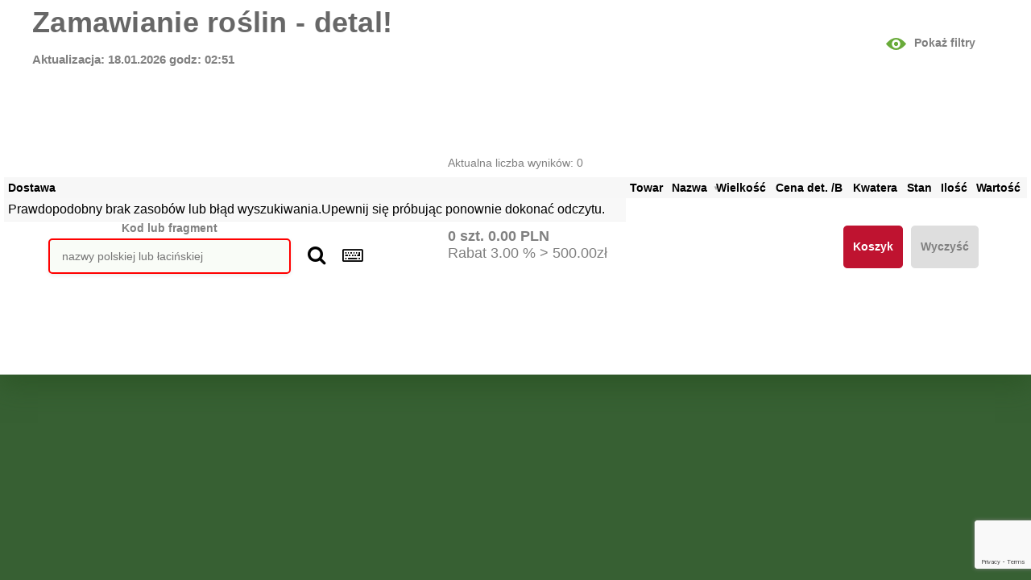

--- FILE ---
content_type: text/html; charset=UTF-8
request_url: https://nifra.pl/pl/terminal-detal?page=3&remote=1
body_size: 5005
content:
<!doctype html>
<html lang="">
<head>
    <meta charset="utf-8">
    <meta http-equiv="X-UA-Compatible" content="IE=edge">
    <base href="https://nifra.pl/pl/home">
    <meta name="viewport" content="width=device-width, initial-scale=1">
    <title>Zamawianie roślin - detal!</title>
<meta name="description" content="">
<meta name="keywords" content="">
        <meta name="mobile-web-app-capable" content="yes">
    <meta name="application-name" content="EvoStudio - CMS">
    <meta name="apple-mobile-web-app-capable" content="yes">
    <meta name="apple-mobile-web-app-status-bar-style" content="black">
    <meta name="apple-mobile-web-app-title" content="EvoStudio - CMS">
    <meta name="msapplication-TileColor" content="#3372DF">
    <meta name="theme-color" content="#3372DF">
    <!-- Page styles -->
    <link rel="stylesheet" href="https://nifra.pl/assets/front/styles/styles.min.css?1672403777">

</head>
<body>
<div class="page-overlay" id="page-overlay">
    <style type='text/css'>@-webkit-keyframes uil-default-anim { 0% { opacity: 1} 100% {opacity: 0} }@keyframes  uil-default-anim { 0% { opacity: 1} 100% {opacity: 0} }.uil-default-css > div:nth-of-type(1){-webkit-animation: uil-default-anim 1.5s linear infinite;animation: uil-default-anim 1.5s linear infinite;-webkit-animation-delay: -0.75s;animation-delay: -0.75s;}.uil-default-css { position: relative;background:none;width:200px;height:200px;}.uil-default-css > div:nth-of-type(2){-webkit-animation: uil-default-anim 1.5s linear infinite;animation: uil-default-anim 1.5s linear infinite;-webkit-animation-delay: -0.625s;animation-delay: -0.625s;}.uil-default-css { position: relative;background:none;width:200px;height:200px;}.uil-default-css > div:nth-of-type(3){-webkit-animation: uil-default-anim 1.5s linear infinite;animation: uil-default-anim 1.5s linear infinite;-webkit-animation-delay: -0.5s;animation-delay: -0.5s;}.uil-default-css { position: relative;background:none;width:200px;height:200px;}.uil-default-css > div:nth-of-type(4){-webkit-animation: uil-default-anim 1.5s linear infinite;animation: uil-default-anim 1.5s linear infinite;-webkit-animation-delay: -0.375s;animation-delay: -0.375s;}.uil-default-css { position: relative;background:none;width:200px;height:200px;}.uil-default-css > div:nth-of-type(5){-webkit-animation: uil-default-anim 1.5s linear infinite;animation: uil-default-anim 1.5s linear infinite;-webkit-animation-delay: -0.25s;animation-delay: -0.25s;}.uil-default-css { position: relative;background:none;width:200px;height:200px;}.uil-default-css > div:nth-of-type(6){-webkit-animation: uil-default-anim 1.5s linear infinite;animation: uil-default-anim 1.5s linear infinite;-webkit-animation-delay: -0.125s;animation-delay: -0.125s;}.uil-default-css { position: relative;background:none;width:200px;height:200px;}.uil-default-css > div:nth-of-type(7){-webkit-animation: uil-default-anim 1.5s linear infinite;animation: uil-default-anim 1.5s linear infinite;-webkit-animation-delay: 0s;animation-delay: 0s;}.uil-default-css { position: relative;background:none;width:200px;height:200px;}.uil-default-css > div:nth-of-type(8){-webkit-animation: uil-default-anim 1.5s linear infinite;animation: uil-default-anim 1.5s linear infinite;-webkit-animation-delay: 0.125s;animation-delay: 0.125s;}.uil-default-css { position: relative;background:none;width:200px;height:200px;}.uil-default-css > div:nth-of-type(9){-webkit-animation: uil-default-anim 1.5s linear infinite;animation: uil-default-anim 1.5s linear infinite;-webkit-animation-delay: 0.25s;animation-delay: 0.25s;}.uil-default-css { position: relative;background:none;width:200px;height:200px;}.uil-default-css > div:nth-of-type(10){-webkit-animation: uil-default-anim 1.5s linear infinite;animation: uil-default-anim 1.5s linear infinite;-webkit-animation-delay: 0.375s;animation-delay: 0.375s;}.uil-default-css { position: relative;background:none;width:200px;height:200px;}.uil-default-css > div:nth-of-type(11){-webkit-animation: uil-default-anim 1.5s linear infinite;animation: uil-default-anim 1.5s linear infinite;-webkit-animation-delay: 0.5s;animation-delay: 0.5s;}.uil-default-css { position: relative;background:none;width:200px;height:200px;}.uil-default-css > div:nth-of-type(12){-webkit-animation: uil-default-anim 1.5s linear infinite;animation: uil-default-anim 1.5s linear infinite;-webkit-animation-delay: 0.625s;animation-delay: 0.625s;}.uil-default-css { position: relative;background:none;width:200px;height:200px;}</style><div class='uil-default-css' style='transform:scale(0.35);'><div style='top:80px;left:93px;width:14px;height:40px;background:#3d8026;-webkit-transform:rotate(0deg) translate(0,-60px);transform:rotate(0deg) translate(0,-60px);border-radius:10px;position:absolute;'></div><div style='top:80px;left:93px;width:14px;height:40px;background:#3d8026;-webkit-transform:rotate(30deg) translate(0,-60px);transform:rotate(30deg) translate(0,-60px);border-radius:10px;position:absolute;'></div><div style='top:80px;left:93px;width:14px;height:40px;background:#3d8026;-webkit-transform:rotate(60deg) translate(0,-60px);transform:rotate(60deg) translate(0,-60px);border-radius:10px;position:absolute;'></div><div style='top:80px;left:93px;width:14px;height:40px;background:#3d8026;-webkit-transform:rotate(90deg) translate(0,-60px);transform:rotate(90deg) translate(0,-60px);border-radius:10px;position:absolute;'></div><div style='top:80px;left:93px;width:14px;height:40px;background:#3d8026;-webkit-transform:rotate(120deg) translate(0,-60px);transform:rotate(120deg) translate(0,-60px);border-radius:10px;position:absolute;'></div><div style='top:80px;left:93px;width:14px;height:40px;background:#3d8026;-webkit-transform:rotate(150deg) translate(0,-60px);transform:rotate(150deg) translate(0,-60px);border-radius:10px;position:absolute;'></div><div style='top:80px;left:93px;width:14px;height:40px;background:#3d8026;-webkit-transform:rotate(180deg) translate(0,-60px);transform:rotate(180deg) translate(0,-60px);border-radius:10px;position:absolute;'></div><div style='top:80px;left:93px;width:14px;height:40px;background:#3d8026;-webkit-transform:rotate(210deg) translate(0,-60px);transform:rotate(210deg) translate(0,-60px);border-radius:10px;position:absolute;'></div><div style='top:80px;left:93px;width:14px;height:40px;background:#3d8026;-webkit-transform:rotate(240deg) translate(0,-60px);transform:rotate(240deg) translate(0,-60px);border-radius:10px;position:absolute;'></div><div style='top:80px;left:93px;width:14px;height:40px;background:#3d8026;-webkit-transform:rotate(270deg) translate(0,-60px);transform:rotate(270deg) translate(0,-60px);border-radius:10px;position:absolute;'></div><div style='top:80px;left:93px;width:14px;height:40px;background:#3d8026;-webkit-transform:rotate(300deg) translate(0,-60px);transform:rotate(300deg) translate(0,-60px);border-radius:10px;position:absolute;'></div><div style='top:80px;left:93px;width:14px;height:40px;background:#3d8026;-webkit-transform:rotate(330deg) translate(0,-60px);transform:rotate(330deg) translate(0,-60px);border-radius:10px;position:absolute;'></div></div></div>
<div id="site" class="site--default site--terminal">
    <main class="site-content">
        <div class="alert alert-success alert-dismissable alert_success_terminal">
    <strong class="msg"></strong>
    <button type="button" class="close" data-dismiss="alert" aria-hidden="true">&times;</button>
</div>
<div class="alert alert-danger alert-dismissable  alert_error_terminal">
    <button type="button" class="close" data-dismiss="alert" aria-hidden="true">&times;</button>
    <strong class="msg"></strong>
</div>                                                            <div class="cms-section cms-options" data-full-width="true" data-stretch="true" data-background="true"
         data-gradient="false" data-parallax="false" data-light-font="false" data-left="true" data-right="false"
         data-center="false">
        <div class="site-wrapper">

            <div class="s-background cms-options" data-bg-top="false" data-bg-middle="true" data-bg-bottom="false"
                 style="background: #fff;">
                <div class="s-background__img js-image-src" data-src-type="background"></div>
            </div>
            <div class="s-content">
                <div class="form">
                    <div class="site-wrapper">
                        <h2 style="width: 100%; margin: -40px 0 -20px;"><strong>Zamawianie roślin - detal!</strong></h2>
                        <span class="table__update" style="width: auto; display: inline-block;">
                                                            <span style="width: auto; display: inline-block;"><strong>Aktualizacja: 18.01.2026 godz: 02:51</strong></span>
                                                    </span>
                        <div class="form__switch js-form__switch" style="margin-top: 0;">
                            <img src="https://nifra.pl/assets/front/images/icons/eye-open.svg?1544093402" alt=""
                                 class="inject-svg">
                            <img src="https://nifra.pl/assets/front/images/icons/eye-closed.svg?1544093402" alt=""
                                 class="inject-svg close">
                            <span class="form__label form__label-show">﻿Pokaż filtry</span>
                            <span class="form__label form__label-hide " style="display: none">Ukryj filtry</span>
                        </div>
                                            </div>

                    <div class="form__wrapper unvisible">
                        <form action="https://nifra.pl/pl/terminal-detal" method="GET"
                              id="tableSearch" class="row">
                            <input type="hidden" name="basket_id" id="basket_id" value="e2cbcfd938935ef21cd64faea3bab3942eb48075detal" data-url="https://nifra.pl/pl/terminal-table/add-product">
                            <div class="col-md-10">
                                <div class="form__col form__col--full">
                                    <div class="form__row">
                                                                                                                                                                                                                                                                                        <div class="form__field form__field--thirtyseven">
                                            <label for="" class="form__label">Wybierz grupę roślin</label>
                                            <select id="category" data-placeholder="&nbsp;" name="category"><option value="" selected="selected"></option><option value="Drzewa i krzewy liściaste">Drzewa i krzewy liściaste</option><option value="Drzewa i krzewy iglaste">Drzewa i krzewy iglaste</option><option value="Drzewa alejowe">Drzewa alejowe</option><option value="Byliny i trawy">Byliny i trawy</option><option value="Pnącza">Pnącza</option><option value="Drzewa i krzewy owocowe">Drzewa i krzewy owocowe</option><option value="R&oacute;żaneczniki i azalie">R&oacute;żaneczniki i azalie</option><option value="R&oacute;że">R&oacute;że</option></select>
                                        </div>
                                        <div class="form__field form__field--twentysix">
                                            <label for="" class="form__label">Wybierz nazwę rośliny</label>
                                            <select id="subcategory" data-placeholder="&nbsp;" name="subcategory"></select>
                                        </div>
                                        <input name="search" type="hidden" placeholder="nazwy polskiej lub łacińskiej"
                                               value="" class="form__input--search">
                                        <input name="remote" type="hidden"
                                               value="1">
                                    </div>
                                </div>
                            </div>
                            <div class="col-md-2 submit--container">
                                <input type="reset" class="main--reset" value="Wyczyść filtr(y)">
                                <button type="submit" class="main--submit button button--primary">Filtruj</button>
                            </div>
                            <div class="form__col_recomended row">
                                <div class="col-md-12">
                                                                    </div>
                            </div>
                            <input type="hidden" name="filterDate" id="filter-date" value="1">
                            <input type="hidden" name="orderBy" value="">
                            <input type="hidden" name="orderDir" value="">
                            <input type="hidden" name="perPage" value="">
                        </form>
                    </div>
                </div>
                <div class="row">
                    <div class="col-md-12" style="padding: 0;">
                        <section class="table table--terminal" style="">
                                                            <div class="text-center my-10">
                                    <span>Aktualna liczba wyników: 0</span>
                                </div>
                                                        <table width="100%" border="0" cellpadding="0" cellspacing="0" id="table" class="detail_table terminal"
                                   data-type="terminal">
                                <thead>
                                <tr>
                                                                                                                        <th class="delivery_code">
                                                <span data-name="delivery_code">Dostawa</span>
                                            </th>
                                                                                                                                                                    <th class="product_code">
                                                <span data-name="product_code">Towar</span>
                                            </th>
                                                                                                                                                                    <th><span
                                                        data-name="product_name" class="sorting">Nazwa</span>
                                            </th>
                                                                                                                                                                                                                    <th class="product_size">
                                                                                            <span data-name="product_size">Wielkość</span>
                                            </th>
                                                                                                                                                                                                                    <th id="th_price_name" class="product_price">
                                                                                            Cena det. /B
                                            </th>
                                                                                                                                                                        <th style="display: none"></th>
                                                                                                                                                                                                                                                                                                                                                                                            <th class="max-width-600 product_price_2">
                                                    <span data-name="discount_price" id="th_price_name_2">
                                                        Po rabacie
                                                    </span>
                                                </th>
                                                                                                                                                                                                                <th class="product_localization">
                                                <span data-name="product_localization">Kwatera</span>
                                            </th>
                                                                                                                                                                    <th>
                                                <span data-name="product_quantity">
                                                    Stan
                                                </span>
                                            </th>
                                                                                                                            <th>Ilość</th>
                                            <th>Wartość</th>
                                </tr>
                                </thead>
                                <tbody>
                                                                    <td>
                                        <p>Prawdopodobny brak zasob&oacute;w lub błąd wyszukiwania.Upewnij się pr&oacute;bując ponownie dokonać odczytu.</p>
                                    </td>
                                                                </tbody>
                            </table>
                                                        <div class="table__options-wrapper table__options-wrapper--bottom fixed">
                                <div class="site-wrapper">
                                    <div class="row">
                                        <form action="https://nifra.pl/pl/terminal-detal" method="GET"
                                              id="tableSearch-bottom" class="col-md-5">
                                            <div class="row">
                                                <div class="form__field footer__form col-md-8">
                                                    <label for=""
                                                           class="form__label">Kod lub fragment</label>
                                                    <input name="search" type="text" placeholder="nazwy polskiej lub łacińskiej"
                                                           value="" class="form__input--search" id="search-input">
                                                </div>
                                                <input id="category" data-placeholder="&nbsp;" name="category" type="hidden">
                                                <input id="subcategory" data-placeholder="&nbsp;" name="subcategory" type="hidden">
                                                <input id="remote" data-placeholder="&nbsp;" name="remote" type="hidden" value="1">
                                                <div class="footer__filters-button col-md-4">
                                                    <button type="submit" class="fa fa-search footer__submit"></button>
                                                </div>
                                            </div>
                                        </form>
                                        <div class="footer__filters-button2">
                                            <button class="fa fa-keyboard-o footer_input_reset"></button>
                                        </div>
                                        <div class="table__cart-details col-md-4">
                                                                                                                                                                                                                                         <div style="display: inline-block">
                                                                                                                                                                                                                                                                                                                                                                    <span class="cart_promo" style="display: none;">
                                                                                                        <span> Z rabat.: </span><span class="cart-discount">
                                                                
                                                            </span><span> %,</span>
                                                    </span>
                                                <span></span> <span
                                                        class="cart-count">0</span><strong> szt.</strong> 
                                                <span class="cart-value">0.00</span><strong> PLN</strong>
                                            </div>
                                                                                            <div class="next_rabat" >
                                                    Rabat  <span class="next_promo_val">3.00</span> % &gt; <span class="next_promo_price">500.00</span>zł
                                                </div>
                                                <div class="last_rabat"  style="display: none" >
                                                    Osiągnąłeś już najwyższy rabat
                                                </div>
                                                                                    </div>
                                        <div class="table__buttons-wrapper col-md-3">
                                            <a href="https://nifra.pl/pl/terminal-table/clear-basket/1"
                                               class="button button--clear pull-right" data-confirm="Czy na pewno chcesz wyczyścić zam&oacute;wienie?">Wyczyść</a>
                                            <a href="https://nifra.pl/pl/terminal-table/summary/page=3&amp;remote=1"
                                               class="button button--secondary" title="Przejdź do listy wybranych towar&oacute;w">Koszyk</a>
                                        </div>
                                    </div>
                                </div>
                            </div>
                        </section>
                    </div>
                </div>

            </div>

        </div>
    </div>
    </main>

    <div id="toTop"></div>
</div>


<link rel="stylesheet" href="https://nifra.pl/assets/front/fonts/font-awesome/css/font-awesome.min.css?1544094592"/>
<link rel="stylesheet" href="https://nifra.pl/assets/front/plugins/bootstrap-4/dist/css/bootstrap-grid.min.css?1544094688"/>
<link rel="stylesheet" href="https://nifra.pl/assets/front/plugins/magnific-popup/dist/magnific-popup.css?1544093493"/>
<link rel="stylesheet" href="https://nifra.pl/assets/front/plugins/owl.carousel/dist/assets/owl.carousel.min.css?1544094681"/>
<link rel="stylesheet" href="https://nifra.pl/assets/front/plugins/fancybox/source/jquery.fancybox.css?1544093490">

<script src="https://cdnjs.cloudflare.com/ajax/libs/jquery/2.2.1/jquery.min.js"></script>
<script>
    if (!window.jQuery)
        document.write('<script src="https://nifra.pl/assets/front/plugins/jquery/dist/jquery.min.js?1544093492"><\/script>');
</script>
<script src="https://nifra.pl/assets/front/plugins/svg-injector/dist/svg-injector.min.js?1544093488"></script>
<script src="https://nifra.pl/assets/front/plugins/magnific-popup/dist/jquery.magnific-popup.min.js?1544093493"></script>
<script src="https://nifra.pl/assets/front/plugins/owl.carousel/dist/owl.carousel.min.js?1544093492"></script>
<script src="https://nifra.pl/assets/front/plugins/OwlCarousel2-Thumbs/dist/owl.carousel2.thumbs.min.js?1544093488"></script>
<script src="https://nifra.pl/assets/front/plugins/cookies/jquery.cookie.min.js?1544093273"></script>
<!--<script src="https://nifra.pl/assets/front/plugins/succinct/jQuery.succinct.min.js?1544093273"></script>-->
<script src="https://nifra.pl/assets/front/plugins/jquery-validation/dist/jquery.validate.min.js?1544093489"></script>
<script src="https://nifra.pl/assets/front/plugins/fancybox/source/jquery.fancybox.pack.js?1544093490"></script>
<!--<script src="https://use.typekit.net/pgs0bxd.js"></script>-->
<!--<script>try {
        Typekit.load({async: true});
    } catch (e) {
    }</script>-->

    <link rel="stylesheet" href="https://nifra.pl/assets/front/plugins/select2/dist/css/select2.min.css?1544094673"/>
    <link rel="stylesheet" href="https://nifra.pl/assets/front/plugins/datepicker/css/datepicker.css?1544093489"/>
    <script src="https://nifra.pl/assets/front/plugins/select2/dist/js/select2.js?1544094673"></script>
    <script src="https://nifra.pl/assets/front/plugins/select2/dist/js/i18n/pl.js?1544095468"></script>
    <script src="https://nifra.pl/assets/front/plugins/datepicker/js/bootstrap-datepicker.js?1544093489"></script>
    <script src="https://nifra.pl/assets/front/plugins/hammer-js/hammer.min.js?1544093273"></script>
    <script>
        $(document).ready(function () {
            window.onload = function() {
                if(window.location.href.includes('new_promo') || window.location.href.includes('new_price') || window.location.href.includes('promotion')) {
                    window.location.replace(location.protocol + '//' + location.host + location.pathname);
                }
                else {
                    $('.loader').fadeOut();
                    var url = "https://nifra.pl/pl/terminal-table/subcategories",
                        category = "",
                        subcategory = "";

                    var subcategories;
                    $("#category").on('change', function () {
                        $("#subcategory").html("");
                        $.post(url, {category: $(this).val()})
                            .done(function (data) {
                                $("#subcategory").select2({
                                    data: data,
                                    allowClear: true,
                                    language: "pl"
                                }).val(subcategory).trigger('change');
                            })
                    })
                    $("#category").trigger('change');
                }
            }
            if(window.innerWidth < 750){
                $('#search-input').attr('placeholder','');
                $('#th_price_name').text('Cena');
                $('#th_price_name_2').text('Cena');
            }
        });
        $(".footer_input_reset").on('click',function(e){
            e.preventDefault();
            $(".form__input--search").val('');
            $(".form__input--search").select();
        });
        $(".terminal_product_info").on('click',function(){
            if($(this).siblings(".table__tooltip").hasClass("show")){
                $(this).siblings(".table__tooltip").removeClass('show');
            }else{
                $(this).siblings(".table__tooltip").addClass('show');
            }
        });
        var deleteLinks = document.querySelectorAll('.button--clear');

        for (var i = 0; i < deleteLinks.length; i++) {
            deleteLinks[i].addEventListener('click', function(event) {
                event.preventDefault();

                var choice = confirm(this.getAttribute('data-confirm'));

                if (choice) {
                    window.location.href = this.getAttribute('href');
                }
            });
        }
    </script>

<script src="https://nifra.pl/assets/front/scripts/scripts.min.js?1650972890"></script>
    <script src="https://www.google.com/recaptcha/api.js?render=6LfzyqUZAAAAAHVa0bXiIYEwMwuzVseGx3xTOKrc" data-rekey="6LfzyqUZAAAAAHVa0bXiIYEwMwuzVseGx3xTOKrc"></script>
</body>
</html>



--- FILE ---
content_type: text/html; charset=utf-8
request_url: https://www.google.com/recaptcha/api2/anchor?ar=1&k=6LfzyqUZAAAAAHVa0bXiIYEwMwuzVseGx3xTOKrc&co=aHR0cHM6Ly9uaWZyYS5wbDo0NDM.&hl=en&v=PoyoqOPhxBO7pBk68S4YbpHZ&size=invisible&anchor-ms=20000&execute-ms=30000&cb=s36am7w0fnh1
body_size: 49204
content:
<!DOCTYPE HTML><html dir="ltr" lang="en"><head><meta http-equiv="Content-Type" content="text/html; charset=UTF-8">
<meta http-equiv="X-UA-Compatible" content="IE=edge">
<title>reCAPTCHA</title>
<style type="text/css">
/* cyrillic-ext */
@font-face {
  font-family: 'Roboto';
  font-style: normal;
  font-weight: 400;
  font-stretch: 100%;
  src: url(//fonts.gstatic.com/s/roboto/v48/KFO7CnqEu92Fr1ME7kSn66aGLdTylUAMa3GUBHMdazTgWw.woff2) format('woff2');
  unicode-range: U+0460-052F, U+1C80-1C8A, U+20B4, U+2DE0-2DFF, U+A640-A69F, U+FE2E-FE2F;
}
/* cyrillic */
@font-face {
  font-family: 'Roboto';
  font-style: normal;
  font-weight: 400;
  font-stretch: 100%;
  src: url(//fonts.gstatic.com/s/roboto/v48/KFO7CnqEu92Fr1ME7kSn66aGLdTylUAMa3iUBHMdazTgWw.woff2) format('woff2');
  unicode-range: U+0301, U+0400-045F, U+0490-0491, U+04B0-04B1, U+2116;
}
/* greek-ext */
@font-face {
  font-family: 'Roboto';
  font-style: normal;
  font-weight: 400;
  font-stretch: 100%;
  src: url(//fonts.gstatic.com/s/roboto/v48/KFO7CnqEu92Fr1ME7kSn66aGLdTylUAMa3CUBHMdazTgWw.woff2) format('woff2');
  unicode-range: U+1F00-1FFF;
}
/* greek */
@font-face {
  font-family: 'Roboto';
  font-style: normal;
  font-weight: 400;
  font-stretch: 100%;
  src: url(//fonts.gstatic.com/s/roboto/v48/KFO7CnqEu92Fr1ME7kSn66aGLdTylUAMa3-UBHMdazTgWw.woff2) format('woff2');
  unicode-range: U+0370-0377, U+037A-037F, U+0384-038A, U+038C, U+038E-03A1, U+03A3-03FF;
}
/* math */
@font-face {
  font-family: 'Roboto';
  font-style: normal;
  font-weight: 400;
  font-stretch: 100%;
  src: url(//fonts.gstatic.com/s/roboto/v48/KFO7CnqEu92Fr1ME7kSn66aGLdTylUAMawCUBHMdazTgWw.woff2) format('woff2');
  unicode-range: U+0302-0303, U+0305, U+0307-0308, U+0310, U+0312, U+0315, U+031A, U+0326-0327, U+032C, U+032F-0330, U+0332-0333, U+0338, U+033A, U+0346, U+034D, U+0391-03A1, U+03A3-03A9, U+03B1-03C9, U+03D1, U+03D5-03D6, U+03F0-03F1, U+03F4-03F5, U+2016-2017, U+2034-2038, U+203C, U+2040, U+2043, U+2047, U+2050, U+2057, U+205F, U+2070-2071, U+2074-208E, U+2090-209C, U+20D0-20DC, U+20E1, U+20E5-20EF, U+2100-2112, U+2114-2115, U+2117-2121, U+2123-214F, U+2190, U+2192, U+2194-21AE, U+21B0-21E5, U+21F1-21F2, U+21F4-2211, U+2213-2214, U+2216-22FF, U+2308-230B, U+2310, U+2319, U+231C-2321, U+2336-237A, U+237C, U+2395, U+239B-23B7, U+23D0, U+23DC-23E1, U+2474-2475, U+25AF, U+25B3, U+25B7, U+25BD, U+25C1, U+25CA, U+25CC, U+25FB, U+266D-266F, U+27C0-27FF, U+2900-2AFF, U+2B0E-2B11, U+2B30-2B4C, U+2BFE, U+3030, U+FF5B, U+FF5D, U+1D400-1D7FF, U+1EE00-1EEFF;
}
/* symbols */
@font-face {
  font-family: 'Roboto';
  font-style: normal;
  font-weight: 400;
  font-stretch: 100%;
  src: url(//fonts.gstatic.com/s/roboto/v48/KFO7CnqEu92Fr1ME7kSn66aGLdTylUAMaxKUBHMdazTgWw.woff2) format('woff2');
  unicode-range: U+0001-000C, U+000E-001F, U+007F-009F, U+20DD-20E0, U+20E2-20E4, U+2150-218F, U+2190, U+2192, U+2194-2199, U+21AF, U+21E6-21F0, U+21F3, U+2218-2219, U+2299, U+22C4-22C6, U+2300-243F, U+2440-244A, U+2460-24FF, U+25A0-27BF, U+2800-28FF, U+2921-2922, U+2981, U+29BF, U+29EB, U+2B00-2BFF, U+4DC0-4DFF, U+FFF9-FFFB, U+10140-1018E, U+10190-1019C, U+101A0, U+101D0-101FD, U+102E0-102FB, U+10E60-10E7E, U+1D2C0-1D2D3, U+1D2E0-1D37F, U+1F000-1F0FF, U+1F100-1F1AD, U+1F1E6-1F1FF, U+1F30D-1F30F, U+1F315, U+1F31C, U+1F31E, U+1F320-1F32C, U+1F336, U+1F378, U+1F37D, U+1F382, U+1F393-1F39F, U+1F3A7-1F3A8, U+1F3AC-1F3AF, U+1F3C2, U+1F3C4-1F3C6, U+1F3CA-1F3CE, U+1F3D4-1F3E0, U+1F3ED, U+1F3F1-1F3F3, U+1F3F5-1F3F7, U+1F408, U+1F415, U+1F41F, U+1F426, U+1F43F, U+1F441-1F442, U+1F444, U+1F446-1F449, U+1F44C-1F44E, U+1F453, U+1F46A, U+1F47D, U+1F4A3, U+1F4B0, U+1F4B3, U+1F4B9, U+1F4BB, U+1F4BF, U+1F4C8-1F4CB, U+1F4D6, U+1F4DA, U+1F4DF, U+1F4E3-1F4E6, U+1F4EA-1F4ED, U+1F4F7, U+1F4F9-1F4FB, U+1F4FD-1F4FE, U+1F503, U+1F507-1F50B, U+1F50D, U+1F512-1F513, U+1F53E-1F54A, U+1F54F-1F5FA, U+1F610, U+1F650-1F67F, U+1F687, U+1F68D, U+1F691, U+1F694, U+1F698, U+1F6AD, U+1F6B2, U+1F6B9-1F6BA, U+1F6BC, U+1F6C6-1F6CF, U+1F6D3-1F6D7, U+1F6E0-1F6EA, U+1F6F0-1F6F3, U+1F6F7-1F6FC, U+1F700-1F7FF, U+1F800-1F80B, U+1F810-1F847, U+1F850-1F859, U+1F860-1F887, U+1F890-1F8AD, U+1F8B0-1F8BB, U+1F8C0-1F8C1, U+1F900-1F90B, U+1F93B, U+1F946, U+1F984, U+1F996, U+1F9E9, U+1FA00-1FA6F, U+1FA70-1FA7C, U+1FA80-1FA89, U+1FA8F-1FAC6, U+1FACE-1FADC, U+1FADF-1FAE9, U+1FAF0-1FAF8, U+1FB00-1FBFF;
}
/* vietnamese */
@font-face {
  font-family: 'Roboto';
  font-style: normal;
  font-weight: 400;
  font-stretch: 100%;
  src: url(//fonts.gstatic.com/s/roboto/v48/KFO7CnqEu92Fr1ME7kSn66aGLdTylUAMa3OUBHMdazTgWw.woff2) format('woff2');
  unicode-range: U+0102-0103, U+0110-0111, U+0128-0129, U+0168-0169, U+01A0-01A1, U+01AF-01B0, U+0300-0301, U+0303-0304, U+0308-0309, U+0323, U+0329, U+1EA0-1EF9, U+20AB;
}
/* latin-ext */
@font-face {
  font-family: 'Roboto';
  font-style: normal;
  font-weight: 400;
  font-stretch: 100%;
  src: url(//fonts.gstatic.com/s/roboto/v48/KFO7CnqEu92Fr1ME7kSn66aGLdTylUAMa3KUBHMdazTgWw.woff2) format('woff2');
  unicode-range: U+0100-02BA, U+02BD-02C5, U+02C7-02CC, U+02CE-02D7, U+02DD-02FF, U+0304, U+0308, U+0329, U+1D00-1DBF, U+1E00-1E9F, U+1EF2-1EFF, U+2020, U+20A0-20AB, U+20AD-20C0, U+2113, U+2C60-2C7F, U+A720-A7FF;
}
/* latin */
@font-face {
  font-family: 'Roboto';
  font-style: normal;
  font-weight: 400;
  font-stretch: 100%;
  src: url(//fonts.gstatic.com/s/roboto/v48/KFO7CnqEu92Fr1ME7kSn66aGLdTylUAMa3yUBHMdazQ.woff2) format('woff2');
  unicode-range: U+0000-00FF, U+0131, U+0152-0153, U+02BB-02BC, U+02C6, U+02DA, U+02DC, U+0304, U+0308, U+0329, U+2000-206F, U+20AC, U+2122, U+2191, U+2193, U+2212, U+2215, U+FEFF, U+FFFD;
}
/* cyrillic-ext */
@font-face {
  font-family: 'Roboto';
  font-style: normal;
  font-weight: 500;
  font-stretch: 100%;
  src: url(//fonts.gstatic.com/s/roboto/v48/KFO7CnqEu92Fr1ME7kSn66aGLdTylUAMa3GUBHMdazTgWw.woff2) format('woff2');
  unicode-range: U+0460-052F, U+1C80-1C8A, U+20B4, U+2DE0-2DFF, U+A640-A69F, U+FE2E-FE2F;
}
/* cyrillic */
@font-face {
  font-family: 'Roboto';
  font-style: normal;
  font-weight: 500;
  font-stretch: 100%;
  src: url(//fonts.gstatic.com/s/roboto/v48/KFO7CnqEu92Fr1ME7kSn66aGLdTylUAMa3iUBHMdazTgWw.woff2) format('woff2');
  unicode-range: U+0301, U+0400-045F, U+0490-0491, U+04B0-04B1, U+2116;
}
/* greek-ext */
@font-face {
  font-family: 'Roboto';
  font-style: normal;
  font-weight: 500;
  font-stretch: 100%;
  src: url(//fonts.gstatic.com/s/roboto/v48/KFO7CnqEu92Fr1ME7kSn66aGLdTylUAMa3CUBHMdazTgWw.woff2) format('woff2');
  unicode-range: U+1F00-1FFF;
}
/* greek */
@font-face {
  font-family: 'Roboto';
  font-style: normal;
  font-weight: 500;
  font-stretch: 100%;
  src: url(//fonts.gstatic.com/s/roboto/v48/KFO7CnqEu92Fr1ME7kSn66aGLdTylUAMa3-UBHMdazTgWw.woff2) format('woff2');
  unicode-range: U+0370-0377, U+037A-037F, U+0384-038A, U+038C, U+038E-03A1, U+03A3-03FF;
}
/* math */
@font-face {
  font-family: 'Roboto';
  font-style: normal;
  font-weight: 500;
  font-stretch: 100%;
  src: url(//fonts.gstatic.com/s/roboto/v48/KFO7CnqEu92Fr1ME7kSn66aGLdTylUAMawCUBHMdazTgWw.woff2) format('woff2');
  unicode-range: U+0302-0303, U+0305, U+0307-0308, U+0310, U+0312, U+0315, U+031A, U+0326-0327, U+032C, U+032F-0330, U+0332-0333, U+0338, U+033A, U+0346, U+034D, U+0391-03A1, U+03A3-03A9, U+03B1-03C9, U+03D1, U+03D5-03D6, U+03F0-03F1, U+03F4-03F5, U+2016-2017, U+2034-2038, U+203C, U+2040, U+2043, U+2047, U+2050, U+2057, U+205F, U+2070-2071, U+2074-208E, U+2090-209C, U+20D0-20DC, U+20E1, U+20E5-20EF, U+2100-2112, U+2114-2115, U+2117-2121, U+2123-214F, U+2190, U+2192, U+2194-21AE, U+21B0-21E5, U+21F1-21F2, U+21F4-2211, U+2213-2214, U+2216-22FF, U+2308-230B, U+2310, U+2319, U+231C-2321, U+2336-237A, U+237C, U+2395, U+239B-23B7, U+23D0, U+23DC-23E1, U+2474-2475, U+25AF, U+25B3, U+25B7, U+25BD, U+25C1, U+25CA, U+25CC, U+25FB, U+266D-266F, U+27C0-27FF, U+2900-2AFF, U+2B0E-2B11, U+2B30-2B4C, U+2BFE, U+3030, U+FF5B, U+FF5D, U+1D400-1D7FF, U+1EE00-1EEFF;
}
/* symbols */
@font-face {
  font-family: 'Roboto';
  font-style: normal;
  font-weight: 500;
  font-stretch: 100%;
  src: url(//fonts.gstatic.com/s/roboto/v48/KFO7CnqEu92Fr1ME7kSn66aGLdTylUAMaxKUBHMdazTgWw.woff2) format('woff2');
  unicode-range: U+0001-000C, U+000E-001F, U+007F-009F, U+20DD-20E0, U+20E2-20E4, U+2150-218F, U+2190, U+2192, U+2194-2199, U+21AF, U+21E6-21F0, U+21F3, U+2218-2219, U+2299, U+22C4-22C6, U+2300-243F, U+2440-244A, U+2460-24FF, U+25A0-27BF, U+2800-28FF, U+2921-2922, U+2981, U+29BF, U+29EB, U+2B00-2BFF, U+4DC0-4DFF, U+FFF9-FFFB, U+10140-1018E, U+10190-1019C, U+101A0, U+101D0-101FD, U+102E0-102FB, U+10E60-10E7E, U+1D2C0-1D2D3, U+1D2E0-1D37F, U+1F000-1F0FF, U+1F100-1F1AD, U+1F1E6-1F1FF, U+1F30D-1F30F, U+1F315, U+1F31C, U+1F31E, U+1F320-1F32C, U+1F336, U+1F378, U+1F37D, U+1F382, U+1F393-1F39F, U+1F3A7-1F3A8, U+1F3AC-1F3AF, U+1F3C2, U+1F3C4-1F3C6, U+1F3CA-1F3CE, U+1F3D4-1F3E0, U+1F3ED, U+1F3F1-1F3F3, U+1F3F5-1F3F7, U+1F408, U+1F415, U+1F41F, U+1F426, U+1F43F, U+1F441-1F442, U+1F444, U+1F446-1F449, U+1F44C-1F44E, U+1F453, U+1F46A, U+1F47D, U+1F4A3, U+1F4B0, U+1F4B3, U+1F4B9, U+1F4BB, U+1F4BF, U+1F4C8-1F4CB, U+1F4D6, U+1F4DA, U+1F4DF, U+1F4E3-1F4E6, U+1F4EA-1F4ED, U+1F4F7, U+1F4F9-1F4FB, U+1F4FD-1F4FE, U+1F503, U+1F507-1F50B, U+1F50D, U+1F512-1F513, U+1F53E-1F54A, U+1F54F-1F5FA, U+1F610, U+1F650-1F67F, U+1F687, U+1F68D, U+1F691, U+1F694, U+1F698, U+1F6AD, U+1F6B2, U+1F6B9-1F6BA, U+1F6BC, U+1F6C6-1F6CF, U+1F6D3-1F6D7, U+1F6E0-1F6EA, U+1F6F0-1F6F3, U+1F6F7-1F6FC, U+1F700-1F7FF, U+1F800-1F80B, U+1F810-1F847, U+1F850-1F859, U+1F860-1F887, U+1F890-1F8AD, U+1F8B0-1F8BB, U+1F8C0-1F8C1, U+1F900-1F90B, U+1F93B, U+1F946, U+1F984, U+1F996, U+1F9E9, U+1FA00-1FA6F, U+1FA70-1FA7C, U+1FA80-1FA89, U+1FA8F-1FAC6, U+1FACE-1FADC, U+1FADF-1FAE9, U+1FAF0-1FAF8, U+1FB00-1FBFF;
}
/* vietnamese */
@font-face {
  font-family: 'Roboto';
  font-style: normal;
  font-weight: 500;
  font-stretch: 100%;
  src: url(//fonts.gstatic.com/s/roboto/v48/KFO7CnqEu92Fr1ME7kSn66aGLdTylUAMa3OUBHMdazTgWw.woff2) format('woff2');
  unicode-range: U+0102-0103, U+0110-0111, U+0128-0129, U+0168-0169, U+01A0-01A1, U+01AF-01B0, U+0300-0301, U+0303-0304, U+0308-0309, U+0323, U+0329, U+1EA0-1EF9, U+20AB;
}
/* latin-ext */
@font-face {
  font-family: 'Roboto';
  font-style: normal;
  font-weight: 500;
  font-stretch: 100%;
  src: url(//fonts.gstatic.com/s/roboto/v48/KFO7CnqEu92Fr1ME7kSn66aGLdTylUAMa3KUBHMdazTgWw.woff2) format('woff2');
  unicode-range: U+0100-02BA, U+02BD-02C5, U+02C7-02CC, U+02CE-02D7, U+02DD-02FF, U+0304, U+0308, U+0329, U+1D00-1DBF, U+1E00-1E9F, U+1EF2-1EFF, U+2020, U+20A0-20AB, U+20AD-20C0, U+2113, U+2C60-2C7F, U+A720-A7FF;
}
/* latin */
@font-face {
  font-family: 'Roboto';
  font-style: normal;
  font-weight: 500;
  font-stretch: 100%;
  src: url(//fonts.gstatic.com/s/roboto/v48/KFO7CnqEu92Fr1ME7kSn66aGLdTylUAMa3yUBHMdazQ.woff2) format('woff2');
  unicode-range: U+0000-00FF, U+0131, U+0152-0153, U+02BB-02BC, U+02C6, U+02DA, U+02DC, U+0304, U+0308, U+0329, U+2000-206F, U+20AC, U+2122, U+2191, U+2193, U+2212, U+2215, U+FEFF, U+FFFD;
}
/* cyrillic-ext */
@font-face {
  font-family: 'Roboto';
  font-style: normal;
  font-weight: 900;
  font-stretch: 100%;
  src: url(//fonts.gstatic.com/s/roboto/v48/KFO7CnqEu92Fr1ME7kSn66aGLdTylUAMa3GUBHMdazTgWw.woff2) format('woff2');
  unicode-range: U+0460-052F, U+1C80-1C8A, U+20B4, U+2DE0-2DFF, U+A640-A69F, U+FE2E-FE2F;
}
/* cyrillic */
@font-face {
  font-family: 'Roboto';
  font-style: normal;
  font-weight: 900;
  font-stretch: 100%;
  src: url(//fonts.gstatic.com/s/roboto/v48/KFO7CnqEu92Fr1ME7kSn66aGLdTylUAMa3iUBHMdazTgWw.woff2) format('woff2');
  unicode-range: U+0301, U+0400-045F, U+0490-0491, U+04B0-04B1, U+2116;
}
/* greek-ext */
@font-face {
  font-family: 'Roboto';
  font-style: normal;
  font-weight: 900;
  font-stretch: 100%;
  src: url(//fonts.gstatic.com/s/roboto/v48/KFO7CnqEu92Fr1ME7kSn66aGLdTylUAMa3CUBHMdazTgWw.woff2) format('woff2');
  unicode-range: U+1F00-1FFF;
}
/* greek */
@font-face {
  font-family: 'Roboto';
  font-style: normal;
  font-weight: 900;
  font-stretch: 100%;
  src: url(//fonts.gstatic.com/s/roboto/v48/KFO7CnqEu92Fr1ME7kSn66aGLdTylUAMa3-UBHMdazTgWw.woff2) format('woff2');
  unicode-range: U+0370-0377, U+037A-037F, U+0384-038A, U+038C, U+038E-03A1, U+03A3-03FF;
}
/* math */
@font-face {
  font-family: 'Roboto';
  font-style: normal;
  font-weight: 900;
  font-stretch: 100%;
  src: url(//fonts.gstatic.com/s/roboto/v48/KFO7CnqEu92Fr1ME7kSn66aGLdTylUAMawCUBHMdazTgWw.woff2) format('woff2');
  unicode-range: U+0302-0303, U+0305, U+0307-0308, U+0310, U+0312, U+0315, U+031A, U+0326-0327, U+032C, U+032F-0330, U+0332-0333, U+0338, U+033A, U+0346, U+034D, U+0391-03A1, U+03A3-03A9, U+03B1-03C9, U+03D1, U+03D5-03D6, U+03F0-03F1, U+03F4-03F5, U+2016-2017, U+2034-2038, U+203C, U+2040, U+2043, U+2047, U+2050, U+2057, U+205F, U+2070-2071, U+2074-208E, U+2090-209C, U+20D0-20DC, U+20E1, U+20E5-20EF, U+2100-2112, U+2114-2115, U+2117-2121, U+2123-214F, U+2190, U+2192, U+2194-21AE, U+21B0-21E5, U+21F1-21F2, U+21F4-2211, U+2213-2214, U+2216-22FF, U+2308-230B, U+2310, U+2319, U+231C-2321, U+2336-237A, U+237C, U+2395, U+239B-23B7, U+23D0, U+23DC-23E1, U+2474-2475, U+25AF, U+25B3, U+25B7, U+25BD, U+25C1, U+25CA, U+25CC, U+25FB, U+266D-266F, U+27C0-27FF, U+2900-2AFF, U+2B0E-2B11, U+2B30-2B4C, U+2BFE, U+3030, U+FF5B, U+FF5D, U+1D400-1D7FF, U+1EE00-1EEFF;
}
/* symbols */
@font-face {
  font-family: 'Roboto';
  font-style: normal;
  font-weight: 900;
  font-stretch: 100%;
  src: url(//fonts.gstatic.com/s/roboto/v48/KFO7CnqEu92Fr1ME7kSn66aGLdTylUAMaxKUBHMdazTgWw.woff2) format('woff2');
  unicode-range: U+0001-000C, U+000E-001F, U+007F-009F, U+20DD-20E0, U+20E2-20E4, U+2150-218F, U+2190, U+2192, U+2194-2199, U+21AF, U+21E6-21F0, U+21F3, U+2218-2219, U+2299, U+22C4-22C6, U+2300-243F, U+2440-244A, U+2460-24FF, U+25A0-27BF, U+2800-28FF, U+2921-2922, U+2981, U+29BF, U+29EB, U+2B00-2BFF, U+4DC0-4DFF, U+FFF9-FFFB, U+10140-1018E, U+10190-1019C, U+101A0, U+101D0-101FD, U+102E0-102FB, U+10E60-10E7E, U+1D2C0-1D2D3, U+1D2E0-1D37F, U+1F000-1F0FF, U+1F100-1F1AD, U+1F1E6-1F1FF, U+1F30D-1F30F, U+1F315, U+1F31C, U+1F31E, U+1F320-1F32C, U+1F336, U+1F378, U+1F37D, U+1F382, U+1F393-1F39F, U+1F3A7-1F3A8, U+1F3AC-1F3AF, U+1F3C2, U+1F3C4-1F3C6, U+1F3CA-1F3CE, U+1F3D4-1F3E0, U+1F3ED, U+1F3F1-1F3F3, U+1F3F5-1F3F7, U+1F408, U+1F415, U+1F41F, U+1F426, U+1F43F, U+1F441-1F442, U+1F444, U+1F446-1F449, U+1F44C-1F44E, U+1F453, U+1F46A, U+1F47D, U+1F4A3, U+1F4B0, U+1F4B3, U+1F4B9, U+1F4BB, U+1F4BF, U+1F4C8-1F4CB, U+1F4D6, U+1F4DA, U+1F4DF, U+1F4E3-1F4E6, U+1F4EA-1F4ED, U+1F4F7, U+1F4F9-1F4FB, U+1F4FD-1F4FE, U+1F503, U+1F507-1F50B, U+1F50D, U+1F512-1F513, U+1F53E-1F54A, U+1F54F-1F5FA, U+1F610, U+1F650-1F67F, U+1F687, U+1F68D, U+1F691, U+1F694, U+1F698, U+1F6AD, U+1F6B2, U+1F6B9-1F6BA, U+1F6BC, U+1F6C6-1F6CF, U+1F6D3-1F6D7, U+1F6E0-1F6EA, U+1F6F0-1F6F3, U+1F6F7-1F6FC, U+1F700-1F7FF, U+1F800-1F80B, U+1F810-1F847, U+1F850-1F859, U+1F860-1F887, U+1F890-1F8AD, U+1F8B0-1F8BB, U+1F8C0-1F8C1, U+1F900-1F90B, U+1F93B, U+1F946, U+1F984, U+1F996, U+1F9E9, U+1FA00-1FA6F, U+1FA70-1FA7C, U+1FA80-1FA89, U+1FA8F-1FAC6, U+1FACE-1FADC, U+1FADF-1FAE9, U+1FAF0-1FAF8, U+1FB00-1FBFF;
}
/* vietnamese */
@font-face {
  font-family: 'Roboto';
  font-style: normal;
  font-weight: 900;
  font-stretch: 100%;
  src: url(//fonts.gstatic.com/s/roboto/v48/KFO7CnqEu92Fr1ME7kSn66aGLdTylUAMa3OUBHMdazTgWw.woff2) format('woff2');
  unicode-range: U+0102-0103, U+0110-0111, U+0128-0129, U+0168-0169, U+01A0-01A1, U+01AF-01B0, U+0300-0301, U+0303-0304, U+0308-0309, U+0323, U+0329, U+1EA0-1EF9, U+20AB;
}
/* latin-ext */
@font-face {
  font-family: 'Roboto';
  font-style: normal;
  font-weight: 900;
  font-stretch: 100%;
  src: url(//fonts.gstatic.com/s/roboto/v48/KFO7CnqEu92Fr1ME7kSn66aGLdTylUAMa3KUBHMdazTgWw.woff2) format('woff2');
  unicode-range: U+0100-02BA, U+02BD-02C5, U+02C7-02CC, U+02CE-02D7, U+02DD-02FF, U+0304, U+0308, U+0329, U+1D00-1DBF, U+1E00-1E9F, U+1EF2-1EFF, U+2020, U+20A0-20AB, U+20AD-20C0, U+2113, U+2C60-2C7F, U+A720-A7FF;
}
/* latin */
@font-face {
  font-family: 'Roboto';
  font-style: normal;
  font-weight: 900;
  font-stretch: 100%;
  src: url(//fonts.gstatic.com/s/roboto/v48/KFO7CnqEu92Fr1ME7kSn66aGLdTylUAMa3yUBHMdazQ.woff2) format('woff2');
  unicode-range: U+0000-00FF, U+0131, U+0152-0153, U+02BB-02BC, U+02C6, U+02DA, U+02DC, U+0304, U+0308, U+0329, U+2000-206F, U+20AC, U+2122, U+2191, U+2193, U+2212, U+2215, U+FEFF, U+FFFD;
}

</style>
<link rel="stylesheet" type="text/css" href="https://www.gstatic.com/recaptcha/releases/PoyoqOPhxBO7pBk68S4YbpHZ/styles__ltr.css">
<script nonce="XWC2O9g46Urd-HbmK37n6A" type="text/javascript">window['__recaptcha_api'] = 'https://www.google.com/recaptcha/api2/';</script>
<script type="text/javascript" src="https://www.gstatic.com/recaptcha/releases/PoyoqOPhxBO7pBk68S4YbpHZ/recaptcha__en.js" nonce="XWC2O9g46Urd-HbmK37n6A">
      
    </script></head>
<body><div id="rc-anchor-alert" class="rc-anchor-alert"></div>
<input type="hidden" id="recaptcha-token" value="[base64]">
<script type="text/javascript" nonce="XWC2O9g46Urd-HbmK37n6A">
      recaptcha.anchor.Main.init("[\x22ainput\x22,[\x22bgdata\x22,\x22\x22,\[base64]/[base64]/bmV3IFpbdF0obVswXSk6Sz09Mj9uZXcgWlt0XShtWzBdLG1bMV0pOks9PTM/bmV3IFpbdF0obVswXSxtWzFdLG1bMl0pOks9PTQ/[base64]/[base64]/[base64]/[base64]/[base64]/[base64]/[base64]/[base64]/[base64]/[base64]/[base64]/[base64]/[base64]/[base64]\\u003d\\u003d\x22,\[base64]\x22,\x22w4hYwpIiw6ErwrDDiEfDuifDjMKbwpzCpWoywq7DuMOwCER/[base64]/DuArCmivDrHpCYnNYAMK4ZyvCswLDtULDh8OVI8ONMMO9wpc4S17DmMOAw5jDqcKML8KrwrZow5jDg0jChThCOFdEwqjDosO9w4nCmsKLwpICw4dgLcK9BlfCssKew7o6wqXCu3bCiVAsw5PDknZvZsKww7/Cv19DwqgBIMKjw5lXPCNNUgdOQ8K6fXE7RsOpwpAxdGttw4luwrLDsMKERsOqw4DDjSPDhsKVGcKzwrEbZsKnw55Lwq0PZcOJWMOzUW/CglLDilXCtMKVeMOcwqlYZMK6w4o0U8OvEsOTXSrDrMOoHzDCui/DscKRYBLChi9ZwqsawoLCucOCJQzDgsKow5tww53Cj23DsATCgcK6Ky8tTcK3V8KKwrPDqMKwXMO0ehVpHCsZwobCsWLCi8OlwqnCu8OCfcK7By3Crwd3wrPCu8OfwqfDscKEBTrCk3Mpwp7Ck8KZw7l4RD/CgCINw4ZmwrXDjQx7MMO8UA3Du8KvwoZjezZwdcKdwqMxw4/Ch8OwwrknwpHDohArw6RJDMOrVMOQwoVQw6bDu8K4wpjCnFJ4OQPDgmptPsOAw5/[base64]/[base64]/w4MkRSVJwqPDtzTCssKmTmhkGUPCgyTDkw4fS0x4w43DqXVQR8K2WMK/[base64]/CjsKuwonDhnHCvHjDhiTDvMKLCkrDoxjCvyfDnDZJwohcw5RAwq/DkBA3wp/Cl1d5w4/DtSzCnUfCohLDkMKNw4I+w6LCsMOSLVbCmULDqS9yXVPDjsOnwprChsOlF8KZw78SwqPDhHo6w4fCkmR1WsKkw7/Cm8KqR8KSwrcLwoLDrcO/[base64]/[base64]/[base64]/[base64]/DpMOXwpAmZMONwo80V341w7PCosK2w7nDksOdG8KDw6sBasKswoXDqT3Cp8KvM8KQw7ktw7vClxAORyPCocK9O2NrH8OuAhZNHwvCvjnDscOTw7/DqAhWHzI5EQLCiMOEXMKMYCspwr8lJMKDw5VfF8KgP8OWwpZOPHdnwprDuMOhRgnDmsKzw79dw67DscKUw6LDnUzCpcO2wrRxb8OhbkXDrsOiw43DhkFPHsORwodJwrPDogsbw4nDpsKzw6jDm8KEw4EUw6vCucOZw4VCLx5EIGASTDDCjRVINmspYwg3wqU/w6JycsOFw68PI27DvMOdQsKNw7Ymw6s3w4vCm8KyTTVFCUrDthNFwojDuSxYw4bDnMOpTMO0DALDt8OeflfCqFgvfEDClMKiw7o2esObwp8Zw4VDwo1rw47DjcKrYMOYwpMVw7xuYsOHOMKOw4rDrMKrSkIOw5TDgFMwdGtVSMKqYh1UwrXDhH7CgAF/YsKnTsKUXDPCtkvDtcOTwpDDn8ODwr99AF3CskRww4E5CyFUGcOVOUV3VQ7Dli06dE8CE3VrfhUcLT/[base64]/w6DDscOTSmVrS8KCw5PDhsKMw5DCusKkIEfCiMO0w4DCo1DDmwjDjhZFUiDDh8OGwqMEAsOnw7tZNcOuZcONw7YaQW7CglvDikDDjX/DuMObHA/CggQww7nDkxnCv8ObJStfw5rClsK6w7srw4EpBCQuX0R5FMKUwrtjw4EWw6vDuyxpw6kiw5RpwpoIw5PCicKkPcOwFWgYK8KnwoRJDMOvw4PDosKow5R3AcOGwrNSLU9ZUMO5V0fCr8KDw7Bqw4N6w5/Do8OsX8KTb1/CusOCwrYjFsOlWiBTNcKSQVM/[base64]/[base64]/w6jDvcKpwoMqP0jClD/Cr8O2NhJZYsKoEhfCr3zCrHtQXD9zw5rCs8K7wpnCsVbDlsOGwqggAMKFw4PClxvDhsKrTMOaw6QII8OHwrnCo1HDpD/CtcKywrLCoQTDrMKwHcOHw6nCi2RoGMK3wpBqbMOEfm9rXsKwwqolwqAbw6zDlHkfwpbDt15+QSMLLcO2AAZaMFXDuVB4Dg5OFC8MaBXDuSjCtSHCtC3DsMKQNB/CjAXDkXNdw6HDtwkAwrNpw5rDuFvDhn1AXmHCiG8+worDq0LDncO/b3zDhWtDw6cnHBrClcKsw7MOw6vCvhFzAgUfw5oWb8OAN0XCmMOQw5oMcMKvOsK4w6QDwrJlw7lBw63CpcKiXibClR3CvsO5a8Klw68Iw4rCicOYw7fDlAvCml/CmR0bH8KHwpwNwq4Rw7VcXsOZVcO9w4zDl8O1dkzCnH3DjMK6wrzDs1XDssKywqRZw7ZZwqkSw5hFVcOOACbCmMOfOG15D8OmwrVAXAANwp5zwr/DtEtoXcOowoEPw7JZMcOpe8KHwoDDn8KibnzCuizCvUXDm8OiD8KLwp4eFhjChzLCmcO4wrnCg8Kkw6DClVDCoMOLwo3DksOVw7bCtcO+L8KocFEHDhbCg8Omw67DkDJOahJ/PsOsDBgnwpPDpjrDhsO6woHDr8Kjw5LDvQLDlS80w73CqTbDqlhnw4zCqcKcX8Kxw5TDjMO0w6NLwpduw7/CuEBkw6NNw5ZNXcKRwrrDtcOOHcKcwrzCix/CkMKJwrXCvMOsVlLCscKewphBw7cbwqwJw79Aw43DjXbDhMKMw6DDucO+w7PDg8OYw4NRwovDsjDDrm4QwrnDuw/CocKVNz9yCSvDtlvDuS9XF197w67CoMKwwqLDssK8DsOPNDksw55cw5xNwqnDisKIw4APLsOzdHc8NMOnw44rw5sJWyhQw5owTcOXw7Y/wpvCucKEw6AXw4LDosO7SsOdKcKQY8KCw53Dr8O4wo4zdTBfbEA/GcKCw5rDmcKDw5fDucKuw40dwpIXMTEaN2rDjz59w49xQMOtwpXDmjPDp8K8AyzCn8Kjw6zDi8KkL8KMwrrDqcOkw6PCn1HCiHgwwrjCk8OPwqNjw6Ayw6/ChMK8w6BkbsKlK8KqHcKww5fCu1AKXFsew6jCuwUhwpzCrcOow5lPM8O3w7dKw4/CgsKYw4RXwoYRLRhBCsK5w7YFwoNdXxPDscK0J10cw5AUF2LClsOEwpZpVcKYwq/DsnUiw5dCwrfCkFHDnm1tw6TDqSU3HGw3HH5ET8KLwrIuwrQuGcOewrAvwox4J17ChcK6w4FZw4VxDcOuw6bCgD8KwrLDlX3DgTt0AHFxw4pfRsKvKMOhw4cnwq53dMKmw5zCoj7ChiPCrsKqw7PCscOCYybClyzCqDpXwqwfw7Z1NQ8HwpjDq8KYLW51e8OXw7F/ME4pwptOGRbCvl9LeMOVwoczwpFAJ8OGMsKQDQUjw7DDgDVbBlEwV8Oyw7xBbsK+w47DvH06wrrCgMOTw7FPw5ZDwrbClcKcwrHCiMOGGk7DlcKPwrNowpZ1wodXwqcAccK3csKxw4RMw7NBZB/CsDzCqsKpEsKjXg1bw6sQJMKSD17CoCFQdcO3IcO2TcKteMKrw7HDuMOawrTDk8KgIcKOUcKVw77DsGkjwrfDnC7DrsK0UkDCgH8tDcOTZMOswqLCoQ4saMKpK8OEwoFuScO6XhUuXX3CpS0hwqPDjsKRw4BJwoIhGltcBSXCvWPDuMKgw6MLWHF+wo/DpB3Dn1lAaClbcsOzwpUUMAt6KsOrw4XDrcOfXcO2w6FWHhUvLsO9w6YwNcK/w6/DvcORB8OzcRd+wqbClkzDhsO8OnjCrMOJUE4sw6HDn0nDrVvCsiMWwoEwwq0Hw6g7wrnCqAXCsA/DqQh5w5UTw7ouw5fChMOPwp3CrMO+H1HDuMOzQwYCw65Owr1Ywo9RwrUINXd5w77Dj8ONw5PCpcKfwplDd0Zuwq1CfkjCpcO/wqzCrMOfw7wqw5MaL31TTAtueUB5w6JUw5PCqcKDwpPDoi7DqsK2w4XDsU1tw7ZOwplrwpfDtC/DmcKsw4rCpsOsw77ClQEjUcKGDMKdwpt1YcKhwp3Du8KUOcOHaMK9wqTCpV8Aw6hew5nDuMKGbMOJKGfCp8O1wolMw6/DsMOkw4PDtl4dw6vDmMOcw60rwqTCukBqwqhaUcOUwrjDr8KdPTrDkcK1wo0iZ8OXfcObwrfDhGrDoggQwpXDtlpiw7A9N8Obwr08P8Osb8OZIRZrwoBCf8ORFsKLE8KNWsK/[base64]/DqQYDMgx0wqfCmMKDwqlNwrfCjXDCjVXDtHE+w7bCrV3DsjLCvmwJw6UVFXdxwojDqhjCp8Ohw77ClivDgsOCDcKxQMKUw55fT2Uhwrowwrw9FhrDgFzCpWnDvAnCgC/CpsOuCsOFw6gowonDo0PDtcKlwq9Vwq7Do8OOKH5PEsOpLcKFwoUtwpUfw74eE1PDl0DDrsKRfFnCjsKjZQ8UwqZIYMKSwrMiw649J1Eaw6PChE3Duz7CoMOdGMODXjrDuAY/[base64]/CpmbDq8Oew55CwooALMKXwobCv8Ojwpgqw7d+wp1FwpZLw79gB8OhF8KADsOQSMK8w7g2CsORDsOWwqLCkxHCk8OSPmvCrsOywodMwqQ9AHdyDjDDuF0QwrPCmcOAJm4VworCthXDnBpMbMKFVWx1Qh9DLMKidxRiGMOdc8OEcGrCnMOVR0/DvsKJwrhrcWDCu8KqwpbDnkzDp3jDo21jw6PCrsKEK8OeVcKIf0HCrsOzT8OLw7LCukrDuhRYwqDCocKhw6jCmmzDnAnDs8O2LsK3QGJFLcKRw63Dk8K0w4E0w5rDi8Kse8Obw5ZxwoxcWzvDhcOvw7AXTCFPwoVSKzbCsj/[base64]/DnR7DjhhNSsORS8OQw5M/LygEPcKLw6vDqjI5Q8Ovw4BrA8OoLMOawpdxwpAjwqpbw4TDmUTCgcOfWMORMMOYFHzDr8K3w6cOGkbDky07w6NiwpHDt3EkwrFmQVodMU/[base64]/w6ZmwpDDgHTCrXVEwqnChlRGwrZUXSMSYF3CrcOvw7/CrcK8w5IzHAnCjy1Jw5NFSsKQd8OkwpTDjTk1UmfCjWjCsCocwrwywr7DrwdkWl1zDcKPw7x+w4ZXwoY2w4DCoGPCnSbDm8KnwofCqk8nVsOOw4zDiDl+McOjwpvDnsOKw67CqHbCk3V2bsOgM8KFM8KEw6PDssOcUjd+w6fDlcOCf2ooc8KxGS/Cr0gNwp9AeXx1esOBXl7CnW3CssK1E8OhQVXDlkAGNMKqVsKBwojClVtrYsKRwrHCq8KhwqTDkzpAw6V9McOOw5YvAHvDmBBSGnd0w4AUw5Q2Z8ONBzpYb8KHdEnDgV4wZ8OYw6Qxw7jCqcOgNsKLw6/[base64]/[base64]/Di8KAR8KLw6/CvV/DszvDjCdZwo1lwopNwqppc8Kkw6LCjcOWK8KTwrbCnxfDjcKmQMOgwp7Cv8Oqw5TCr8Kyw59+wpUHw6R/dQrCnT3DmW4ufMKIVcKAUMKgw7vChT1iw610YxTCiSo4w4gdKyXDiMKawqDDqcK1wrrDpidFw4rChMOUN8Omw5F7w5YZK8Kfw4dpJsKPwprDoEbCscONw5fDmCEpOMK3wqQSJCrDvMKtDWTDqsO0Bn1TajzDh3HCklV2w5QebMKbe8OZw7vCm8KCKVHDtsOlwq/DhcOsw7N+wqJCVsK+w4nCqsOGw4DChXnCtcKPeCAqci7Cg8ONwo1/NGEpw7rDsm9eGsKdw6UuG8KJQUjCv2/[base64]/ZsKQw7J7Ayw5UVwzZMOeIU3CscOJSMKpw6PDrcOaFMOZw6BUwq3Cg8KAw7sDw5cxJcOyKStbw6BMW8OLw7Nqwowcw6nCmcOfwqTCuAjDh8K5FMKlbyhZLx9oXMO+HsOTw5Nhw4zCpcKiwq/CpMKWw7TChnVbehU9FglbeyVNwofCjsKbIcKfViLClznDlMO/wp/DpgLDm8KTwpBoEjnCgg0rwqlWOcOkw4MrwqhBGV/DrMO/SMOow70RRWhCwpbCjsO5RivDmMO5wqLDm0bDm8OnNkUrw65qw5cbMcO6wrBCF2/CvSkjwqgvScKnJ3DDrGDCmi/CnAVmAsKWa8KGKsK3ecOSY8OvwpRTeXtrZx3CpcOrRQ3DvcKQw7vDuRDChMK5w4BwWyHDkW3CuFojwqQMQcKgX8OfwoRiUmwfbcOMwr0gOcKWbTvDrx/DvD0ENC4yQsK9wr9zYcKew6Z5wqlywqbDtXFrw50OB0DCksOfSsOMWSPDvBBLHWzDnkXCvcOIQMO/[base64]/Cg8OIwqPDkBMzOsOMN1zCmFfCvF7CgXPCun86wqEeFcKow4vDgMKKwqYMSEzCvRdkZF3Dl8OGR8KedBdjw44Wd8OnacOBwrLClMO3BC/Dg8KgwpfDnQFNwprCo8OvPMODaMOCMiLCjMOPbcORWwsEw7k2wprCjcOdDcKEOcOPwq/CnCvDgXckw7zDgjTDng9Bw43CgSAPwqlUf28/w5Mbw4N5EFnDlz3DpMK4wqjCnFnCusOgF8OLBFZjIcOWYsO4wrTCtiDCgcOWZcKuLy3DgMKwwqXDv8KfND/CtMO7ZsK/wrVvwqjDl8Onw4bDvcOkY2nCmn/[base64]/DoMOLwrfDvm/[base64]/[base64]/CnQJPOBVyQsKOwpzDsj/CvMKfwovCsTDCq2HCmhw3wpnDthNXwpXDtT0WT8OzL04vacKDW8KWISnDscKUTMOlwpTDlcKaIBFLwppVbhJQw4Faw7jCucKSw5zDgiXDu8K6w7FdQsOdV2fCncOKcSchwrbChF7Co8KVIsKfcFlqNR/DlcOAw5zDtzTCpQzDu8Opwpo9ecOHwpLCuxfCkwRSw7lUCsOyw5fCp8KowpHCisK+YirDlcODHyLCnBldEsKNw4QHCGJ3DjkHw4ZmwrgwaXwlwpLDlcO7LF7CpDxOQcOeN1fDrMK8IcO+w5gtHV7CqsKyUWnClsKmLX5lIsOmF8K/FMKrw43CvcOOw49RfcOKHcKUw4UAMX7DrMKMbADCsj9SwpoJw6FAGlzCjUFgwr0zaBHCmQTCgsOPwoUmw75xIcKcDMOTf8OSasO5w6LDlMOlw5HCnWREw7sKFgA7WTJBDMK2UMKvF8K7YMKLYCgIwpQkwr/Ck8OYG8OZR8KUwq56LcKVwqAdw4nDicOMwpR8wrobwpLDkzMHaxXCmMO8VcK+wpTDvsKxD8OlYMOtDxvDpMKXw6zDlhF5wrXDrcO3G8Ouw4osKMOfw5XDq3keLH9OwoUVdk3CgH1Zw7rCl8KCwp4gwobDmMOuwrrCuMKBGm3Ci3DCkF/Dh8Kjw4ocacKCU8KIwqhkJEzChXPCqX82wrl7KDnChMKBw6PDtB5wJyBNw7d0wqF/[base64]/[base64]/CvFbDmsKbw53CnsK9F8KUw7tYG8OCwrPCiMOWQwnDqnjCtHZMw5HCgFHCvsKaWSxFChzCicOYfsOhdwbCpnPDusK0w4JWw7rDsivCpXBvw57DiF/Ckg7DtsOTbMKZwrbDjHo9ezHDonFCX8OBfMKXTAIJXlfDlglAd1jCrmQTwqFew5DCmcOebMKuw4HCjcKBw4nCmXRNcMKYeFjDtBglw4vDmMKgbExYVcOYw6hgw6gSInLDsMK7DMO+UljCrR/Dp8K1w7ISLlokSmBVw5hHwoNXwp/[base64]/ZsKbw6LDk8O7wr8sIwVVw4bCj8KCIsOMwpghfEHDuQzCn8OrcMOxAnhQw6fDu8Kxw4Q/XMO/w4JMLsOJw4pMPsKWw5h7TMKRSR8ewpNGw6/CscKNwozCmsKbS8O7wpzCmBV1w5XCh3nCscKaJsK5K8Odw4wrV8KyWcKBw5EtEcO2w7rDnMK0Z2gLw55FJcOrwqdGw5V+wpLDkSPCn3bCr8KewrzCn8OUwq3ChyfCnMKhw7fCq8OxYsO6QlszJ09ialjDkXk8w6TCp2TDuMOHfBQseMKWWA3Dux/[base64]/w6PCqjdaf8KjMEogIwHDlMOQwoMOworCpMKlcArCsg0FZMOmw4JCwrk3woZBw5DDtMKIXAjCuMKEwq3DqRPDksKnX8OYwpNvw7/CuHLCtcKOGsKQRFtcTsKcworDuhNXHMOnacOIw7omV8OleR0RD8KtEMOHw77CgTFsdxgrw6/DhsOgdkzCg8OXwqDDngPDoGHDlzvDq2M4wp7DqMKPwobDi3QnTmYMwplYOsOQwrMcwpPCpCjDpEnCvgwcd3nDpMK/w5vDrsOKVy/DgXfDh3jDvnHClMKzTsO+DcOywo9UJsKDw5V4SsK9wrM5bMOHw4oqWXFmNkbDssO8DzLChSXDj0LDmgXCumB0KsKWQjIMw5/[base64]/w6vDgQnDssO6eMKJYHViYB7Ds8OoQ8OEw7/[base64]/DpcKJwqhRD8Kewo/[base64]/[base64]/dndewpTDiQdbw4nDtMK8DB/DocKowqobPUPChzN5w5QUwrHCtlRtTMOSRmxtw7YkLMKewqwawq1fXMOCU8Kvw6g9LyfDoVHCmcORMcKgMMK+K8KHw7PCkMKwwpQYw7XCrh4rw4vCkR7Ct1IQwrE/HMOICH7CuMK9w4PDj8KuOMKYbMKgP3scw5B+wowpBcOuw5PDr2bCv3oCHcONBcKhwrTDq8Kow5/DvcK/wq7CksKnL8OROwMrdcKTL2nDqcOxw7QJVC8cEVDCmsK1w4XDuG5ow554w4IUSBvCicOWw7LCiMKnwqBEL8KrwqvDmUbDmMKNHz0vwrLCu1wpRcKpwrYdw5QUbMKvfy1LRUpHw5hOwoXCvjYQw6DCkcObLGzDh8Okw73DmMOawpzCncKxwpZ9w4dxw7/ColRSwrHCgXw6w6TDscKOwoF6woPCqTE7wpLCt2DClMKUwqIgw6QjccOXLSxMwpzDqFfChnPDt3nDnUnCusKdCHtaw60qw5PCm1/CusOLw48Swr5ADMOEwrPDuMK2wqfDuDwAw4HDiMOlFRolw5/[base64]/wpHCjsKiwrDDtsKcwoTDkhvCjUzCmcO8wpfDg8KCw7/CswPDt8K+H8KjRnTCjsO0wofCo8Ofw5fDnMO9w7dXMMKwwpFGEFUkw7cHwpovM8K4wqPDsUnDs8Krw6jCiMKJJwQXw5BCwoHCj8OwwroVJsOjOAHDjcKkw6PCosOSw5HCgg3CgVvCscOWw63Ct8KTwqM3w7ZwAMOgw4QXwqJZGMKEwro/A8Kxw7tUN8KHw687wr01w43CuSzDjz7DoUPCtsOnCsK6w4p3wrHDscOfV8OyABgvMsKteTJ8b8O4GsKtTcK2FcOjwpzDp0PDs8Kkw7/[base64]/[base64]/DkMOKwoDCvsOrY0Z+IhJ8eFs6woXCq2pOJsKPwrw5woQ8McKvCcOiGMKVw5/CrcKiC8Kxw4TDocKyw6NNw489w4xrVsKPbGB2wobDn8KVwrTCl8Ogwq3Dh1/Cm2DDkMKWwrdmwpTCscKTE8KiwrxXDsOGwr7DoEBlKsK6wrcJw5gAwpjDpsKiwqJhNcO/U8KiwqPDriXClEnCi3t7ZyIiAFfCrMKTBMOUC09mD2PDqwd+CAY/w60+fEvDsxMQPB/[base64]/DusOcDm7DrVXClsKxA11zwozClcOzw6NpwrnCrMOLwrhWw6rCisK/DUlEKyRYM8K5w5/[base64]/JcOdwo7CgWHDtW3DtQdJaBXDtF0xXHUtw6QyLsKxfBhadinDr8Kcw5l/wrwHw7PDmS3DljrDjcKEwr7Cr8KVwoAqEsOYUsOwN2ppD8Kew4XCmCJEHWrDkcKid0PCr8KBwo1zw4fCtS/[base64]/E8KDw5HDmMKOw5LCryjCiw55PXdMTEnDvcOtasKgKsKNYMOjwoY4fT9aalTDmCTDsHIJwoTDoX5mJsK2wrzDh8KMwrFhw4Q2wr3DocKPwonCosOMNMKIw6zDvMOLwrwnZjTDlMKGw4/[base64]/[base64]/DnB/DqHLDjA4IZ8KOBcOTw615w53ChgMrwrHDqsKdwoPCtizCjgoKEB/[base64]/wqLDhhZQBsOBJnM4XkDCisOywqEOX2PDlMO4wp7CsMKJw59awqHDi8Ofw67Dk13DoMK9w7TDgijCpsKdw7DDmsOwP1nDtsKtFMOKwq45R8KsXMOaEcKNYlkLwrZjD8OxFTDCn2jDm3bClMOYfB/CrHTCssOswqHDrGnCpMK6wpE+OSknwoIzw6cowpTDisK5b8OkDcKlZU7Dq8KgUMOwdT90w5fDlsKdwq3Dj8KJw7XDusO2w6Jqwr7DtsOufMOKacKtw5JPw7BowrQqUzfCvMOPNMOow7IQwr5nwoc2AxNuw6gYw7NKAcO8FHt/w6vCqcOLw5HCosOmQxPCvS3DqhzCgG3Ck8KmZcOGERbCiMOCDcKjwq1lAg/Dq2TDiiHDtCQtwqbCnQ0/wojDtMKYwq9Zw7lqdXvCs8OKwr0SRlE0T8K/wqnDtMKBIcOXPsK3wpowGsO6w6HDkMKqIjRww4rCri4JVTVjw4HCh8KPT8KxexDDl11cwocRIE3ClMKhw4lVVWNFDsO0w48VQcKFNcKkwqZow5tQZh/CmHJywp3CrcK7F0wgwrwfwpMwQMKFw5vChyrDuMOAY8OGw5rCqB98IRrDiMOIwq/[base64]/[base64]/DmBPDqXpGSxfDjsKOFxhBwrbDvsOKwoFDw43CicKSwqrDmBVrcFNNwrwAwoLDnkBiw6wvw7k+w7bDksKpbMKtWsOcwr/CpMK1woHCpWNCw7bDlMOTWScBNsKGLQzDujfCkD3Ct8KRdsKfw5nDh8K4dWnCpMKtw7MTfMK3w6/DrwfDq8O1EyvDk0vDiFzCqEXClcOTw61pw6bCv2rCmlgBwpc4w5hNMsKme8OYw6kvwo1YworCvArDm24Mw7TDmSPColHDiBUzwpDDt8Kaw51VVx/DmQrCusOmw7AYw43Ds8K1wpLCmlrCg8OnwrrDisOJw6wXBDDCkHPDqiI7El7DhG08w7QSw7TDmWTCk2/[base64]/DscKbw4lHdXEPH8K9wrglZVPDoApHYV3DiQZTNHQfwofDucKPDDNtw4tRw5VkwprDqXvDq8OvN0bDgMOAw5RKwqQiwosBw4/CkihFHsKQd8Kaw6RSw5ETWMOodTN3E2fDjD3CtcORwoPDvXF9w4rCqlvDs8KFD1fCr8OYLsO1w7FEH2PChSELZmvDjMKKa8O/wqsLwqhcDwd6w5/CvcK+GMKtwohYw4/CjMK7VcO8dAgzwrAAc8KJwqLCpR3CrcKmQcOWUVzDm1lpJsOkwqcbw5vDu8O3M1hgG2IBwphYwrAwO8Kzw4E6w4/Cl2lhwqvCqBVcwr/CiC5wacOrwqXDpsKHw73CpwIIHBfCpcOefmlnZMK4fgHDjlXDo8K+aErDsHA1JAHDij3ClMOVwo3CgMOoBlPCvXg8wo/DvRk4wq3Cm8KrwrBXwqnDvzV2WhfDqcOzw5B1C8KdwrfDgFHCu8O5UgzCpEFEwovCl8KRwo0MwokcCsK/BVdRU8Kuw7sMYMKbScOzwrjCqcOfw7/DoRpxOcKLMcOjdTHCmkxkwq0Ywo44YMOwwp3CgQHCo311TsOxSMKtwroeEGkfMR4rXcKcwrDCsj7DisKCwrjCrg4pHgMwTRZSw7cnwp/DhntVwpPDqQrCjmfDpMObIsOGEMOIwo5pfC7DpcKCMxLDsMKawpvDjDzDhHM2worCjwcGwobDojDDiMOiw45bwprDg8OHwpNMwqwAwrhTw7McAcKPIMO5El7DucKJE1k/fMKmw5Nyw63DjX3CtxBww4TCpsO0wrxvCMKnM3DDnsOyLsOFWC/CtkLDssK+eRtHIhDDjsOffm/CksOswqrDgRXCnBjDjsKVwrFvMh0DC8OLd1VZw4IFwqFGfMKpw5V7fGnDm8OBw7HDt8OGd8OCwpxUXhTCqlLCk8K+UcKvw6LCgMK4wrnCk8K9woXCn2o2w4geIzzCqQdhJzLCi2DDrcK/w4jDkDAPwrZNwoBfw5w8WcKNF8OSGX3Dl8K4w7BFVz1cRMOnAxYaa8Kowq5Qb8OzB8ObVsK5cV/Cmm5vKcKSw6pdwpjDk8K1wrLDvsKoTCEiwrNGMcOkwrzDtsKXc8KpAcKSw6Riw4dFwqbDh1rCoMKFTWMYfl3DjE3CqUQcRG97A1nDjynDoFDDs8OmWBEeLcKLw7TDgH/DmELCvcOLwovDoMOmw416woxuK1LCp0bCqXrCog7DlR7DmMKCIMKnCsOIwofCrjppciTDusOMwq4gwrhQJA/DrEAzH1Vvw6dgRAZnw7R9wr/DpMO/wqFkTsKzwqBrB0p7QnTDk8OaMMOMWsOgASJNwqlWBcK4bERNwos4w4kvw6rDjsO8wrsEaEXDgsK3w5DDsS0aDF92N8KRbSPDlsOfwqRVfsOVWQU0PMODfsO4woUXJmobfMO2Zi/Crz7CrMOfw6bCnMO5f8O6w4YNw6DCpcKOGz7Dr8KiX8OPZRJSesOuDmvCjRgjw7nDvg3Dj33CrCjDnTnDsBcpwqLDo0jDucO5OSVPJsKNwrgbw7Ylwp/Dtxk8wqhQLsK8ewDCt8KVaMOwRXjCmRzDpg0xExwlOcOoN8Ovw4cYw699F8OcwpjDkzAbE37DhsKQwopwM8OKGF7DtcOhwpbCjMKUwrJJwpVkZEFFTHfDlh/CsELDo2/CrsKBQMOnE8OSGXXDp8OvYTrDiFBlSUDDlcKnbcOUw4AOGGsNcMOWY8KTwqIqfMKzw7/DhXAMHB3Dr0V7wqw0woHCg0nDjgNXw6ljwqLCtFrClMKxU8OZwrvCjCATwpTDsA89dsO4dh0gw6MSwocTw7AHw6xLNMKre8KNSMOgPsO0EsO2wrbDrl3CmQvCg8ODwrrCusOXfWvCl0xZwq/Dn8KIwqfCmcOYTRF7w51ewrzCvmkrHcO6wpvCgxUaw49iwrInFsOowoPDlDsQTk8cKsOZA8K7wogGIMOreFPDjcKVM8OsEcOVwpQLTcOhZsKIw4VWFyrCoD3DmQZmw4tkUlfDocK/J8KQwpwEYMKeVsKbaFnCq8OHZ8KKw6fCpcKOOVgUw6FZwrDCrlBJwqnDpTFTwpbCocKpAnF2ODweb8OIEX/[base64]/DssKkU8KLdsKADsKLT8O/[base64]/ClsOhwrl/ZcOWZsOxMHHCoMKLw5caw7YhM2Z8U8KGwq4gw4cWwpgSVMK0wrMywpVra8O2CcOFw4oywpzDsUzCo8KVw6vDqsOMDjIjdMOvRzXCqcK5wo5Mw6TCksOxJ8OmwojCisOKw70EcsKPw4p+GTzDjzEnfcKgw4/DrMOlw41qUnHDuiPDusOAWXPDvxtcf8KhPkzDkMOCDcO0JcOXw7NoM8OVw6XCvMO2wrHCqCxnCBrDqyM5wqt3w5YtG8K6w63CucKUwrliwo7DpnoYwp/[base64]/[base64]/w7hPOcO8w6vCkMKcW8K5w6thwqdow6vCjE/CqXbDs8OwLsOhbcKvw4zCpDlkTColwrXCssKDA8OPwopfOMO7XRjCoMKSw7/ClTbCn8KgwpPCmcOhEsKJehtSe8K8IiITw5Vzw5zDpDYNwoZRwqkzGyTCt8KEwq9hDcKpwqHCuAd3fMO5w6LDonTCin10w6NewqEcHcOUYz0/wpDDmMOVEntgw6Afw6XCswxiw6vCoiYzfkvCkxIaasKZw7zDm01PCsOAbWgnEsOrFggJw5DCr8OjFmvDp8KJw5LDqhYJw5PCvsK2w49Iw4HDucO7ZsOZDBUtw43CrQrCm20OwrPDjBpIwo/CoMK/f3pFacOEKkh5UVzCucO8XcKCw67DsMOnRQ41wrtDIcKScMOpDMODJcOfFcOvwozCpsOfKlvChhNkw6TCpMKjSMKpw750w4/DiMOKeWAzasKQwobDqsOAFgEsfsKqw5JDwp/CrmzCqsOvw7ABRcKMPcO4O8K2w6/[base64]/[base64]/DhsOQb8OzwpvDtsOMHMKtwpPDl8ObdcOKwptHP8KOwqzCosOEesOeC8OaV2nDmCYyw4hLwrDDtMKsR8OQw4zDlVcewqPCsMKmw48QPXHDmcOnLMKdw7XCvn/[base64]/[base64]/LcKiw7hrI0rChXPCiwjDlsOBw5JXIRLChzvCs0kuwq9aw7R/w4Rcd3BXwrcvBsOkw5RGwrFxHkLCmsOzw7LDn8OmwpQdZxnDmxM2AMOXRcO5w540wr/CtsOROcOXwpTDrXDDgErCuUDDphXDtcKQV2jCnw9nOCTCn8OpwqXDjsKWwq/ChsKCwqnDnQNcUCJBw5TDshZpUE0dOgQOXcOPwp/CuhwKwpbDmxhBwqF0QcK4D8OzwpjCm8O4VwbDpsKlIl0UwozDnMOHQwMAw498Q8OFwrfDt8OPwp8sw5J3w6/[base64]/OsKXOsK8w60zZnvDkX/Dg8OTw53DnFQ+P8Ktw6AyEHkfZww2wrXCm0bCoiYEYEDDpXLDkcKow4fDtcOEw5vDoWZow5jDjBvDl8K7woPDnmcaw70ZLcKLw5PCt1Z3w4LDkMKuwod4w53CpF7Djn/[base64]/ChcK9w7B/HV3Dj8OfB8O4wrzDsVVowqLCkQh9w7Uhw4YeN8Ktw40ew7dTw4zCkBRzwqDCssO3UVXCkzodNwYqw74LNsKiATMXw4Vhw63Dh8O6bcK+TcO+Nh7Do8KcXx7Cn8OsCCUwOcOqw7DDpnnDlHMKZMK/cETDiMOvcCxLR8O3w5bCocOrMWk6w5vDpT/[base64]/w5bDrcKweAMGa3Maw6Imw6A5w4XDm8OfK2zDuMKBw61ZET8/w5Abw5zChMORwqQtBcONwpbDnDLDuCJcAcOmwo4+CcK8fxPDmMKmwoYuwpfCqsKrHEPDvsOjw4UMw6UBwpvCljEWOsOBVwY0Y3jDh8OudRkMw4PDqcKqBMKTw7zCkg1MCMOtPcOYw7/CgnBRUVjCsWN8XsKITMK7w79oeC3DjsODSygrBVsoTj8YIsKwBj7Duh/CsB4Nw4PDjS90w6hfwqHDlmLDkC91BGfDocKtGGPDjn8+w4DDmB7DmcOeSsKmDgd3w7bDm0zCun9jwrrCpsKJFcOMD8OtwpLDisObQ2JaHlPCr8OXOTTDiMKhF8Kic8KoTS/CgHhmwqrDtDHChx7DniccwqvDr8KBwpLDimpWQMO0w54KASQDwrx5w6AaAcOTw5sHwoEXMlNuwpYDQsKAw4DDgMOzw4YiNMOyw7XDlcOUwrAMTDPCrcK4FsKdYC/[base64]/ChMOvUC0ALxTDusOjwrBLDTI3w7I2wq7DisKhdMKjw60pw7TClAXDhcKRwo/Dl8OeWcOefcKjw4PDncKGacKVbMK2wobDqRLDgDrCiGJUSinDicKbwpHDszXCvMOxwoFSwq/CsUgcw5bDkBgiOsKZJnzDu2LDvSLCkBLCj8KgwrMCc8Kua8OIPMKsM8Opwq7CoMKzwo9lw7h7w6RmcG/DqGHDhcKFTcOGw4AWw5jDnl7CicOgEm87FMOhNcK+C1DCqMKFEzcZEsOVw49UHmXDjllFwqUpacO0ECwzw5/[base64]/w6sybMKKwoc/SDXCqFEEfj9RQsKrw6vCrStMbl8pwobCgMKiasOwwq3DjX7DnUbChcOGwqIMWnF/w44kGMKOD8OAw5zDhkstY8KQwp5Nc8OAwr7DpjfDhVXCglQoWMOcw7QMwrZ3wqBDX3nCqMOOeSQNUcKQD3sSwqNQH17CnsOxwrcXSsKQw4I9woHCmsKww5Yrw6zDtjnCiMOuw6Mqw4/DjcOPwr9kwqcHfMKmJcOdPjBXwpvDkcKyw77DoX7DnR01w43DhToYHsKAXWU1w65cwq9fOE/[base64]/w6LCisOufcOzw5LDjsKFBRDDnjTDv1fDsxdkXBcFwqzCqXXDp8OPw4LCmsK2woxhHsOQw6pIIGtZw7MrwocNwrbDvwcIwqLDkUoJF8OGw43CpMOGbg/DlMOaLcKZGsK7MEoVKGPDscKwE8Oew5kAw4fCh14swoZpwo7CrsKkSDlRNDIDw6HDtATCpmjCt2XDhcOGM8Kww7PDsgrDlcKeYDTDhwU0w64CX8KEwpHDu8OcF8KDwobDu8K/OyTDnUXDjyDDp23CqgJzw65ZVMKjXsK0w7d6ZsOpwrDCocKTw5MvF17DlsOjB1BhEcOIecONUiPDg0fChsOMwrQhLEPCgilewo8GO8O9b2ZvwofDssOoMcKhw6PCpzxYCsKYanccRcOvUifDi8K4Z2vCiMOVwqpbbsK6w6/DtcO8OHgVexjDiUo9ZsKcaWjCr8OXwrzCk8OJGsKxw55qbsKUc8K6Vm1LHT3DthAfw6A3w4DDlsObF8O/csOTXkxVcATCtwYSwqjCgU/DkDhffV82w4xVXsKhw4N7cAfCh8O8OcK7QcOlDsKNWFtLY0fDmUzDusOaXMKUYcO+w6vCvE3CscKzWXc0IETDnMKTdRNRGkwfZMOPw63DikzCtGTDrE1vwoV/w6bDswvCm2pYZ8OPwqvDtkHDucOBNQrCnSVLwrXDpsOFwq1BwrozH8OHwpPDlMK1BmJXZBnClDlGwpYcw4drMcK+wpDDi8OWw5tbwqQUdXsoSVbDksKXHRzCnMO7BMK/DizDnsOLwpXDqMO2CsKSwocmTFUmwrvDtcKfb0/[base64]/DjsOzw7TCr3HDt8K/LcK/w7nCs8KWZA3DkMOnwpzCsTnCnGYRw7rDmwAmw7d3PALDicKSw4bDmxbChDbCl8KYwqUcw6lPw6ZHw7g+wpnChDQsUMKWMMO/w4nDoRVpwrgiwpUpFcK6wrzCgAPDhMOBMMOXIMKpw5/DmArCsldtw4/CnMOYw5Jcw7hSw5HDscObfgzCn24XARfCvDnChVPCkCMWfRrCjMK7dwt0wrfDmh7DjsOIWMKTNHooWMKeY8OJw6XCrn/DlsKtUsOOwqDDuMKtw4gbeGLCkcO0wqNvw57CmsOCHcKqW8Kswr/DrcKiwqs8bMOLYcK7ScKZw74Uw6Ihd3hGBhHCt8KtVHHDvMKqwo96w7fDgMKvF0zDlQotwpPCqxA0KU4Bc8Kue8KeYExMw7zDikdOw6/CizFWOcKbZgvDisK7w5YnwoNww4oAw4XCo8KqwpXDjl/CmGtDw79xTMOLVXXDvMOkbMOrDBXDoAlI\x22],null,[\x22conf\x22,null,\x226LfzyqUZAAAAAHVa0bXiIYEwMwuzVseGx3xTOKrc\x22,0,null,null,null,0,[21,125,63,73,95,87,41,43,42,83,102,105,109,121],[1017145,449],0,null,null,null,null,0,null,0,null,700,1,null,0,\[base64]/76lBhnEnQkZnOKMAhmv8xEZ\x22,0,0,null,null,1,null,0,1,null,null,null,0],\x22https://nifra.pl:443\x22,null,[3,1,1],null,null,null,1,3600,[\x22https://www.google.com/intl/en/policies/privacy/\x22,\x22https://www.google.com/intl/en/policies/terms/\x22],\x22ULBPP/EZ4w+stAnjJIB9F/OcO8AX3heRSx044+CEel4\\u003d\x22,1,0,null,1,1768754611318,0,0,[69,216,111],null,[12,50,219,119,52],\x22RC-G9s35Zr8tLclZA\x22,null,null,null,null,null,\x220dAFcWeA6woMbEmjo3WGNw0vCIevLgNgv-MnlY0FImZn1LyiCPDcOCa4XMUsS1Ur5rXbaykGApqyN0WenZCwBx9DFXqSkDdFPNfA\x22,1768837411367]");
    </script></body></html>

--- FILE ---
content_type: text/css
request_url: https://nifra.pl/assets/front/styles/styles.min.css?1672403777
body_size: 190292
content:
@media only screen and (min-width:860px){.desktop{display:block!important}}@media only screen and (max-width:860px) and (min-width:640px){.tablet{display:block!important}}@media only screen and (max-width:640px){.mobile{display:block!important}}.articles-list{position:relative;display:block}.articles-list__container{display:block;margin:-15px;font-size:0}.articles-list__item{display:inline-block;vertical-align:top;padding:15px;min-width:600px}.articles-list--2 .articles-list__item{width:50%}.articles-list--2 .articles-list__item .al-item__picture{min-width:150px}.articles-list--2 .articles-list__item .al-item__text h4{font-size:20px;line-height:28px;padding:6.5px 0 5.5px 0;margin:0 0 10px 0;padding:0}.al-item__content{display:table;width:100%}.al-item__picture,.al-item__text{display:table-cell;vertical-align:top}.al-item__picture{min-width:200px;max-width:200px}.al-item__picture img{display:block;width:100%;opacity:1;-webkit-transition:opacity .5s linear;-moz-transition:opacity .5s linear;transition:opacity .5s linear}.al-item__picture img:hover{opacity:.7}.al-item__text{padding-left:30px;text-align:left}.al-item__text .read-more{display:block;padding-top:20px;text-align:right}.al-item__text .read-more a{font-weight:600;text-decoration:none}.al-item__text .read-more a:hover{opacity:.6}@media only screen and (max-width:1200px){.articles-list__item{display:block}.articles-list--2 .articles-list__item{width:100%}.articles-list--2 .articles-list__item .al-item__picture{min-width:200px}.articles-list--2 .articles-list__item .al-item__text h4{font-size:20px;line-height:28px;padding:6.5px 0 5.5px 0;margin:0 0 10px 0;padding:0}}@media only screen and (max-width:460px){.articles-list__item{min-width:0;margin-bottom:30px;padding-bottom:30px;border-bottom:1px #eee solid}.articles-list--2 .articles-list__item .al-item__picture{min-width:0}.al-item__content{display:block;width:100%}.al-item__picture,.al-item__text{display:block;width:100%;min-width:0;text-align:center}.al-item__picture{min-width:0;max-width:none;margin-bottom:10px}.al-item__picture img{display:inline-block;width:auto}.al-item__text{padding-left:0}.al-item__text .read-more{text-align:center}}button{outline:0}.button,button{display:inline-block;vertical-align:middle;margin:5px;padding:15px 40px;font-family:acumin-pro,sans-serif;font-size:14px;font-weight:500;text-decoration:none;color:#000;line-height:1.4;background:0 0;border:1px rgba(0,0,0,.1) solid;cursor:pointer}.cms-options[data-light-font=true] .button,.cms-options[data-light-font=true] button{color:#fff;border-color:rgba(255,255,255,.1)}.button--rounded{border-radius:100px}.button--small{padding:10px 20px;font-size:12px}.button--large{padding:20px 40px;font-size:16px}.button--white{color:#000;background:#fff}.cms-options[data-light-font=true] .button--white{color:#000;border-color:#fff}.button--black{color:#fff;background:#333;border-color:#333}.cms-options[data-light-font=true] .button--black{background:#111;border-color:#111}.button--primary{background:#3d8026;border-color:#3d8026!important;color:#fff!important}.button--secondary{background:#69ab3a;border-color:#69ab3a!important;color:#fff!important}.jcf-checkbox span{margin:-4px 0 0 -5px!important;height:6px;width:10px;border-width:0 0 2px 2px}.jcf-select{display:block;height:auto;border-color:#333}.jcf-select .jcf-select-text{display:block;margin-left:0;padding:10px 15px;line-height:1}.jcf-select .jcf-select-opener{width:35px;background:#333}.jcf-select .jcf-select-opener::after{content:"\f078";font-family:FontAwesome;line-height:32px;color:#fff}.jcf-list ul li::before{display:none}.download__item{display:inline-block;width:100%;margin:20px 0;max-width:585px;vertical-align:middle;padding:0 15px}.download__link{display:-webkit-box;display:-moz-box;display:box;display:-webkit-flex;display:-moz-flex;display:-ms-flexbox;display:flex;-webkit-box-align:center;-moz-box-align:center;box-align:center;-webkit-align-items:center;-moz-align-items:center;-ms-align-items:center;-o-align-items:center;align-items:center;-ms-flex-align:center;text-decoration:none;white-space:nowrap}.download__icon{width:3em;height:3em;line-height:2.8;position:relative;border-radius:50%;display:inline-block;background:#3d8026;text-align:center;-webkit-box-flex:0;-moz-box-flex:0;box-flex:0;-webkit-flex:0 0 3em;-moz-flex:0 0 3em;-ms-flex:0 0 3em;flex:0 0 3em}.download__icon i{vertical-align:middle;color:#fff}.download__name{padding-left:20px;display:inline-block;overflow:hidden;text-overflow:ellipsis;font-size:inherit}.download__size,.download__type{display:inline-block}.download__name,.download__type{margin-right:20px}@media only screen and (max-width:1024px){.download__name,.download__type{margin-right:10px}}.edge-picture{display:-webkit-box;display:-moz-box;display:box;display:-webkit-flex;display:-moz-flex;display:-ms-flexbox;display:flex;-webkit-box-align:center;-moz-box-align:center;box-align:center;-webkit-align-items:center;-moz-align-items:center;-ms-align-items:center;-o-align-items:center;align-items:center;-ms-flex-align:center}.edge-picture__content,.edge-picture__img{width:50%}.edge-picture__content:after,.edge-picture__img:after{clear:both;content:"";display:block;visibility:hidden}.edge-picture__img{padding:0 15px}.edge-picture__img img{display:block;float:right;max-width:none}.edge-picture__content+.edge-picture__img img{float:left}.edge-picture__img+.edge-picture__content .ep-content__wrapper{float:left}.edge-picture .ep-content__wrapper{float:right;width:100%;max-width:600px;padding:0 40px}.cms-options[data-background=true] .edge-picture{margin-left:-30px;margin-right:-30px}@media only screen and (max-width:1024px){.edge-picture{margin-left:-15px;margin-right:-15px;-webkit-box-orient:vertical;-moz-box-orient:vertical;box-orient:vertical;-webkit-box-direction:normal;-moz-box-direction:normal;box-direction:normal;-webkit-flex-direction:column;-moz-flex-direction:column;flex-direction:column;-ms-flex-direction:column}.edge-picture__content,.edge-picture__img{width:100%}.edge-picture__content{padding-bottom:30px;-webkit-box-ordinal-group:0;-moz-box-ordinal-group:0;box-ordinal-group:0;-webkit-order:0;-moz-order:0;order:0;-ms-flex-order:0}.edge-picture__img{padding:0 30px;-webkit-box-ordinal-group:1;-moz-box-ordinal-group:1;box-ordinal-group:1;-webkit-order:1;-moz-order:1;order:1;-ms-flex-order:1}.edge-picture__img img{max-width:100%}.edge-picture .ep-content__wrapper{max-width:none;float:none;padding:0 30px}.cms-options[data-background=true] .edge-picture{margin-left:-15px;margin-right:-15px}}@media only screen and (max-width:1024px){.edge-picture__img{padding:0 15px}.edge-picture .ep-content__wrapper{padding:0 15px}}.features-list{display:block;font-size:0;margin:30px -15px}.features-list__item{width:285px;display:inline-block;padding:15px;vertical-align:top;position:relative}.features-list__item--small img{max-width:80px;margin-bottom:10px}.features-list__item--round{margin-left:100px;width:185px}.features-list__item--round .image-holder{position:absolute;content:"";border:1px rgba(0,0,0,.1) solid;left:-80px;top:20px;width:80px;height:80px;border-radius:50%;background:#fff}.features-list__item--round .image-holder img{position:absolute;left:0;right:0;bottom:0;top:0;margin:auto;max-width:40px;max-height:40px}.features-list__item--round-cover{margin-left:100px;width:185px}.features-list__item--round-cover .image-holder{background-size:cover;background-position:center center;position:absolute;content:"";border:1px rgba(0,0,0,.1) solid;left:-80px;top:20px;width:80px;height:80px;border-radius:50%;overflow:hidden}@media only screen and (max-width:760px){.features-list{margin:0 auto;width:100%;padding:0 15px}.features-list__item{display:block}}.gallery-category{display:block;width:100%}.gallery-category__content{display:block;width:100%;font-size:0}.gallery-category__item{display:inline-block;vertical-align:middle;width:33.3%;min-width:285px;max-width:600px}.gallery-category__item .gc-item__content{position:relative;display:block;width:100%;text-decoration:none;background-position:center center;background-size:cover;background-repeat:no-repeat;width:100%;height:0;padding-bottom:100%}.gallery-category__item .gc-item__content::before{content:"";position:absolute;top:0;bottom:0;left:0;right:0;z-index:9;background:rgba(0,0,0,.3);-webkit-transition:background .3s linear;-moz-transition:background .3s linear;transition:background .3s linear}.gallery-category__item .gc-item__content:hover::before{background:rgba(0,0,0,.6)}.gallery-category__item .gc-item__text{position:absolute;left:0;right:auto;bottom:0;margin:auto;max-width:300px;padding:30px;z-index:99}.cms-options[data-left=true] .gallery-category__item .gc-item__text{left:0;right:auto}.cms-options[data-center=true] .gallery-category__item .gc-item__text{left:0;right:0}.cms-options[data-right=true] .gallery-category__item .gc-item__text{left:auto;right:0}.cms-options[data-top=true] .gallery-category__item .gc-item__text{top:0;bottom:auto}.cms-options[data-middle=true] .gallery-category__item .gc-item__text{top:50%;bottom:auto;-webkit-transform:translateY(-50%);-moz-transform:translateY(-50%);-ms-transform:translateY(-50%);-o-transform:translateY(-50%);transform:translateY(-50%)}.cms-options[data-bottom=true] .gallery-category__item .gc-item__text{top:auto;bottom:0}.gallery-category__item .gc-item__text h3{font-weight:600}.gallery-category--large .gallery-category__item{width:50%}.gallery-category--large .gallery-category__item .gc-item__content{width:100%;height:0;padding-bottom:80%}.gallery-category--small .gallery-category__item{width:25%;max-width:300px}.gallery-category--small .gallery-category__item .gc-item__content{width:100%;height:0;padding-bottom:125%}.gallery-category--padding .gallery-category__content{width:auto;min-width:100%;margin:-15px}.gallery-category--padding .gallery-category__item{padding:15px;max-width:615px}.gallery-category--stretched-small .gallery-category__content{width:auto;min-width:100%;margin:0}.gallery-category--stretched-small .gallery-category__item{width:20%}.gallery-category--stretched-large .gallery-category__content{width:auto;min-width:100%;margin:0}.gallery-category--stretched-large .gallery-category__item{width:33.333%;max-width:initial}.gallery-category--zoom-slider .owl-stage-outer{-webkit-transition:all .3s;-moz-transition:all .3s;transition:all .3s}.gallery-category--zoom-slider .gallery-category__content .owl-carousel .owl-stage-outer{overflow:visible}.gallery-category--zoom-slider .gallery-category__content .owl-carousel .owl-item{-webkit-transition:all .5s;-moz-transition:all .5s;transition:all .5s}.gallery-category--zoom-slider .gallery-category__content .owl-carousel .owl-item.zoomed{z-index:10;-webkit-transform:scale(1.3);-moz-transform:scale(1.3);-ms-transform:scale(1.3);-o-transform:scale(1.3);transform:scale(1.3)}.gallery-category--zoom-slider .gallery-category__item{width:100%;min-width:300px}.gallery-category--zoom-slider .gallery-category__item .gc-item__content{cursor:pointer;min-height:270px;width:100%;height:0;padding-bottom:100%}@media only screen and (max-width:860px){.gallery-category--zoom-slider .gallery-category__item{width:100%;min-width:270px;max-width:270px}}@media only screen and (max-width:640px){.gallery-category__item{display:block;width:100%!important;min-width:0;max-width:none}.gallery-category__item .gc-item__content{height:auto!important;padding:15px!important}.gallery-category__item .gc-item__text{position:relative;top:0}.cms-options[data-middle=true] .gallery-category__item .gc-item__text{-webkit-transform:translateY(0);-moz-transform:translateY(0);-ms-transform:translateY(0);-o-transform:translateY(0);transform:translateY(0)}.gallery-category--zoom-slider .gallery-category__item{width:100%;min-width:200px;max-width:100%}.gallery-category--zoom-slider .gallery-category__item .gc-item__content:hover::before{background:rgba(0,0,0,.3)}.gallery-category--zoom-slider .gallery-category__content .owl-carousel .owl-item.zoomed{-webkit-transform:scale(1.1);-moz-transform:scale(1.1);-ms-transform:scale(1.1);-o-transform:scale(1.1);transform:scale(1.1)}}.gallery-thumbs{position:relative;display:block}.gallery-thumbs__item{background-size:cover;background-position:center center;background-repeat:no-repeat}.gallery-thumbs .gt-item__content{display:-webkit-box;display:-moz-box;display:box;display:-webkit-flex;display:-moz-flex;display:-ms-flexbox;display:flex;-webkit-box-align:end;-moz-box-align:end;box-align:end;-webkit-align-items:flex-end;-moz-align-items:flex-end;-ms-align-items:flex-end;-o-align-items:flex-end;align-items:flex-end;-ms-flex-align:end;padding:60px;min-height:450px;background:rgba(0,0,0,.9);-webkit-transition:background 1s linear;-moz-transition:background 1s linear;transition:background 1s linear}.cms-options[data-stretch=true] .gallery-thumbs .gt-item__content{min-height:650px}.gallery-thumbs .gt-item__text{position:relative;display:inline-block;max-width:400px;top:30px;opacity:0;-webkit-transition:all .6s linear;-moz-transition:all .6s linear;transition:all .6s linear}.gallery-thumbs__thumbs{display:block;padding:5px 0;font-size:0;text-align:center}.gallery-thumbs__thumbs .gt-thumbs__container{display:block;width:100%;overflow:hidden}.gallery-thumbs__thumbs .gt-thumbs__container .owl-thumbs{position:relative;white-space:nowrap;-webkit-transition:all .1s linear;-moz-transition:all .1s linear;transition:all .1s linear}.gallery-thumbs__thumbs .owl-thumb-item{display:inline-block;vertical-align:middle;margin:10px 5px;width:120px;height:80px;background-size:cover;background-position:center center;background-repeat:no-repeat;border:0;outline:0;opacity:.6;cursor:pointer}.gallery-thumbs__thumbs .owl-thumb-item.active,.gallery-thumbs__thumbs .owl-thumb-item:hover{opacity:1}.gallery-thumbs__item[data-top=true] .gt-item__content{-webkit-box-align:start;-moz-box-align:start;box-align:start;-webkit-align-items:flex-start;-moz-align-items:flex-start;-ms-align-items:flex-start;-o-align-items:flex-start;align-items:flex-start;-ms-flex-align:start}.gallery-thumbs__item[data-middle=true] .gt-item__content{-webkit-box-align:center;-moz-box-align:center;box-align:center;-webkit-align-items:center;-moz-align-items:center;-ms-align-items:center;-o-align-items:center;align-items:center;-ms-flex-align:center}.gallery-thumbs__item[data-bottom=true] .gt-item__content{-webkit-box-align:end;-moz-box-align:end;box-align:end;-webkit-align-items:flex-end;-moz-align-items:flex-end;-ms-align-items:flex-end;-o-align-items:flex-end;align-items:flex-end;-ms-flex-align:end}.cms-options[data-stretch=false] .gallery-thumbs__item .gt-item__content{padding:60px 120px}.owl-item.active .gt-item__text{top:0;opacity:1}.owl-item.active .gt-item__content{background:rgba(0,0,0,.5)}.owl-nav .owl-next,.owl-nav .owl-prev{position:absolute;top:50%;margin:auto;font-size:60px;font-weight:300;-webkit-transform:translateY(-50%);-moz-transform:translateY(-50%);-ms-transform:translateY(-50%);-o-transform:translateY(-50%);transform:translateY(-50%);-webkit-transition:opacity .1s linear;-moz-transition:opacity .1s linear;transition:opacity .1s linear}.owl-nav .owl-next:hover,.owl-nav .owl-prev:hover{opacity:.5}.owl-nav .owl-next:active,.owl-nav .owl-prev:active{opacity:.3}.owl-nav .owl-next img,.owl-nav .owl-prev img{width:50px}.owl-nav .owl-prev{left:30px;right:auto}.owl-nav .owl-next{left:auto;right:30px}.google-map{position:relative;display:block}.google-map__content{display:block;width:100%;height:400px}.hamburger{display:inline-block;cursor:pointer;transition-property:opacity,-webkit-filter;transition-property:opacity,filter;transition-property:opacity,filter,-webkit-filter;transition-duration:.15s;transition-timing-function:linear;font:inherit;color:inherit;text-transform:none;background-color:transparent;border:0;margin:0;overflow:visible}.hamburger:hover{opacity:.7}.hamburger-box{width:30px;height:20px;display:inline-block;position:relative}.hamburger-inner{display:block;top:50%;margin-top:-2px}.hamburger-inner,.hamburger-inner::after,.hamburger-inner::before{width:30px;height:4px;background-color:#fff;border-radius:4px;position:absolute;transition-property:-webkit-transform;transition-property:transform;transition-property:transform,-webkit-transform;transition-duration:.15s;transition-timing-function:ease}.hamburger-inner::after,.hamburger-inner::before{content:"";display:block}.hamburger-inner::before{top:-7px}.hamburger-inner::after{bottom:-7px}.hamburger--arrow.is-active .hamburger-inner::before{-webkit-transform:translate3d(-8px,0,0) rotate(-45deg) scale(.7,1);transform:translate3d(-8px,0,0) rotate(-45deg) scale(.7,1)}.hamburger--arrow.is-active .hamburger-inner::after{-webkit-transform:translate3d(-8px,0,0) rotate(45deg) scale(.7,1);transform:translate3d(-8px,0,0) rotate(45deg) scale(.7,1)}.header-text{display:block}.header-text p{font-size:14px;font-weight:400;text-transform:uppercase;letter-spacing:1px;opacity:.6}.languages{margin:0 -5px;padding:0}.languages li{display:inline-block;vertical-align:middle;margin:0;padding:0;min-height:0;line-height:1}.languages li+li{border-left:1px #eee solid}.languages li::before{display:none}.languages li a,.languages li p{display:block;padding:2px 5px;min-height:0;font-size:12px;text-decoration:none;line-height:12px}.languages li a{font-weight:600}.languages li a:hover{opacity:.4}@media only screen and (max-width:1200px){.languages li{display:block;text-align:center}.languages li+li{border-top:1px #eee solid;border-left:0}.languages li a,.languages li p{padding:5px}}.map-tabs{position:relative;display:inline-block;max-width:860px}.map-tabs__items,.map-tabs__links{display:table-cell;vertical-align:top}#map{position:relative;display:block;width:345px}#map .contact-map{position:relative;z-index:5}#map .contact-map--number,#map .contact-map--transparent{position:absolute;top:0;bottom:0;left:0;right:0;margin:auto;z-index:10}#map .contact-map--number path,#map .contact-map--transparent path{cursor:pointer}#map .contact-map path.active{fill:#3d8026!important;fill-opacity:1}#map img,#map svg{max-width:100%}#map img path,#map svg path{-webkit-transition:all .1s linear;-moz-transition:all .1s linear;transition:all .1s linear}.map-item{display:none}.map-item__regions{position:relative;display:block;width:100%}.map-item__regions button{margin-bottom:20px}.map-item__regions ul{position:relative;display:none;padding:0 15px 20px 15px;font-size:0;background:#fff;border:1px rgba(61,128,38,.2) solid;border-top:transparent;z-index:999}.map-item__regions li{display:inline-block;vertical-align:top;width:50%;padding:3px 0;font-size:12px;color:#3d8026}.mini-gallery{margin:20px -5px;display:block;font-size:0}.mini-gallery:after{clear:both;content:"";display:block;visibility:hidden}.mini-gallery__item{position:relative;display:inline-block;vertical-align:top;padding:5px;width:33.3%;max-width:400px;min-width:300px;overflow:hidden}.mini-gallery__video{width:100%;height:0;padding-bottom:50%}.mini-gallery__video iframe,.mini-gallery__video video{position:absolute;top:0;bottom:0;left:0;right:0;margin:auto;width:100%;height:100%;cursor:pointer;background:#000}.mini-gallery__link{position:relative;display:block;line-height:0}.mini-gallery__link:before{display:block;position:absolute;content:"";left:0;top:0;width:100%;height:100%;background:rgba(0,0,0,0);-webkit-transition:all .5s;-moz-transition:all .5s;transition:all .5s}.mini-gallery__link:hover:before{background:rgba(0,0,0,.3)}.mini-gallery__image{display:block;width:100%}.mini-gallery--no-grid .mini-gallery__item{width:100%;max-width:none;margin-bottom:30px;padding:0}.mini-gallery--no-grid .row{-webkit-box-align:start;-moz-box-align:start;box-align:start;-webkit-align-items:flex-start;-moz-align-items:flex-start;-ms-align-items:flex-start;-o-align-items:flex-start;align-items:flex-start;-ms-flex-align:start}.mini-gallery--padding .row [class*=col-md]:not(:first-child):not(:last-child){padding-top:60px}@media only screen and (max-width:1200px){.mini-gallery{text-align:center}}@media only screen and (max-width:640px){.mini-gallery__item{width:100%;min-width:0}}.mobile-nav{display:none;position:fixed;top:0;bottom:0;left:0;right:0;margin:auto;background:rgba(0,0,0,.9);z-index:999;overflow:auto}.mobile-nav__top{display:block;padding:20px 30px;text-align:right;color:#fff}.mobile-nav__content{display:block;text-align:center;color:#fff}.mobile-nav__content ul{margin:0;padding:0}.mobile-nav__content li{position:relative;display:block;top:-5px;opacity:0;-webkit-transition:all .5s linear;-moz-transition:all .5s linear;transition:all .5s linear}.mobile-nav__content li.fadeIn{top:0;opacity:1}.mobile-nav__content li::before{display:none}.mobile-nav__content li a,.mobile-nav__content li p{display:block;padding:15px;font-size:30px;font-weight:200;text-decoration:none;position:relative}.mobile-nav__content li a.has-submenu:after,.mobile-nav__content li p.has-submenu:after{position:absolute;content:'';height:0;width:0;border-left:4.5px solid transparent;border-right:4.5px solid transparent;border-top:4.5px solid #fff;right:0;top:0;bottom:0;margin:auto}.mobile-nav__bottom{display:block;padding:0 30px;text-align:center;border-top:1px rgba(255,255,255,.1) solid}.mobile-nav__bottom ul{margin:0;padding:0}.mobile-nav__bottom li{display:inline-block}.mobile-nav__bottom li::before{display:none}.mobile-nav__bottom li a,.mobile-nav__bottom li p{display:block;padding:15px}.mobile-nav .hamburger-inner,.mobile-nav .hamburger-inner::after,.mobile-nav .hamburger-inner::before{background-color:#fff}.news{position:relative;display:block;margin:-15px;font-size:0}.news__item{display:inline-block;vertical-align:top;padding:15px;width:33.3%;min-width:307.5px;max-width:410px}.news__item .ni__date p{min-height:0;font-size:13px;font-weight:600;line-height:1;opacity:.6}.news__item .ni__title{margin:5px 0;padding:0}.news__item .ni__title a{text-decoration:none;opacity:1;-webkit-transition:opacity .3s linear;-moz-transition:opacity .3s linear;transition:opacity .3s linear}.news__item .ni__title a:hover{opacity:.75}.news__item .ni__info{font-style:italic;opacity:.6}.news__item .ni__info a,.news__item .ni__info p{font-size:13px;line-height:1.2}.news__item .ni__info a{display:inline-block;padding-left:3px;font-style:normal;line-height:1}.news__item .ni__text{margin:10px 0 20px 0}.news__item .ni__read-more{display:block;clear:both}.news__item .ni__read-more a{display:inline-block;font-weight:600;text-decoration:none;opacity:1;-webkit-transition:opacity 150ms linear;-moz-transition:opacity 150ms linear;transition:opacity 150ms linear}.news__item .ni__read-more a:hover{opacity:.6}.news__item .ni__read-more a:hover i{-webkit-transform:translateX(3px);-moz-transform:translateX(3px);-ms-transform:translateX(3px);-o-transform:translateX(3px);transform:translateX(3px)}.news__item .ni__read-more a i{position:relative;display:inline-block;vertical-align:middle;margin-left:3px;font-size:.6em;-webkit-transition:all 150ms linear;-moz-transition:all 150ms linear;transition:all 150ms linear}.news__item .ni__author{display:-webkit-box;display:-moz-box;display:box;display:-webkit-flex;display:-moz-flex;display:-ms-flexbox;display:flex;-webkit-box-align:center;-moz-box-align:center;box-align:center;-webkit-align-items:center;-moz-align-items:center;-ms-align-items:center;-o-align-items:center;align-items:center;-ms-flex-align:center;-webkit-box-orient:horizontal;-moz-box-orient:horizontal;box-orient:horizontal;-webkit-box-direction:normal;-moz-box-direction:normal;box-direction:normal;-webkit-flex-direction:row;-moz-flex-direction:row;flex-direction:row;-ms-flex-direction:row}.news__item .ni__author .author__picture{min-width:80px;max-width:80px;min-height:80px;max-height:80px;border-radius:50%;overflow:hidden}.news__item .ni__author .author__picture img{display:block;width:100%}.news__item .ni__author .author__info{padding-left:15px}.news__item .ni__author .author__info h5,.news__item .ni__author .author__info h6{margin:0;padding:0}.news__item .ni__author .author__info p{min-height:12px;font-size:12px;line-height:12px}.news__item .ni__author--small .author__picture{width:40px;height:40px}.news__item[data-left=true] .ni__author{text-align:left}.news__item[data-center=true] .ni__author{-webkit-box-pack:center;-moz-box-pack:center;box-pack:center;-webkit-justify-content:center;-moz-justify-content:center;-ms-justify-content:center;-o-justify-content:center;justify-content:center;-ms-flex-pack:center;text-align:left}.news__item[data-right=true] .ni__author{-webkit-box-orient:horizontal;-moz-box-orient:horizontal;box-orient:horizontal;-webkit-box-direction:reverse;-moz-box-direction:reverse;box-direction:reverse;-webkit-flex-direction:row-reverse;-moz-flex-direction:row-reverse;flex-direction:row-reverse;-ms-flex-direction:row-reverse}.news__item[data-right=true] .ni__author .author__info{padding-left:0;padding-right:15px}.news--default .news__item{width:33.3%;min-width:307.5px;max-width:410px}.news--small .news__item{width:307.5px}.news--boxes .ni__content{display:block;padding:30px;background:#fff;box-shadow:0 0 30px 0 rgba(0,0,0,.3)}.news--image .news__item{width:50%;min-width:0;max-width:585px}.news--image .news__item.same-width{width:33.3%;min-width:0!important;max-width:none!important}.news--image .news__item.same-width-1,.news--image .news__item.same-width-2,.news--image .news__item.same-width-3{min-width:0;max-width:none}.news--image .news__item.same-width-1{width:100%}.news--image .news__item.same-width-2{width:50%}.news--image .news__item.same-width-3{width:33.3%}.news--image .news__item .ni__container{display:-webkit-box;display:-moz-box;display:box;display:-webkit-flex;display:-moz-flex;display:-ms-flexbox;display:flex;-webkit-box-align:center;-moz-box-align:center;box-align:center;-webkit-align-items:center;-moz-align-items:center;-ms-align-items:center;-o-align-items:center;align-items:center;-ms-flex-align:center;-webkit-box-lines:multiple;-moz-box-lines:multiple;box-lines:multiple;-webkit-flex-wrap:wrap;-moz-flex-wrap:wrap;-ms-flex-wrap:wrap;flex-wrap:wrap;margin:-7.5px}.news--image .news__item .ni__content,.news--image .news__item .ni__picture{-webkit-box-flex:1;-moz-box-flex:1;box-flex:1;-webkit-flex:1;-moz-flex:1;-ms-flex:1;flex:1;padding:7.5px}.news--image .news__item .ni__picture{overflow:hidden}.news--image .news__item .ni__picture img{display:block;width:100%;-webkit-backface-visibility:hidden;backface-visibility:hidden;-webkit-transform:translateZ(0) scale(1,1);-moz-transform:translateZ(0) scale(1,1);-ms-transform:translateZ(0) scale(1,1);-o-transform:translateZ(0) scale(1,1);transform:translateZ(0) scale(1,1);-webkit-transition:all .5s ease-out;-moz-transition:all .5s ease-out;transition:all .5s ease-out}.news--image .news__item .ni__picture a,.news--image .news__item .ni__picture p{display:block;overflow:hidden}.news--image .news__item .ni__picture a:hover img,.news--image .news__item .ni__picture p:hover img{-webkit-transform:scale(1.05);-moz-transform:scale(1.05);-ms-transform:scale(1.05);-o-transform:scale(1.05);transform:scale(1.05)}.news--image-side .news__item{width:50%;max-width:615px;min-width:292.5px}.news--image-side .news__item[data-right=true] .ni__container{-webkit-box-orient:horizontal;-moz-box-orient:horizontal;box-orient:horizontal;-webkit-box-direction:reverse;-moz-box-direction:reverse;box-direction:reverse;-webkit-flex-direction:row-reverse;-moz-flex-direction:row-reverse;flex-direction:row-reverse;-ms-flex-direction:row-reverse}.news--image-side .news__item.display-column{max-width:410px}.news--image-side .news__item.display-column .ni__container{-webkit-box-orient:vertical;-moz-box-orient:vertical;box-orient:vertical;-webkit-box-direction:normal;-moz-box-direction:normal;box-direction:normal;-webkit-flex-direction:column;-moz-flex-direction:column;flex-direction:column;-ms-flex-direction:column}.news--image-side .news__item.same-width-2{width:100%}.news--image-side .news__item.same-width-2.display-column{width:50%}.news--image-top .news__item{width:33.3%;max-width:410px;min-width:307.5px}.news--image-top .news__item .ni__container{-webkit-box-orient:vertical;-moz-box-orient:vertical;box-orient:vertical;-webkit-box-direction:normal;-moz-box-direction:normal;box-direction:normal;-webkit-flex-direction:column;-moz-flex-direction:column;flex-direction:column;-ms-flex-direction:column}.news--image-small .news__item{width:25%;min-width:246px}.pagination-widget{width:100%;display:block}.pagination-widget .pagination{list-style:none;padding:1.5rem 0;width:100%;max-width:1200px;display:block;margin:0 auto}.pagination-widget .pagination li{display:inline-block;border-radius:3px;-webkit-transition:all .2s;-moz-transition:all .2s;transition:all .2s}.pagination-widget .pagination li:before{display:none}.pagination-widget .pagination li:hover{background-color:#69ab3a}.pagination-widget .pagination li:hover a,.pagination-widget .pagination li:hover span{color:#fff}.pagination-widget .pagination li.active{background-color:#3d8026;font-weight:500}.pagination-widget .pagination li.active span{color:#fff}.pagination-widget .pagination li.active:hover span{cursor:default}.pagination-widget .pagination li.disabled{font-weight:400;background:0 0;cursor:default}.pagination-widget .pagination li.disabled span{color:grey}.pagination-widget .pagination li.disabled:hover a,.pagination-widget .pagination li.disabled:hover span{color:grey}.pagination-widget .pagination li a,.pagination-widget .pagination li span{padding:0 12px;text-decoration:none;display:block;-webkit-transition:all .2s;-moz-transition:all .2s;transition:all .2s}.pagination-widget--circle .pagination li{width:32px;height:32px;border-radius:50%;margin:0 2px}.pagination-widget--circle .pagination li.active:hover span{cursor:default}.pagination-widget--circle .pagination li.disabled{font-weight:400;background:0 0;cursor:default}.pagination-widget--circle .pagination li.disabled span{color:grey}.pagination-widget--circle .pagination li.disabled:hover a,.pagination-widget--circle .pagination li.disabled:hover span{color:grey}.pagination-widget--circle .pagination li a,.pagination-widget--circle .pagination li span{padding:0;border-radius:50%;width:100%;height:100%;line-height:32px}.pagination-widget--border .pagination{border-top:1px solid rgba(0,0,0,.3);padding:0 0 1.5rem}.pagination-widget--border .pagination li{border-radius:0;background:0 0}.pagination-widget--border .pagination li:hover{background:0 0}.pagination-widget--border .pagination li:hover a,.pagination-widget--border .pagination li:hover span{color:#3d8026;border-top:1px solid #3d8026}.pagination-widget--border .pagination li.active{background:0 0;font-weight:500}.pagination-widget--border .pagination li.active span{color:#69ab3a;border-top:1px solid #69ab3a}.pagination-widget--border .pagination li.disabled{cursor:default}.pagination-widget--border .pagination li.disabled span{color:grey}.pagination-widget--border .pagination li.disabled:hover a,.pagination-widget--border .pagination li.disabled:hover span{color:grey;border-top:1px solid transparent}.pagination-widget--border .pagination li a,.pagination-widget--border .pagination li span{border-top:1px solid transparent;margin-top:-1px;line-height:30px}.pagination-widget--round-border .pagination li{width:32px;height:32px;border-radius:50%;margin:0 2px}.pagination-widget--round-border .pagination li:hover{background:0 0}.pagination-widget--round-border .pagination li:hover a,.pagination-widget--round-border .pagination li:hover span{color:#3d8026;border:1px solid #3d8026;border-radius:50%}.pagination-widget--round-border .pagination li.active{background:0 0;font-weight:500}.pagination-widget--round-border .pagination li.active span{border:1px solid #69ab3a;border-radius:50%;color:#3d8026}.pagination-widget--round-border .pagination li.active:hover span{cursor:default}.pagination-widget--round-border .pagination li.disabled{font-weight:400;background:0 0;cursor:default}.pagination-widget--round-border .pagination li.disabled span{color:grey}.pagination-widget--round-border .pagination li.disabled:hover a,.pagination-widget--round-border .pagination li.disabled:hover span{color:grey;border:1px solid transparent}.pagination-widget--round-border .pagination li a,.pagination-widget--round-border .pagination li span{border:1px solid transparent;padding:0;border-radius:50%;width:100%;height:100%;line-height:30px}.cms-options[data-light-font=true] .pagination-widget .pagination li.disabled span{color:#fff}.cms-options[data-light-font=true] .pagination-widget .pagination li.disabled:hover a,.cms-options[data-light-font=true] .pagination-widget .pagination li.disabled:hover span{color:#fff}.cms-options[data-light-font=true] .pagination-widget .pagination--border li.disabled span,.cms-options[data-light-font=true] .pagination-widget .pagination--circle li.disabled span,.cms-options[data-light-font=true] .pagination-widget .pagination--round-border li.disabled span{color:#fff}.cms-options[data-light-font=true] .pagination-widget .pagination--border li.disabled:hover a,.cms-options[data-light-font=true] .pagination-widget .pagination--border li.disabled:hover span,.cms-options[data-light-font=true] .pagination-widget .pagination--circle li.disabled:hover a,.cms-options[data-light-font=true] .pagination-widget .pagination--circle li.disabled:hover span,.cms-options[data-light-font=true] .pagination-widget .pagination--round-border li.disabled:hover a,.cms-options[data-light-font=true] .pagination-widget .pagination--round-border li.disabled:hover span{color:#fff}.cms-options[data-light-font=true] .pagination-widget .pagination--border{border-top:1px solid rgba(255,255,255,.6)}@media only screen and (max-width:640px){.pagination-widget .pagination li{margin:0}.pagination-widget .pagination li:not(.active):not(.prev):not(.next):not(.first):not(.last){display:none}}.picture{font-size:0}.picture figure{display:table;margin:0}.picture figure>a{display:inline-block;font-size:0;outline:0;background:#18310f}.picture figure>a:hover img{opacity:.5}.picture figure img{display:block;max-width:100%;opacity:1;-webkit-transition:opacity .2s linear;-moz-transition:opacity .2s linear;transition:opacity .2s linear}.picture figure figcaption{display:table-caption;caption-side:bottom;margin-top:10px;text-align:left}.cms-options[data-left=true] .picture figure figcaption{text-align:left}.cms-options[data-right=true] .picture figure figcaption{text-align:right}.cms-options[data-center=true] .picture figure figcaption{text-align:center}.picture figure figcaption p{font-weight:500;line-height:1.4}.picture figure figcaption p span{font-size:12px;font-weight:400;opacity:.6}.picture--left{float:left;margin:10px 30px 10px 0}.picture--right{float:right;margin:10px 0 10px 30px}.picture--center{display:block;width:100%;clear:both}.picture--center figure{width:100%;text-align:center}.picture--center figure img{display:inline-block}.picture--wide{display:block;width:100%;clear:both}.picture--wide figure{width:100%;text-align:center}.picture--wide figure a{display:block;width:100%}.picture--wide figure img{display:block;width:100%}.scroll-to{display:block;margin-top:60px;text-align:center}.scroll-to a{display:inline-block;vertical-align:middle;width:80px;height:80px;margin:0;padding:0;font-size:36px;line-height:77px;background-color:transparent;border:1px #111 solid;border-radius:50%;-webkit-transition:all .5s linear;-moz-transition:all .5s linear;transition:all .5s linear}.scroll-to a:hover{background-color:rgba(0,0,0,.6)}.scroll-to img,.scroll-to svg{display:block;width:100px}.cms-options[data-light-font=true] .scroll-to a{border-color:#fff}.cms-options[data-light-font=true] .scroll-to a:hover{background-color:rgba(255,255,255,.1)}.cms-options[data-light-font=true] .scroll-to svg path{fill:#fff!important}.search-bar{margin:0;padding:0;max-width:200px;border-radius:50px;overflow:hidden}.search-bar form{display:table;width:100%;background:#f2f2f2}.search-bar__col{display:table-cell;vertical-align:middle;margin:0;padding:0;border:0}.search-bar button,.search-bar input{display:block;margin:0;padding:10px;font-size:12px;background:#f2f2f2;border:none}.search-bar button:focus,.search-bar button:hover,.search-bar input:focus,.search-bar input:hover{border:0;outline:0}.search-bar button::-webkit-input-placeholder,.search-bar input::-webkit-input-placeholder{line-height:1}.search-bar button::-moz-placeholder,.search-bar input::-moz-placeholder{line-height:1}.search-bar button:-moz-placeholder,.search-bar input:-moz-placeholder{line-height:1}.search-bar button:-ms-input-placeholder,.search-bar input:-ms-input-placeholder{line-height:1}.search-bar input{padding-left:15px;padding-right:10px;background:rgba(255,255,255,0);-webkit-transition:background .1s linear;-moz-transition:background .1s linear;transition:background .1s linear}.search-bar input:focus,.search-bar input:hover{background:rgba(255,255,255,.3)}.search-bar button{padding-left:15px;padding-right:15px;background:rgba(0,0,0,0);-webkit-transition:background .1s linear;-moz-transition:background .1s linear;transition:background .1s linear}.search-bar button:focus,.search-bar button:hover{background:rgba(0,0,0,.05)}.search-results{position:relative;display:block}.search-results__container{display:block;margin:-15px;font-size:0}.search-results__item{display:inline-block;vertical-align:top;padding:15px;min-width:600px;width:100%}.search-results--2 .search-results__item{width:50%}.search-results--2 .search-results__item .sr-item__picture{min-width:50px}.search-results--2 .search-results__item .sr-item__text h4{font-size:20px;line-height:28px;padding:6.5px 0 5.5px 0;margin:0 0 10px 0;padding:0}.sr-item__title{display:block;text-align:left}.sr-item__title a{text-decoration:none;opacity:1;-webkit-transition:opacity .5s linear;-moz-transition:opacity .5s linear;transition:opacity .5s linear}.sr-item__title a:hover{opacity:.8}.sr-item__link{color:#0093c8;font-style:italic;font-size:14px;text-align:left;padding-bottom:10px}.sr-item__content{display:table;width:100%}.sr-item__picture,.sr-item__text{display:table-cell;vertical-align:top}.sr-item__picture{min-width:50px;max-width:50px;display:block}.sr-item__picture img{display:block;width:100%;opacity:1;-webkit-transition:opacity .5s linear;-moz-transition:opacity .5s linear;transition:opacity .5s linear}.sr-item__picture img:hover{opacity:.7}.sr-item__text{padding-left:30px;text-align:left}.sr-item__text a,.sr-item__text ol,.sr-item__text p,.sr-item__text ul{font-size:14px;line-height:22px;padding:5.75px 0 6.25px 0}.sr-item__text .read-more{display:block;padding-top:20px;text-align:right}.sr-item__text .read-more a{font-weight:600;text-decoration:none}.sr-item__text .read-more a:hover{opacity:.6}@media only screen and (max-width:1200px){.search-results__item{display:block}.search-results--2 .search-results__item{width:100%}.search-results--2 .search-results__item .sr-item__picture{min-width:50px}.search-results--2 .search-results__item .sr-item__text h4{font-size:20px;line-height:28px;padding:6.5px 0 5.5px 0;margin:0 0 10px 0;padding:0}}@media only screen and (max-width:460px){.search-results__item{min-width:0;margin-bottom:30px;padding-bottom:30px;border-bottom:1px #eee solid}.search-results--2 .search-results__item .sr-item__picture{min-width:50px;max-width:50px}.sr-item__content{width:100%}.sr-item__picture,.sr-item__text{width:100%;min-width:0;text-align:left}.sr-item__picture{min-width:0;max-width:50px;margin-bottom:10px;width:50px}.sr-item__picture img{display:inline-block;width:auto;max-width:50px;margin-top:10px}.sr-item__text{padding-left:20px}.sr-item__text .read-more{text-align:center}}.section-tabs{display:block;margin-bottom:30px;text-align:center}.section-tabs ul{margin:0 0 30px 0;padding:15px 0;width:100%;border-bottom:1px #f5f5f5 solid}.section-tabs ul li{display:inline-block;margin:10px 20px;padding:0}.section-tabs ul li::before{display:none}.section-tabs ul button{margin:0;padding:0;border:0;font-weight:600;color:#777}.section-tabs ul button::before{content:"";display:block;margin:0 auto 10px auto;padding:0;top:0;bottom:0;left:0;right:0;width:30px;height:30px;background:#eee;border-radius:50%}.section-tabs ul button.active{color:#000}.section-tabs ul button.active::before{background:#ddd}.section-tabs ul button:hover{opacity:.6}.separator{display:block;padding:15px 0}.separator hr{height:1px;margin:0 auto;background:rgba(0,0,0,.1);border:0}.cms-options[data-light-font=true] .separator hr{background:rgba(255,255,255,.1)}.separator--gradient hr{background:0 0;background-image:-webkit-linear-gradient(left,rgba(0,0,0,0),rgba(0,0,0,.1),rgba(0,0,0,0));background-image:linear-gradient(to right,rgba(0,0,0,0),rgba(0,0,0,.1),rgba(0,0,0,0));background-color:transparent}.cms-options[data-light-font=true] .separator--gradient hr{background:0 0;background-image:-webkit-linear-gradient(left,rgba(255,255,255,0),rgba(255,255,255,.1),rgba(255,255,255,0));background-image:linear-gradient(to right,rgba(255,255,255,0),rgba(255,255,255,.1),rgba(255,255,255,0));background-color:transparent}.separator--short hr{height:2px;width:50px}.separator--not-center hr{display:inline-block;margin:0}.cms-options[data-center=true] .separator--not-center{margin:0 auto}.cms-options[data-left=true] .separator--not-center{text-align:left}.cms-options[data-center=right] .separator--not-center{text-align:right}.spacer{display:block;width:100%;clear:both;padding:30px 0;clear:both}.spacer--small{padding:15px 0}@media only screen and (max-width:860px){.spacer{padding-top:7.5px;padding-bottom:7.5px}.spacer--small{padding-top:7.5px;padding-bottom:7.5px}}.table--default table td,.table--default table th{border-bottom:1px #eee solid}.table--default table thead td,.table--default table thead th{border-bottom:2px #eee solid}.table--header-bg table{border-spacing:0}.table--header-bg table thead{background:#214514}.table--header-bg table thead td,.table--header-bg table thead th{text-align:center;color:#fff;border:0}.table--header-left table th{min-width:120px;text-align:left;border-right:1px #eee dotted}.table--header-left table tbody td,.table--header-left table tbody th{vertical-align:top;border-bottom:2px #eee solid}.table--header-left table tbody th{padding-top:13px}.table--bordered table{border-spacing:0;border-collapse:collapse}.table--bordered table thead td,.table--bordered table thead th{border:1px #ddd solid!important}.table--bordered table tbody td{border:1px #eee solid!important}.table--bordered2 table{border-spacing:0;border-collapse:collapse}.table--bordered2 table thead td,.table--bordered2 table thead th{border:1px #ddd solid;border-top:0}.table--bordered2 table thead td:first-child,.table--bordered2 table thead th:first-child{border-left:0}.table--bordered2 table thead td:last-child,.table--bordered2 table thead th:last-child{border-right:0}.table--bordered2 table tbody tr td{border:1px #eee solid}.table--bordered2 table tbody tr td:first-child{border-left:0}.table--bordered2 table tbody tr td:last-child{border-right:0}.table--bordered2 table tbody tr:first-child td{border-top:0}.table--bordered2 table tbody tr:last-child td{border-bottom:0}.text{display:block}.text--2{-webkit-columns:2;-moz-columns:2;columns:2}.text--3{-webkit-columns:3;-moz-columns:3;columns:3}.text--2,.text--3{-webkit-column-gap:30px;-moz-column-gap:30px;column-gap:30px;-webkit-column-width:350px;-moz-column-width:350px;column-width:350px}.text--2 a,.text--2 ol,.text--2 p,.text--2 ul,.text--3 a,.text--3 ol,.text--3 p,.text--3 ul{display:block;margin:0;padding:0}body,html{position:relative;display:block;min-height:100%;font-family:acumin-pro,sans-serif;color:grey}html{font-size:14px}body{box-sizing:border-box;margin:0}body *{box-sizing:border-box}body ::after,body ::before{box-sizing:border-box}body img{max-width:100%}.page-overlay{position:fixed;top:0;bottom:0;left:0;right:0;background:#fff;opacity:1;z-index:9999999}.page-overlay .uil-default-css{top:35%;left:0;right:0;margin:auto;-webkit-transform:translate(-50%,-50%);-moz-transform:translate(-50%,-50%);-ms-transform:translate(-50%,-50%);-o-transform:translate(-50%,-50%);transform:translate(-50%,-50%)}#site{display:-webkit-box;display:-moz-box;display:box;display:-webkit-flex;display:-moz-flex;display:-ms-flexbox;display:flex;-webkit-box-orient:vertical;-moz-box-orient:vertical;box-orient:vertical;-webkit-box-direction:normal;-moz-box-direction:normal;box-direction:normal;-webkit-flex-direction:column;-moz-flex-direction:column;flex-direction:column;-ms-flex-direction:column;min-height:100vh;position:relative;background:#376033}#site:before{position:absolute;content:"";height:310px;background:-webkit-radial-gradient(center,ellipse,#6b954a 0,#376033 75%);background:radial-gradient(ellipse at center,#6b954a 0,#376033 75%);width:100%;top:-100px;left:0;right:0;margin:auto;display:block}#site .site-content{-webkit-box-flex:1;-moz-box-flex:1;box-flex:1;-webkit-flex:1 0 auto;-moz-flex:1 0 auto;-ms-flex:1 0 auto;flex:1 0 auto;overflow:hidden}#site .site-footer,#site .site-header{-webkit-flex-shrink:0;-moz-flex-shrink:0;flex-shrink:0;-ms-flex-negative:0}.site-wrapper{display:block;position:relative;width:100%;max-width:1200px;margin:0 auto;padding:0;box-sizing:border-box}.site-wrapper:after{clear:both;content:"";display:block;visibility:hidden}[class*=col-md]{padding-left:10px;padding-right:10px}.cms-section{position:relative}.cms-section .s-content{display:block;position:relative;width:100%;max-width:1200px;margin:0 auto;padding:0;box-sizing:border-box;z-index:10}.cms-section .s-content:after{clear:both;content:"";display:block;visibility:hidden}.s-background{box-shadow:0 15px 30px 0 rgba(35,77,27,.5);position:absolute;top:0;bottom:0;left:0;right:0;margin:auto;overflow:hidden;z-index:1}.s-background__img{display:block;position:absolute;top:0;bottom:0;left:0;right:0;margin:auto;width:100%;background-size:cover;background-position:center center;background-repeat:no-repeat}.cms-options[data-bg-top=true] .s-background__img{background-position:center top}.cms-options[data-bg-middle=true] .s-background__img{background-position:center center}.cms-options[data-bg-bottom=true] .s-background__img{background-position:center bottom}.cms-options[data-parallax=true] .s-background__img{top:-100px;bottom:-100px}.s-background__img .bg-video{min-width:100%;min-height:100%}.cms-element[data-left=true],.cms-options[data-left=true]{text-align:left}.cms-element[data-right=true],.cms-options[data-right=true]{text-align:right}.cms-element[data-center=true],.cms-options[data-center=true]{text-align:center}.cms-element[data-full-width=true]>.site-wrapper,.cms-options[data-full-width=true]>.site-wrapper{max-width:none}.cms-element[data-stretch=true] .s-content,.cms-options[data-stretch=true] .s-content{max-width:none}.cms-element[data-background=true],.cms-options[data-background=true]{position:relative;display:block;background-position:center center;background-size:cover;background-repeat:no-repeat}.cms-element[data-background=true]>.site-wrapper,.cms-options[data-background=true]>.site-wrapper{padding:45px 20px}.cms-element[data-background=true] .s-background,.cms-options[data-background=true] .s-background{position:absolute;top:0;bottom:0;left:0;right:0;margin:auto;overflow:hidden;z-index:1}.cms-element[data-background=true] .s-background img,.cms-options[data-background=true] .s-background img{display:block;position:absolute;top:-50%;bottom:-50%;left:0;right:0;margin:auto;width:100%}.cms-element[data-gradient=true]>.site-wrapper::before,.cms-options[data-gradient=true]>.site-wrapper::before{content:"";display:block;position:absolute;top:0;bottom:0;left:0;right:0;background-image:-webkit-linear-gradient(bottom ,#000,#3a5f20);background-image:linear-gradient(to top,#000,#3a5f20);background-color:transparent;opacity:.8;z-index:5}.cms-element[data-gradient=true][data-full-width=true]>.site-wrapper::before,.cms-element[data-gradient=true][data-stretch=true]>.site-wrapper::before,.cms-options[data-gradient=true][data-full-width=true]>.site-wrapper::before,.cms-options[data-gradient=true][data-stretch=true]>.site-wrapper::before{display:block}.cms-element[data-light-font=true],.cms-options[data-light-font=true]{color:#fff}@media only screen and (max-width:860px){.cms-element[data-background=true]>.site-wrapper,.cms-options[data-background=true]>.site-wrapper{padding:30px 15px}}h1,h2,h3,h4,h5,h6{margin:0;font-weight:400;letter-spacing:.02rem;font-family:acumin-pro,sans-serif;color:#676767;display:inline-block}h1 b,h1 strong,h2 b,h2 strong,h3 b,h3 strong,h4 b,h4 strong,h5 b,h5 strong,h6 b,h6 strong{font-weight:600;line-height:inherit}.site--homepage h1,.site--homepage h2,.site--homepage h3,.site--homepage h4,.site--homepage h5,.site--homepage h6{font-family:trajan-pro-3,serif;color:#3d8026}h1{font-size:48px;line-height:30px}h2{font-size:36px;line-height:36px;padding:4.5px 0 7.5px 0}h3{font-size:30px;line-height:30px;padding:3.75px 0 8.25px 0}h4{font-size:22px;line-height:24px;padding:3.75px 0 8.25px 0}h5{font-size:18px;line-height:24px;padding:5.25px 0 6.75px 0}h6{font-size:16px;line-height:24px;padding:6px 0 6px 0}@media only screen and (max-width:860px){h1{font-size:48px;line-height:60px;margin:0;padding:0}h2{font-size:36px;line-height:48px;padding:10.5px 0 1.5px 0}}@media only screen and (max-width:640px){h1{font-size:36px;line-height:48px;padding:10.5px 0 1.5px 0}h2{font-size:28px;line-height:36px;padding:7.5px 0 4.5px 0}h3{font-size:24px;line-height:36px;padding:9px 0 3px 0}}a,ol,p,ul{font-size:16px;line-height:24px;padding:6px 0 6px 0;margin:0;padding:0;min-height:24px;font-weight:400;color:inherit}h1 a,h2 a,h3 a,h4 a,h5 a,h6 a,li a,p a{margin:0;padding:0;line-height:inherit}a,ol,ul{line-height:2rem}a{text-decoration:none;color:#69ab3a;text-decoration:underline;line-height:1.3}table td,table th{padding:10px}table td{line-height:1.8em}table thead td,table thead th{font-weight:600;text-align:left;color:#676767}.cms-options[data-center=true] table thead td,.cms-options[data-center=true] table thead th{text-align:center}table tbody td{font-weight:400}table tbody td strong{font-weight:500;color:grey}ol,ul{list-style-position:inside;list-style-type:none;padding:1.5rem 0 0 0}ol li,ul li{position:relative;margin-bottom:.3em}ol li::before,ul li::before{line-height:inherit}ol li{counter-increment:step-counter}ol li::before{content:counter(step-counter) ".";height:1em;font-size:1em;line-height:inherit}ul li{padding-left:20px;margin-bottom:1em}ul li::before{width:8px;height:8px;background:#3d8026;position:absolute;content:'';border-radius:50%;left:0;top:10px}form{text-align:left}fieldset{display:block;padding:20px;border:1px #eee solid}legend{margin:0 auto}label{display:block;margin-bottom:5px}input,select,textarea{display:block;width:100%;padding:10px 15px;border:1px #eee solid}input:focus,select:focus,textarea:focus{outline:1px #000 solid}input[type=checkbox],input[type=radio],select[type=checkbox],select[type=radio],textarea[type=checkbox],textarea[type=radio]{display:inline-block;vertical-align:middle;width:auto}input[type=submit],select[type=submit],textarea[type=submit]{display:block;margin:0 auto;width:auto}input.uniform,select.uniform,textarea.uniform{padding:10px 15px!important;background:0 0!important;border:1px #eee solid!important;border-radius:0!important}input.focus,input.hover,select.focus,select.hover,textarea.focus,textarea.hover{box-shadow:none!important}.input-wrapper{display:block;margin-bottom:10px}.input-wrapper--submit{padding:20px 0}.article-date{margin:10px 0;font-size:16px;display:block;color:#cacaca}.fixed-header .site-header{position:absolute;top:0;left:0;right:0;z-index:999}.fixed-header .cms-section:first-of-type .s-content{padding-top:100px}.my-10{margin:10px 0}hr{width:100%;height:1px;background:#e5e5e5;border:0;outline:0;padding:0;margin:15px 0}.back{font-size:16px;font-weight:700;color:#676767;position:relative;top:-20px;text-decoration:none;padding-left:12px}.back:before{left:0;bottom:7px;position:absolute;content:"";width:7px;height:7px;border-top:0;border-right:0;border-bottom:2px solid #676767;border-left:2px solid #676767;-webkit-transform:rotate(45deg);-moz-transform:rotate(45deg);-ms-transform:rotate(45deg);-o-transform:rotate(45deg);transform:rotate(45deg)}.pull-left{float:left}.pull-right{float:right}.fadeOut{-webkit-animation-name:fadeOut;animation-name:fadeOut}.site-map a{color:grey}#toTop{position:fixed;bottom:20px;right:20px;background:rgba(61,128,38,.5);width:40px;height:40px;border-radius:50%;z-index:999;cursor:pointer;-webkit-transition:all .3s;-moz-transition:all .3s;transition:all .3s;display:none}#toTop:before{width:10px;height:10px;border-right:2px solid #fff;border-top:2px solid #fff;-webkit-transform:rotate(-45deg);-moz-transform:rotate(-45deg);-ms-transform:rotate(-45deg);-o-transform:rotate(-45deg);transform:rotate(-45deg);position:absolute;content:"";top:17px;left:0;right:0;margin:auto;-webkit-transition:all .3s;-moz-transition:all .3s;transition:all .3s}#toTop:hover{background:rgba(61,128,38,.8)}#toTop:hover:before{top:14px}.language{display:none}@-webkit-keyframes fadeOut{0%{opacity:1}100%{opacity:0}}@keyframes fadeOut{0%{opacity:1}100%{opacity:0}}.site-wrapper-terminal{padding-top:10px!important}@media only screen and (max-width:860px){[class*=col-md]{width:100%;padding-left:15px;padding-right:15px}}@media only screen and (max-width:1260px){.site-wrapper{padding:0 15px}}@media only screen and (max-width:860px){.fixed-header .cms-section:first-of-type .s-content{padding-top:50px}}.site-header{position:relative;margin:0 20px;z-index:11}.site-header .site-register{float:right;padding:0 25px}.site-header .site-register a{color:#fff;font-size:16px;font-weight:500;text-decoration:none;line-height:60px;letter-spacing:1px}.site-header .site-login{position:relative;float:right;top:0;right:0;color:rgba(255,255,255,.5);font-size:14px;background:#8ec443;height:100%;border-radius:0 5px 5px 0;padding:0 25px}.site-header .site-login a{color:#fff;font-size:16px;font-weight:500;text-decoration:none;line-height:60px;letter-spacing:1px}.site-header .site-login:hover{border-radius:0 5px 0 0}.site-header .site-login:hover>ul{display:block}.site-header .site-login ul{display:none;position:absolute;top:100%;right:0;padding:0;z-index:100;border-radius:0}.site-header .site-login ul li{width:100%;border-radius:0;background:#69ab3a;white-space:nowrap;padding:0 10px}.site-header .site-login ul li a{padding:0}.site-header .site-login ul li:before{display:none}.site-header .site-login ul li:first-child{border-radius:0;padding:0 10px}.site-header .submenu span{color:#fff;vertical-align:middle;line-height:56px;padding-right:15px}.site-header .submenu2{position:absolute;top:0;left:100%}.site-header .register-info{position:absolute;background:#fff;padding:15px 30px 15px 15px;border-radius:5px;box-shadow:0 15px 30px 0 rgba(35,77,27,.5);max-width:410px;z-index:99;right:70px;top:75px}.site-header .register-info p{font-size:15px;color:grey}.site-header .register-info .close{position:absolute;top:10px;right:15px;font-size:20px;font-weight:700;cursor:pointer}.site-header .site-logo{display:block;width:150px}.site-header .site-logo a{display:block;min-height:0}.site-header .site-logo svg{width:100%;height:auto;max-width:150px;max-height:115px;display:block}.site-header__content{display:-webkit-box;display:-moz-box;display:box;display:-webkit-flex;display:-moz-flex;display:-ms-flexbox;display:flex;-webkit-box-pack:justify;-moz-box-pack:justify;box-pack:justify;-webkit-justify-content:space-between;-moz-justify-content:space-between;-ms-justify-content:space-between;-o-justify-content:space-between;justify-content:space-between;-ms-flex-pack:justify;-webkit-box-align:center;-moz-box-align:center;box-align:center;-webkit-align-items:center;-moz-align-items:center;-ms-align-items:center;-o-align-items:center;align-items:center;-ms-flex-align:center;width:100%;padding:20px}.site-header .sh-content__col{display:none;vertical-align:middle;text-align:left;color:#fff;font-size:18px;font-family:trajan-pro-3,serif}.site-header .sh-content__col:first-child{text-align:left}.site-header .sh-content__col .icon{max-width:22px;max-height:22px;fill:#b2bb1c;vertical-align:middle;margin-right:10px}.site-header .sh-content__col span{margin:0 20px 0 10px;white-space:nowrap}.site-header .sh-content__col h1{margin-bottom:20px;color:#fff;font-family:trajan-pro-3,serif;display:block}.site-header .sh-content__slogan-contact{display:inline-block}.site-header .sh-item{display:inline-block;vertical-align:middle}.site-header .sh-item+.sh-item{margin-left:15px}.site-header nav{display:block;clear:both;background:#69ab3a;border-radius:5px;box-shadow:0 15px 30px 0 rgba(35,77,27,.5);height:60px;position:relative}.site-header nav ul{margin:0;padding:0;height:100%;position:relative;float:left}.site-header nav ul li{list-style:none;margin:0;padding:0;position:relative;float:left;height:100%}.site-header nav ul li:hover{background:#346c20}.site-header nav ul li:hover>ul{display:block}.site-header nav ul li:hover:before{display:none}.site-header nav ul li:first-child{border-radius:5px 0 0 5px;padding-left:20px}.site-header nav ul li:first-child a{padding-left:0}.site-header nav ul li:last-child::before{display:none}.site-header nav ul li::before{display:block;width:1px;height:35px;padding:0;content:"";position:absolute;right:0;left:initial;top:0;bottom:0;margin:auto;border-radius:0;background:-webkit-radial-gradient(center,ellipse,#8ec443 0,rgba(125,185,232,0) 100%);background:radial-gradient(ellipse at center,#8ec443 0,rgba(125,185,232,0) 100%)}.site-header nav ul li a,.site-header nav ul li p{color:#fff;display:block;padding:22px 20px;font-size:16px;font-weight:500;text-decoration:none;line-height:1;letter-spacing:1px}.site-header nav ul li a:hover,.site-header nav ul li p:hover{opacity:.7}.site-header nav ul ul{display:none;position:absolute;top:100%;left:0;padding:0;z-index:100}.site-header nav ul ul li{width:100%;border-radius:0;background:#69ab3a;white-space:nowrap}.site-header nav ul ul li:before{display:none}.site-header nav ul ul li:first-child{border-radius:0}.cms-section--header .site-wrapper{display:-webkit-box;display:-moz-box;display:box;display:-webkit-flex;display:-moz-flex;display:-ms-flexbox;display:flex;-webkit-box-align:center;-moz-box-align:center;box-align:center;-webkit-align-items:center;-moz-align-items:center;-ms-align-items:center;-o-align-items:center;align-items:center;-ms-flex-align:center;min-height:100vh}.language{right:0;bottom:-55px;position:absolute}.language label{position:relative;float:left;z-index:99}.language span{color:rgba(255,255,255,.4);padding-right:20px;position:relative;font-size:16px;float:left;line-height:35px}.language select{background:url(../images/select-bg.png) no-repeat 80% 53% #fff;float:right;border-radius:5px;border:1px solid #e6e6e6;box-shadow:0 2px 5px 0 rgba(0,0,0,.08);padding:0 15px;line-height:35px;font-size:16px;height:35px;min-width:120px;color:grey;-webkit-appearance:none;-moz-appearance:none;-ms-appearance:none;-o-appearance:none;appearance:none}.language select:focus{outline:0}.terminal_nav{background:0 0;border:none;position:absolute;top:0;right:0}.terminal_nav .site-login{position:relative;float:right;top:0;right:0;color:rgba(255,255,255,.5);font-size:14px;background:0 0;height:100%;border-radius:0 5px 5px 0;padding:0 25px;z-index:99}.terminal_nav .site-login a{color:#bbb;font-size:16px;font-weight:500;text-decoration:none;line-height:60px;letter-spacing:1px}.terminal_nav .site-login:hover{border-radius:0 5px 0 0}.terminal_nav .site-login:hover>ul{display:block}.terminal_nav .site-login ul{display:none;position:absolute;top:100%;right:0;padding:0;z-index:100;border-radius:0}.terminal_nav .site-login ul li{width:100%;border-radius:0;background:#69ab3a;white-space:nowrap;padding:0 10px}.terminal_nav .site-login ul li a{padding:0}.terminal_nav .site-login ul li:before{display:none}.terminal_nav .site-login ul li:first-child{border-radius:0;padding:0 10px}@media only screen and (max-width:1200px){.site-header__content{table-layout:auto}.site-header .site-logo{width:150px}}@media only screen and (max-width:1024px){.site-header{margin:0}.site-header .sh-content__col h1{font-size:40px}.site-header .sh-content__col span{font-size:16px}.site-header .sh-content__slogan{min-width:70%}.site-header .site-wrapper{padding:0}.site-header .sh-item{width:100%}.site-header nav{border-radius:0}.site-header .site-login{border-radius:0}}@media only screen and (max-width:860px){.site-header .sh-content__col h1{line-height:1em}.site-header .sh-content__slogan{min-width:50%;text-align:center}.site-header .sh-content__slogan-contact{display:block;margin-bottom:10px}.site-header nav{display:none}.submenu{margin:15px 0;max-height:0;min-height:0;overflow:hidden;background:#346c20;-webkit-transition:max-height .8s;-moz-transition:max-height .8s;transition:max-height .8s}.submenu li:first-child{padding-top:15px}.submenu li:last-child{padding-bottom:15px}.submenu.open{max-height:300px}.language{display:none}.register-info{display:none}.site-login,.site-register{width:49%;display:inline-block;text-align:center;padding:25px 0}.site-login a,.site-register a{color:#fff}}.site-footer{display:block;padding:30px;color:#fff}.site-footer p{display:inline-block;vertical-align:middle;margin-right:20px;font-size:14px;line-height:24px;padding:6.75px 0 5.25px 0}.site-footer p a{display:block}.site-footer p img{display:inline-block;vertical-align:middle;width:100px}.site-footer__container{display:block;width:100%;padding:0 20px}.site-footer__icon{max-width:25px;max-height:25px;fill:#b2bb1c;position:absolute;left:0;top:0}.site-footer__col{float:left;width:20%;position:relative}.site-footer__col svg+ul{padding-left:50px}.site-footer__col svg.fax{top:auto;bottom:0}.site-footer__col ul{padding:0}.site-footer__col ul li{list-style:none;line-height:1.5rem;font-size:14px;margin-bottom:.3em;padding:0}.site-footer__col ul li:before{padding:0;display:none}.site-footer__col ul li a{text-decoration:none;font-size:14px;color:#fff}.site-footer__col ul li a:hover{color:#b2bb1c}@media only screen and (max-width:1024px){.site-footer{padding:30px 0}.site-footer__col svg{display:none}.site-footer__col svg+ul{padding-left:0}}@media only screen and (max-width:760px){.site-footer__col{display:block;width:100%;text-align:center!important}.site-footer__col p{margin:5px 15px!important}.site-footer__col svg+ul{padding-left:0;padding-bottom:20px}.site-footer__col svg.fax{bottom:20px}.site-footer__col ul{padding-bottom:20px}}.articles-list__container{margin:30px -10px 0}.articles-list__item{width:33.333%;padding:0 10px 25px;min-width:none}.al-item__content,.al-item__picture,.al-item__text{display:block;width:100%;min-width:auto;max-width:auto}.al-item__text{padding:20px 0 0;min-height:320px;display:-webkit-box;display:-moz-box;display:box;display:-webkit-flex;display:-moz-flex;display:-ms-flexbox;display:flex;-webkit-box-pack:justify;-moz-box-pack:justify;box-pack:justify;-webkit-justify-content:space-between;-moz-justify-content:space-between;-ms-justify-content:space-between;-o-justify-content:space-between;justify-content:space-between;-ms-flex-pack:justify;-webkit-box-orient:vertical;-moz-box-orient:vertical;box-orient:vertical;-webkit-box-direction:normal;-moz-box-direction:normal;box-direction:normal;-webkit-flex-direction:column;-moz-flex-direction:column;flex-direction:column;-ms-flex-direction:column}.al-item__text h4{min-height:70px}.al-item__text .date{margin:10px 0;font-size:16px;display:block;color:#cacaca}.al-item__text .read-more{text-align:left}@media only screen and (max-width:1200px){.articles-list__item{display:inline-block}}@media only screen and (max-width:760px){.articles-list__item{width:100%}.articles-list__item .read-more{text-align:center;margin-bottom:20px}}.button{border-radius:5px}.button--primary{font-weight:700;background:#3d8026;border:2px solid #3d8026!important;-webkit-transition:all .3s;-moz-transition:all .3s;transition:all .3s}.button--primary:hover{background:#50a732;border:2px solid #50a732!important}.button--secondary{font-weight:700;background:#bf1330;border:2px solid #bf1330!important;-webkit-transition:all .3s;-moz-transition:all .3s;transition:all .3s}.button--secondary:hover{background:#e81d3f;border:2px solid #e81d3f!important}.button--clear{border:2px solid #dedede;font-weight:700;color:grey;font-size:14px;position:relative;text-decoration:none;background:#dedede}.button--back{padding-left:0;padding-right:0}.button--pdf{min-width:150px}.button.disabled{background:#a6df93!important;border-color:#a6df93!important;cursor:default}.features-list--contact .features-list__item{padding:10px 0 0 60px;margin-bottom:20px}.features-list--contact .icon{max-width:25px;max-height:25px;fill:#69ab3a;position:absolute;top:15px;left:15px}@media only screen and (max-width:860px){.features-list--contact .features-list__item{padding:30px 0 30px 20px;width:100%}.features-list--contact .icon{top:0;left:20px}}@media only screen and (max-width:760px){.features-list--contact{padding:25px 0}.features-list--contact .features-list__item{padding:5px 0 30px 40px;width:50%;display:inline-block}.features-list--contact .icon{top:10px;left:0}}@media only screen and (max-width:460px){.features-list--contact{padding:25px 0}.features-list--contact .features-list__item{padding:5px 0 30px 40px;width:100%;display:block}.features-list--contact .icon{top:10px;left:0}}.gallery-thumbs .gt-item__content{min-height:400px;background:0 0}.owl-item.active .gt-item__text{top:0;opacity:1}.owl-item.active .gt-item__content{background:0 0}.product__thumbs{width:100%!important}@media only screen and (max-width:860px){.mainpage-slider{display:none!important}}.mini-gallery__item{width:25%;min-width:initial}@media only screen and (max-width:760px){.mini-gallery__item{width:50%}}.mobile-nav{background:#3d8026}.mobile-nav__content li{padding:0;margin:0}.mobile-nav__content li a,.mobile-nav__content li p{font-size:18px;padding:5px 15px;color:#fff;display:inline-block}.mobile-nav__bottom li{padding:0;margin:0}.mobile-nav__bottom li a,.mobile-nav__bottom li p{color:#fff;text-decoration:none}.news{margin:25px -15px}.news__item .ni__title{font-family:acumin-pro,sans-serif}.news__item .ni__title a{font-size:22px}.news__item .ni__date{color:#666}.news__item .ni__read-more{float:right;font-size:18px}.news__item .ni__content{border-bottom:1px solid #e5e5e5;padding-bottom:20px!important}.news--image .news__item .ni__picture{padding:0;margin:7.5px}.news--image .news__item .ni__picture a{border-radius:5px}.news--image-top .news__item{max-width:none;min-width:none;width:100%}.news--list{margin:15px 0}.news--list .news__item{margin:0;min-width:auto;max-width:auto;width:100%;padding:0}.news--list .news__item:first-of-type{margin-top:15px}.news--list .news__item .ni__content{border-bottom:0}.news--list .news__item .ni__title a{color:#676767;line-height:20px;font-size:16px}.news--list .news__item .ni__date p{font-size:14px;font-weight:400}.news--hover .news__item{width:100%;max-width:450px;padding:0;margin:0;position:absolute;top:200px;right:0;left:0;margin:auto;border-radius:5px;z-index:99}.news--hover .news__item .ni__picture{margin:0;position:relative}.news--hover .news__item .ni__picture a{border-radius:5px 5px 0 0}.news--hover .news__item .ni__content{width:100%;background:#fff;padding:20px;border-radius:0 0 5px 5px}.news--hover .news__item .ni__info{position:absolute;bottom:20px;width:100%;padding:0 20px;opacity:1;font-style:normal}.news--hover .news__item .ni__date{opacity:.9}.news--hover .news__item .ni__read-more{width:100%}.news--hover .news__item .ni__read-more a{margin:0;width:100%;text-align:center;font-size:16px}.news--hover .news__item .ni__close{position:absolute;top:10px;right:10px;display:block;width:15px;height:15px;z-index:99;color:#fff;font-size:16px;cursor:pointer;font-weight:700}#table{cursor:e-resize}.table__update{font-size:15px;color:grey;margin:20px 0 0;width:100%;clear:both;display:block}.table__update span{display:block;clear:both;margin-bottom:12px}.table__photo{display:block;margin:0 auto;vertical-align:middle;cursor:pointer;max-width:15px;max-height:15px}.table__photo svg{fill:#69ab3a;width:15px;height:15px}.table__photo svg.grey{fill:grey}.table__photo--disabled{cursor:default}.table__photo:hover .table__tooltip{display:block}.table__options-wrapper{width:100%;max-width:1200px;margin:0 auto;position:relative;padding:0 20px;clear:both;z-index:12}.table__options-wrapper nav{max-width:75%;float:left}.table__options-wrapper .button{float:right}.table__options-wrapper .button.pull-left{float:left}.table__options-wrapper .button--pdf{font-weight:700;color:grey;font-size:14px;position:relative;white-space:nowrap;padding:10px 57px 10px 30px;background:#fff}.table__options-wrapper .button--pdf img,.table__options-wrapper .button--pdf svg{display:inline-block;max-width:30px;max-height:30px;fill:#69ab3a;margin-right:10px;vertical-align:middle}.table__options-wrapper--top.fixed{position:fixed;top:165px;background:#fff;width:100%;max-width:100%;padding:0 70px 0 50px}.table__options-wrapper--top.fixed nav .pagination{padding-top:0}.table__options-wrapper--top.fixed .table__update{margin-top:5px}.table__options-wrapper--top.fixed .table__update span{margin-bottom:5px}.table__options-wrapper--top.fixed .table__items-num{padding-top:5px}.table__options-wrapper--bottom nav{max-width:100%}.table__options-wrapper--bottom .button{padding:15px 10px;vertical-align:middle}.table__options-wrapper--bottom .form__label{color:grey;text-align:center}.table__options-wrapper--bottom form input{border-radius:5px;border:1px solid #e6e6e6;box-shadow:0 2px 5px 0 rgba(0,0,0,.08);background:#fff;padding:0 15px;line-height:40px;font-size:14px;height:auto!important;font-family:acumin-pro,sans-serif;position:relative;-webkit-transition:all 50ms;-moz-transition:all 50ms;transition:all 50ms}.table__options-wrapper--bottom form input:focus{border:1px solid #4f812c;border-radius:5px;outline:0;background:#fff!important}.table__options-wrapper--bottom form input:focus::-webkit-input-placeholder{opacity:.35;-webkit-transition:all .3s;-moz-transition:all .3s;transition:all .3s}.table__options-wrapper--bottom form input:focus:-moz-placeholder{-webkit-transition:all .3s;-moz-transition:all .3s;transition:all .3s;opacity:.35}.table__options-wrapper--bottom form input:focus::-moz-placeholder{opacity:.35;-webkit-transition:all .3s;-moz-transition:all .3s;transition:all .3s}.table__options-wrapper--bottom form input:focus:-ms-input-placeholder{opacity:.35;-webkit-transition:all .3s;-moz-transition:all .3s;transition:all .3s}.table__options-wrapper--bottom.fixed{position:fixed;bottom:0;width:100%;max-width:none;background:#46942c;margin:0 auto;left:0;right:0;padding:10px 0}.table__options-wrapper--bottom.fixed .form__label{color:#fff}.table__options-wrapper--bottom.fixed .button--clear{color:#555;background:#eee;-webkit-transition:all .3s;-moz-transition:all .3s;transition:all .3s}.table__options-wrapper--bottom.fixed .button--clear:hover{background:#f5f5f5}.table__cart-details{color:grey;display:inline-block;font-size:18px;padding:8px 0;position:relative}.table__cart-details .cart{margin-right:25px;vertical-align:top;display:inline-block}.table__cart-details .cart .cart-icon{width:100%;max-width:50px;max-height:50px;fill:#86b83f;display:inline-block;vertical-align:middle}.table__cart-details .cart_values{padding-top:6px}.table__options-wrapper--bottom.fixed .table__cart-details{color:#fff;padding:15px 0 0}.table__cart-details .cart-count,.table__cart-details .cart-value{font-weight:700}.table__tooltip{height:345px;position:absolute;background:#50a732;border-radius:5px;visibility:hidden;opacity:0;left:60px;top:-5px;bottom:0;margin:auto;box-shadow:0 20px 40px rgba(0,0,0,.5);text-align:center;padding:5px;z-index:1000;transition-delay:.3s;-webkit-transition:opacity .3s linear,visibility 0s linear .3s;-moz-transition:opacity .3s linear,visibility 0s linear .3s;transition:opacity .3s linear,visibility 0s linear .3s}.table__tooltip.show,.table__tooltip:hover{visibility:visible;opacity:1;-webkit-transition:opacity .3s linear,visibility 0s linear;-moz-transition:opacity .3s linear,visibility 0s linear;transition:opacity .3s linear,visibility 0s linear}.table__tooltip:before{position:absolute;content:"";left:-10px;top:0;bottom:0;margin:auto;height:0;width:0;border-bottom:10px solid transparent;border-right:10px solid #50a732;border-top:10px solid transparent}.table__tooltip-image{display:inline-block;opacity:1;width:180px;position:relative;height:100%;text-decoration:none!important;-webkit-transition:opacity .2s;-moz-transition:opacity .2s;transition:opacity .2s}.table__tooltip-image img{border-radius:5px;position:absolute;top:0;left:0}.table__tooltip-image img.centered{top:0;bottom:0;margin:auto}.table__tooltip-image span{text-transform:uppercase;font-size:12px;color:#fff;display:block;position:absolute;bottom:0;left:0;right:0;margin:auto}.table__tooltip-image:hover{opacity:1}.table__items-num{position:relative;float:right;padding-top:35px}.table__items-num label{position:relative;float:left}.table__items-num span{float:left;font-weight:700;color:grey;font-size:14px;padding:8px 15px 8px 0}.table__items-num select{background:url(../images/select-bg.png) no-repeat 80% 53% #fff;float:right;width:80px;border-radius:5px;border:1px solid #e6e6e6;box-shadow:0 2px 5px 0 rgba(0,0,0,.08);padding:0 15px;line-height:40px;font-size:14px;height:40px;color:grey;-webkit-appearance:none;-moz-appearance:none;-ms-appearance:none;-o-appearance:none;appearance:none}.table__items-num select:focus{outline:0;border-radius:5px 5px 0 0}.table--default{overflow:hidden}.table--default table td{border-bottom:1px solid #f2f2f2}.table--default table thead th{background:#f7f7f7;color:#000;padding:5px 10px;white-space:nowrap;font-size:15px}.table--default table thead th span{position:relative;cursor:pointer}.table--default table thead th span:after{position:absolute;right:-15px;top:0;bottom:0;margin:auto;font-size:8px;height:8px}.table--default table thead th span.sorting:after{color:#a6a6a6;content:"\25BC"}.table--default table thead th span.sorting_desc{color:#9a9a9a}.table--default table thead th span.sorting_desc:after{content:"\25BC";color:#69ab3a}.table--default table thead th span.sorting_asc{color:#9a9a9a}.table--default table thead th span.sorting_asc:after{color:#69ab3a;content:"\25B2"}.table--default table tbody tr td{padding:2px 10px;position:relative;color:#000;line-height:1em}.table--default table tbody tr td a{color:#000;text-decoration:underline;font-size:14px}.table--default table tbody tr td a.trash{font-size:22px;color:#bf1330}.table--default table tbody tr:hover{background:rgba(105,171,58,.1)}.table--default table tbody tr:nth-of-type(odd){background:#f8f8f8}.table--default table tbody tr:nth-of-type(odd):hover{background:rgba(105,171,58,.1)}.table--default table tbody tr.last-selected{color:#bbb}.table--default table tbody tr.last-selected a{color:#bbb}.table--default table tbody tr strong{font-weight:700}.table--terminal{overflow:hidden}.table--terminal table td{border-bottom:1px solid #f2f2f2}.table--terminal table thead th{background:#f7f7f7;color:#000;padding:5px;white-space:nowrap;font-size:14px}.table--terminal table thead th span{position:relative;cursor:pointer}.table--terminal table thead th span:after{position:absolute;right:-15px;top:0;bottom:0;margin:auto;font-size:8px;height:8px}.table--terminal table thead th span.sorting:after{color:#a6a6a6;content:"\25BC"}.table--terminal table thead th span.sorting_desc{color:#9a9a9a}.table--terminal table thead th span.sorting_desc:after{content:"\25BC";color:#69ab3a}.table--terminal table thead th span.sorting_asc{color:#9a9a9a}.table--terminal table thead th span.sorting_asc:after{color:#69ab3a;content:"\25B2"}.table--terminal table tbody tr td{padding:2px 5px;position:relative;color:#000;line-height:1em}.table--terminal table tbody tr td a{color:#000;text-decoration:underline;font-size:13px}.table--terminal table tbody tr td a.trash{font-size:20px;color:#bf1330}.table--terminal table tbody tr:hover{background:rgba(105,171,58,.1)}.table--terminal table tbody tr:nth-of-type(odd){background:#f8f8f8}.table--terminal table tbody tr:nth-of-type(odd):hover{background:rgba(105,171,58,.1)}.table--terminal table tbody tr.last-selected{color:#bbb}.table--terminal table tbody tr.last-selected a{color:#bbb}.table--terminal table tbody tr strong{font-weight:700}.table--order table{min-width:70%;margin:0 auto 30px}.table--covered:after,.table--covered:before{position:absolute;content:"";background:#fff;top:0;left:-5px;right:auto;display:block;width:50px;height:100%;z-index:11}.table--covered:after{left:auto;right:-5px}.table table.sticky-thead td,.table table.sticky-thead th{white-space:nowrap}.table table.sticky-thead thead th{padding:5px 10px;background-color:#f7f7f7;color:#000;white-space:nowrap}.table table.sticky-thead thead span{cursor:pointer;position:relative}.table table.sticky-thead thead span:after{position:absolute;right:-15px;top:0;bottom:0;margin:auto;font-size:8px;height:8px}.table table.sticky-thead thead span.sorting span{position:relative}.table table.sticky-thead thead span.sorting span:after{color:#a6a6a6;content:"\25BC"}.table table.sticky-thead thead span.sorting_desc{color:#9a9a9a}.table table.sticky-thead thead span.sorting_desc span{position:relative}.table table.sticky-thead thead span.sorting_desc span:after{content:"\25BC";color:#69ab3a}.table table.sticky-thead thead span.sorting_asc{color:#9a9a9a}.table table.sticky-thead thead span.sorting_asc span{position:relative}.table table.sticky-thead thead span.sorting_asc span:after{color:#69ab3a;content:"\25B2"}.table #totalValue{padding:15px 10px 15px 0;display:inline-block}.terminal_table__items-num{padding-top:0}.letters{vertical-align:middle;margin:30px 0}.letter__link{padding:20px 10px}.letter__link.active,.letter__link:active,.letter__link:focus,.letter__link:hover{border-radius:5px;border-color:transparent;background:#eefae6}.letter__link.active a,.letter__link:active a,.letter__link:focus a,.letter__link:hover a{font-weight:700;color:grey}.letters--clear{text-align:right;padding:20px 10px}.letters--clear.active,.letters--clear:active,.letters--clear:focus,.letters--clear:hover{border-radius:5px;border-color:transparent;background:#eefae6}.letters--clear.active a,.letters--clear:active a,.letters--clear:focus a,.letters--clear:hover a{font-weight:700;color:grey}.internethellpercolor .product_price_2 span.max-width-500{display:none}.internethellpercolor td{color:#ff6c6c!important}.internethellpercolor td span{color:#ff6c6c!important}.internethellpercolor td a{color:#ff6c6c!important}.internethellpercolor .table__tooltip{color:#fff!important}.internethellpercolor .fa{color:#000!important}.internethellpercolor_green td{color:#69ab3a!important}.internethellpercolor_green td span{color:#69ab3a!important}.internethellpercolor_green td a{color:#69ab3a!important}.internethellpercolor_green .table__tooltip{color:#fff!important}.internethellpercolor_green .fa{color:#000!important}.product_terminal_info{min-width:300px!important;color:#fff!important;background:0 0!important;border:none;box-shadow:none;top:50%;left:50%;transform:translate(-50%,-50%);position:fixed;max-width:300px}.product_terminal_info:before{display:none}.product_terminal_info .pos-r{position:relative}.product_terminal_info .pos-r button{position:absolute;top:0;right:0;padding:5px;border:none;outline:0;color:#fff}.product_terminal_info .row{background:#50a732!important;width:auto;height:auto;box-shadow:0 20px 40px rgba(0,0,0,.5);border-radius:5px;padding:10px 5px}.product_terminal_info .row .col-md-6{width:50%!important}.sticky-wrap{overflow-x:auto;overflow-y:hidden;position:relative;margin:-90px 50px;width:calc(100% - 100px);padding:120px 0 140px}.sticky-wrap .sticky-col,.sticky-wrap .sticky-intersect,.sticky-wrap .sticky-thead{opacity:0;position:absolute;top:0;left:0;z-index:5;width:auto}.sticky-wrap .sticky-thead{z-index:1;width:100%;top:-60px}.sticky-wrap .sticky-thead th{white-space:nowrap;padding:15px 10px}.sticky-wrap2{overflow-x:auto;overflow-y:hidden;position:relative;margin:0;width:100%;padding:25px 0 70px}.sticky-wrap2 .sticky-col,.sticky-wrap2 .sticky-intersect,.sticky-wrap2 .sticky-thead{opacity:0;position:absolute;top:0;left:0;z-index:5;width:auto}.sticky-wrap2 .sticky-thead{z-index:1;width:100%;top:-60px}.sticky-wrap2 .sticky-thead th{white-space:nowrap;padding:15px 10px}.quantity{display:inline-block;width:120px;border:1px solid #e6e6e6;border-radius:5px;box-shadow:0 2px 5px 0 rgba(0,0,0,.08);background:#fff}.quantity .js-sign,.quantity .js-sign-terminal,.quantity input[type=number]{display:inline-block;text-align:center;width:100%;max-width:54px;box-shadow:none;border:0;color:grey;padding:1px 10px;font-size:16px;font-family:acumin-pro,sans-serif;position:relative;float:left;-moz-appearance:textfield}.quantity .js-sign-terminal:focus,.quantity .js-sign:focus,.quantity input[type=number]:focus{outline:0}.quantity .js-sign-terminal::-webkit-outer-spin-button,.quantity .js-sign::-webkit-outer-spin-button,.quantity input[type=number]::-webkit-outer-spin-button{-webkit-appearance:none;margin:0}.quantity .js-sign-terminal::-webkit-inner-spin-button,.quantity .js-sign::-webkit-inner-spin-button,.quantity input[type=number]::-webkit-inner-spin-button{-webkit-appearance:none;margin:0}.quantity .js-sign,.quantity .js-sign-terminal{font-weight:700;color:#69ab3a;padding:5px;width:32px;cursor:pointer}.quantity .minus{border-right:1px solid #e6e6e6}.quantity .plus{border-left:1px solid #e6e6e6}.quantity .js-sign,.quantity .js-sign-terminal,.quantity input[type=number]{padding:5px 2px}.quantity .js-sign,.quantity .js-sign-terminal{padding:8px 5px 15px}.table__input__wrapper{position:relative;vertical-align:top}.table__input__wrapper input{padding:10px 5px;min-width:60px}.submit-value{width:25px;padding:10px 25px 10px 10px;position:absolute;top:-2px;right:0}.addPromo form{display:inline-block;width:auto}.addPromo form .no_rabat{margin-left:10px}.addPromo form .no_rabat input{position:inherit;margin:0 10px;padding:0;width:20px;height:20px!important}.addPromo form input{width:100px;height:40px!important;display:inline-block;margin-left:25px}.addPromo form label{display:inline-block;width:auto}.addPromo form button{height:40px!important;display:inline-block;margin-left:25px;margin-top:0;padding:10px 25px;border-radius:5px;border:1px solid #e6e6e6;box-shadow:0 2px 5px 0 rgba(0,0,0,.08)}.addPromo a{display:inline-block}.terminal_product_info{padding:3px;border:none}.teminal__summary__tooltip{width:50%!important;height:auto!important;top:0!important;right:50px!important;margin-left:300px!important;background:0 0!important;box-shadow:none!important;border-radius:0!important}.teminal__summary__tooltip:before{display:none}.teminal__summary__tooltip p{box-shadow:0 20px 40px rgba(0,0,0,.5);border-radius:5px;background:#50a732;padding:10px}.teminal_scroll_to{border:1px solid rgba(0,0,0,.1);border-radius:25px;padding:15px;float:right}.teminal_scroll_to_buttons{float:right;margin-right:-30px}li.basket-error{background-color:#bf1330;padding:5px 15px;color:#fff;font-size:14px;line-height:18px;border-radius:5px;position:relative}li.basket-error:before{display:none}li.basket-error button{position:absolute;width:15px;height:15px;border:none;outline:0!important;color:#fff;top:-15px;right:-20px}.table--terminal{padding-bottom:80px;padding-top:90px}.terminal_pagnation{margin-top:-90px!important}.terminal_pagnation nav{max-width:100%;width:100%;text-align:center}.terminal_pagnation nav ul{text-align:center}.form_mobile_off{display:none!important}.max-width-430,.max-width-500,.max-width-550,.max-width-600,.max-width-650,.max-width-768{display:none}.table__options-wrapper--bottom .footer__filters-button,.table__options-wrapper--bottom .footer__filters-button2,.table__options-wrapper--bottom .form__field,.table__options-wrapper--bottom .table__cart-details{display:block;float:left}.table__options-wrapper--bottom .table__buttons-wrapper{display:block;float:right}.terminal-login-wrapper{position:absolute;width:100%;height:100vh}.terminal-login-wrapper .login-form{background:#fff;width:250px;text-align:center;padding:25px 50px;border-radius:10px;position:absolute;left:50%;top:50%;transform:translate(-50%,-50%)}.terminal-login-wrapper .login-form label{text-align:center;margin-bottom:20px;color:#858585}.terminal-login-wrapper .login-form button,.terminal-login-wrapper .login-form input{border-color:#858585}.terminal-login-wrapper .login-form button{padding:10px;display:block;margin:20px auto 0}.log-out{width:100%;position:absolute;top:50px;z-index:20}.log-out .button-wrapper{max-width:1200px;margin:0 auto;text-align:right}.terminal_area_wrapper .log-out{width:100%;position:initial;top:initial;margin-bottom:40px;z-index:20}.terminal_area_wrapper .log-out .button-wrapper{margin:0 auto;text-align:center}label.error{font-size:14px;color:red}input.error{border-color:red!important}.terminal-actions{min-width:100px}.product_desctiption_modal_wrapper{position:fixed;width:100vw;height:100vh;background-color:rgba(0,0,0,.7);top:0;left:0;z-index:20;display:none;cursor:not-allowed}.product_desctiption_modal_wrapper .product_desctiption_modal{position:fixed;top:50%;left:50%;transform:translate(-50%,-50%);background:#fff;border-radius:5px;padding:50px;box-shadow:0 10px 20px 10px rgba(0,0,0,.3);z-index:21;cursor:auto}.product_desctiption_modal_wrapper .product_desctiption_modal label{color:#000;text-align:center}.product_desctiption_modal_wrapper .product_desctiption_modal input{border:1px solid #000}.product_desctiption_modal_wrapper .product_desctiption_modal .desc_submit{background-color:#46942c;color:#fff;width:100%;margin-top:25px}.product_desctiption_modal_wrapper .product_desctiption_modal button.close_desc_modal{position:absolute;top:0;right:0;padding:5px 10px;border:none}.product_delivery_info_link_hide,.product_delivery_info_link_show{color:#000;font-weight:700}.product_delivery_info{display:none}.product_delivery_info.show{display:block!important}.product_delivery_info p{font-size:12px;line-height:12px;max-height:auto;color:#000}.per_page_buttons form{display:inline-block}.per_page_buttons form button{border:none;padding:8px 0 10px;color:#50a732;font-weight:700}.per_page_buttons form button:disabled{color:#ccc;cursor:initial}.summary_pagination{text-align:center;margin:15px 0}.summary_pagination button{border:none;padding:10px;margin:0;color:#50a732;font-weight:700}.summary_pagination button:disabled{color:#ccc;cursor:initial}.wholesale_summary{text-align:right;padding-right:15px;margin-top:-70px}.wholesale_inputs textarea{max-width:1200px;margin:0 auto 15px}.text-center{text-align:center}.text--right{text-align:right}.terminal_area_wrapper .pagination,.wholesaletable-wrapper .pagination{margin:0 auto;float:none;text-align:center}.terminal_area_wrapper .form__switch,.wholesaletable-wrapper .form__switch{margin:10px auto;float:none}.terminal_area_wrapper .total_count,.wholesaletable-wrapper .total_count{text-align:center}.terminal_area_wrapper .teminal_scroll_to,.wholesaletable-wrapper .teminal_scroll_to{margin-right:0}.max-width-400{display:none}.dib{display:inline-block!important}.table--actions{display:inline-block}.pl30{padding-left:30px}.terminal_area_wrapper .terminal_area_table{margin-top:30px}.terminal_area_wrapper .add_next_localisation{display:block;margin:15px auto;padding:0;border:none;outline:0;font-size:18px;color:#46942c}.terminal_area_wrapper .input_row{position:relative;display:flex;justify-content:space-between;flex-wrap:wrap;align-items:flex-end}.terminal_area_wrapper .input_row .remove_localisation{position:absolute;color:#ff6c6c;padding:0;border:none;outline:0;font-size:18px;right:-30px;bottom:7px}.terminal_area_wrapper .input_row .input-w50{width:48%}.terminal_area_wrapper .terminal_area_data{color:#46942c}.terminal_area_wrapper .terminal_area_total{text-align:center}.table--terminal table tbody tr.added_product{background:rgba(105,171,58,.2)}.alert.alert_success_terminal{display:none;position:fixed}.alert.alert_error_terminal{display:none;position:fixed}@media only screen and (max-width:1200px){.terminal_area_wrapper table.sticky-thead,.wholesaletable-wrapper table.sticky-thead{display:none!important}.letter__link{padding:20px 8px}.table__options-wrapper--bottom.fixed .table__cart-details{min-width:370px;margin-left:-50px}}@media only screen and (max-width:1024px){.log-out{top:30px}}@media only screen and (max-width:768px){.terminal_pagnation{margin-top:-30px!important}.terminal_pagnation .pagination{padding-top:5px}.min-width-768{display:none!important}.table--actions{display:block}.terminal_area_wrapper .bottom-pagination{margin-top:80px}.terminal_area_wrapper .table--terminal{padding-bottom:0}.terminal_area_wrapper .register-info,.wholesaletable-wrapper .register-info{position:absolute;background:#fff;padding:15px 30px 15px 15px;border-radius:5px;box-shadow:0 15px 30px 0 rgba(35,77,27,.5);max-width:410px;z-index:99;left:50%;transform:translateX(-50%);top:75px}.terminal_area_wrapper .register-info .close,.wholesaletable-wrapper .register-info .close{position:absolute;top:10px;right:15px;font-size:20px;font-weight:700;cursor:pointer}.terminal_area_wrapper .register-info .site-login,.terminal_area_wrapper .register-info .site-register,.wholesaletable-wrapper .register-info .site-login,.wholesaletable-wrapper .register-info .site-register{display:block;text-align:center;width:100%;padding:15px 0}.terminal_area_wrapper .register-info .site-login a,.terminal_area_wrapper .register-info .site-register a,.wholesaletable-wrapper .register-info .site-login a,.wholesaletable-wrapper .register-info .site-register a{background:#69ab3a;padding:5px;border-radius:4px}.terminal_area_wrapper h2,.wholesaletable-wrapper h2{font-size:22px;line-height:24px}.terminal_area_wrapper h3,.wholesaletable-wrapper h3{font-size:18px;line-height:20px}.terminal_area_wrapper p,.wholesaletable-wrapper p{font-size:14px;line-height:16px}.terminal_area_wrapper .pagination,.wholesaletable-wrapper .pagination{margin:0 auto}.terminal_area_wrapper .site-logo svg,.wholesaletable-wrapper .site-logo svg{max-height:30px}.terminal_area_wrapper .breadcrumbs,.terminal_area_wrapper .sh-content__slogan,.terminal_area_wrapper .spacer,.terminal_area_wrapper footer,.wholesaletable-wrapper .breadcrumbs,.wholesaletable-wrapper .sh-content__slogan,.wholesaletable-wrapper .spacer,.wholesaletable-wrapper footer{display:none!important}.terminal_area_wrapper .sticky-wrap,.wholesaletable-wrapper .sticky-wrap{padding:120px 0 140px;margin:-60px 0}.terminal_area_wrapper .wholesale_inputs,.wholesaletable-wrapper .wholesale_inputs{max-width:90%;margin:0 auto}.terminal_area_wrapper .table__options-wrapper .wholesale_summary_buttons .button--pdf svg,.wholesaletable-wrapper .table__options-wrapper .wholesale_summary_buttons .button--pdf svg{max-height:18px}.terminal_area_wrapper .table__options-wrapper .wholesale_summary_buttons .button,.wholesaletable-wrapper .table__options-wrapper .wholesale_summary_buttons .button{width:23%;min-width:80px}.terminal_area_wrapper .wholesale_summary,.wholesaletable-wrapper .wholesale_summary{margin-top:0}.terminal_area_wrapper .table__cart-details .cart,.wholesaletable-wrapper .table__cart-details .cart{max-width:30px}.terminal_area_wrapper .max-width-768,.wholesaletable-wrapper .max-width-768{display:block}.terminal_area_wrapper .table__tooltip,.wholesaletable-wrapper .table__tooltip{width:190px!important}.hidden-md-down{display:none!important}.log-out{top:30px}.quantity{display:block;width:40px;box-shadow:none;border:none}.quantity span{display:block;background:#fff;width:40px!important;border:none!important;padding:5px!important}.quantity .minus{border-bottom:1px solid #e6e6e6!important}.quantity .plus{border-top:1px solid #e6e6e6!important}.quantity input{display:block}.table__options-wrapper--bottom .table__buttons-wrapper .button{padding:10px 5px}.table__options-wrapper--bottom .footer__filters-button{position:absolute;top:0;left:220px}.table__options-wrapper--bottom .form__field{width:220px}.table__options-wrapper--bottom form{width:38%}.table__options-wrapper--bottom .footer__filters-button{max-width:30px;padding:0}.table__options-wrapper--bottom .table__cart-details{width:35%;margin-left:-20px!important}.sticky-wrap .sticky-thead{left:50px!important}}@media only screen and (max-width:1000px){.table__options-wrapper--bottom .table__buttons-wrapper{position:absolute;right:10px;top:0}}@media only screen and (max-width:900px){.table__options-wrapper--bottom .table__buttons-wrapper{width:auto;text-align:right;padding:0}.table__options-wrapper--bottom .table__buttons-wrapper a{font-size:0}.table__options-wrapper--bottom .table__buttons-wrapper a:before{font-size:20px;font-family:FontAwesome;padding:1px 4px}.table__options-wrapper--bottom .table__buttons-wrapper .button--clear:before{content:"\f014";color:#000}.table__options-wrapper--bottom .table__buttons-wrapper .button--secondary:before{content:"\f07a";color:#fff}}@media only screen and (max-width:880px){.submit-value{top:35px}}@media only screen and (max-width:860px){.table__options-wrapper .button{float:right}}@media only screen and (max-width:750px){.product_price{display:none}.product_price_2{display:table-cell}.table__options-wrapper--bottom .table__cart-details{min-width:320px;padding:0;margin:0;font-size:14px}.table__options-wrapper--bottom .footer__filters-button2{left:230px}}@media only screen and (max-width:650px){.product_code{display:none}.max-width-650{display:block}.min-width-650{display:none}.table__options-wrapper--bottom{padding:0}.table__options-wrapper--bottom .form__label{display:none}.table__options-wrapper--bottom .form__field{width:200px}.table__options-wrapper--bottom .footer__filters-button{position:absolute;padding:0;margin:0;left:200px;top:-20px}.table__options-wrapper--bottom .table__cart-details{min-width:200px!important;padding:0!important}.table__options-wrapper--bottom .footer__filters-button2{position:absolute;left:230px;top:-20px;margin:0;padding:0}.table__options-wrapper--bottom .footer__filters-button2 button{margin-top:30px}.table__options-wrapper--bottom .table__buttons-wrapper{width:25%}.table__options-wrapper--bottom .table__buttons-wrapper .button{padding:6px 5px}.table__options-wrapper--bottom form{width:45%}.sticky-wrap .sticky-thead{left:0!important}}@media only screen and (max-width:640px){.terminal_area_wrapper .form__field--date,.wholesaletable-wrapper .form__field--date{width:100%!important}}@media only screen and (max-width:600px){.quantity input[type=number]{padding:5px 0}.table__update{display:none!important}.terminal_area_wrapper .table__update,.wholesaletable-wrapper .table__update{display:block!important}.terminal_area_wrapper .table__cart-details,.wholesaletable-wrapper .table__cart-details{width:auto!important}.pagination li:nth-child(4),.pagination li:nth-child(5),.pagination li:nth-child(6),.pagination li:nth-child(7),.pagination li:nth-child(8),.pagination li:nth-child(9){display:none}.table--terminal{padding-bottom:0}.max-width-600{display:table-cell}.inline{display:inline-block}.table__options-wrapper--bottom .footer__form{max-width:150px}.table__options-wrapper--bottom .footer__form label{display:none}.table__options-wrapper--bottom .footer__filters-button{right:auto;left:150px;top:10px;max-width:30px;padding:0;margin:0}.table__options-wrapper--bottom .footer__filters-button button{margin:0;padding:0}.table__options-wrapper--bottom .footer__filters-button2{right:auto;left:180px;top:10px}.table__options-wrapper--bottom .footer__filters-button2 button{margin:0;padding:0}.table__options-wrapper--bottom .form__field{width:75%}.table__options-wrapper--bottom form{width:100%;max-width:200px}.table__options-wrapper--bottom .table__cart-details{width:100%;left:10%;text-align:center}}@media only screen and (max-width:550px){.product_localization{display:none}.max-width-550{display:table-cell}.terminal_area_wrapper .max-width-550,.wholesaletable-wrapper .max-width-550{display:block}.min-width-550{display:none}.terminal_summary_buttons{padding:0}.terminal_summary_buttons a,.terminal_summary_buttons button{float:none!important}.terminal_summary_buttons .button,.terminal_summary_buttons .submit{padding:10px 5px}.terminal_summary_buttons .button_map{padding:10px 5px!important}.terminal_summary_buttons .button--pdf{min-width:80px}.terminal_summary_buttons .button--pdf span .inject-svg{max-width:20px}}@media only screen and (max-width:530px){.table__options-wrapper--bottom .table__buttons-wrapper{width:100%;max-width:110px}.table__options-wrapper--bottom .table__cart-details{left:5%}.terminal_area_wrapper .table__options-wrapper .wholesale_summary_buttons .button,.wholesaletable-wrapper .table__options-wrapper .wholesale_summary_buttons .button{width:22%;min-width:80px}}@media only screen and (max-width:500px){.max-width-500{display:inline-block}.product_size{display:none}input{padding:10px 5px}.addPromo form button{padding:10px;margin-left:0}.addPromo form input{width:50px}.terminal_area_wrapper .table__cart-details,.wholesaletable-wrapper .table__cart-details{display:block;width:100%!important;margin-top:15px}.button--clear{border:1px;padding:10px}}@media only screen and (max-width:480px){.log-out{top:50px}.table__options-wrapper--bottom .table__buttons-wrapper{width:auto;position:absolute;right:15px}.table__options-wrapper--bottom .table__cart-details{margin-top:10px;width:100%;max-width:100%}.table__options-wrapper--bottom .next_rabat{display:inline-block}.terminal_area_wrapper .table--default table thead th,.wholesaletable-wrapper .table--default table thead th{font-size:12px}.terminal_area_wrapper .table--default table thead th span,.wholesaletable-wrapper .table--default table thead th span{font-size:12px}.terminal_area_wrapper .table--default table tbody tr td,.wholesaletable-wrapper .table--default table tbody tr td{font-size:12px}.terminal_area_wrapper .table--default table tbody tr td a,.terminal_area_wrapper .table--default table tbody tr td div,.terminal_area_wrapper .table--default table tbody tr td span,.wholesaletable-wrapper .table--default table tbody tr td a,.wholesaletable-wrapper .table--default table tbody tr td div,.wholesaletable-wrapper .table--default table tbody tr td span{font-size:12px}}@media only screen and (max-width:430px){.terminal_area_wrapper .table--default table thead th,.wholesaletable-wrapper .table--default table thead th{padding:5px 3px}.terminal_area_wrapper .table__tooltip--logout,.wholesaletable-wrapper .table__tooltip--logout{left:0!important}.terminal_area_wrapper .table__tooltip--logout:before,.wholesaletable-wrapper .table__tooltip--logout:before{left:auto;right:-10px;transform:rotate(180deg)}.delivery_code{display:none}.max-width-430{display:block}.min-width-430{display:none}}@media only screen and (max-width:400px){.min-width-400{display:none}.max-width-400{display:block}.table__buttons-wrapper{width:auto;text-align:center}.product_price_2 span{word-wrap:break-word;max-width:50px}.product_name{max-width:20vw}.product_name span{word-wrap:break-word;max-width:100%}.terminal_area_wrapper .product_name{max-width:25vw}.terminal_area_wrapper .product_name span{word-wrap:break-word;max-width:100%}.area_product_size{max-width:20vw}.area_product_size span{word-wrap:break-word;max-width:100%}.terminal-actions{min-width:100%;text-align:right}.terminal_area_wrapper .table__options-wrapper .wholesale_summary_buttons .button,.wholesaletable-wrapper .table__options-wrapper .wholesale_summary_buttons .button{width:22%;min-width:65px;font-size:10px;max-height:45px}.terminal_area_wrapper .table__options-wrapper .wholesale_summary_buttons .button--pdf,.wholesaletable-wrapper .table__options-wrapper .wholesale_summary_buttons .button--pdf{font-size:0;width:30px!important;min-width:50px!important;padding:12px 5px}.terminal_area_wrapper .table__options-wrapper .wholesale_summary_buttons .button--pdf svg,.wholesaletable-wrapper .table__options-wrapper .wholesale_summary_buttons .button--pdf svg{margin-right:0}}@media only screen and (max-width:380px){.table__options-wrapper .pagination{margin-bottom:30px}.table__options-wrapper .pagination li{display:none}.table__options-wrapper .pagination li.active,.table__options-wrapper .pagination li:nth-child(1),.table__options-wrapper .pagination li:nth-child(2),.table__options-wrapper .pagination li:nth-last-child(1),.table__options-wrapper .pagination li:nth-last-child(2){display:inline-block}.table__options-wrapper .pagination li.active{margin:0 15px}}@media only screen and (max-width:370px){.product_promo{display:none}}@media only screen and (max-width:350px){.table__options-wrapper--bottom .table__buttons-wrapper{width:auto}.terminal_area_wrapper .table--default table tbody tr td,.wholesaletable-wrapper .table--default table tbody tr td{padding:5px 3px}}@media only screen and (max-width:1024px){.table__options-wrapper nav{max-width:100%;float:none}.table--covered:after,.table--covered:before{display:none}.sticky-wrap{margin:0;width:100%}}@media only screen and (max-width:860px){.table__options-wrapper{text-align:center}.table__update{text-align:left}.table__cart-details{display:block;width:100%;text-align:center}.table__options-wrapper--bottom.fixed .table__cart-details{color:#fff}.table__buttons-wrapper{width:100%}}.alert{background:#fff;display:inline-block;border-radius:10px;border:2px solid #3d8026;color:#3d8026;font-size:15px;padding:15px;position:absolute;top:10px;left:0;right:0;margin:10px auto 0;max-width:500px;z-index:100}.alert .close{padding:0;position:absolute;right:10px;top:0;bottom:0;margin:auto;color:grey;border:0;font-weight:700;font-size:20px}.alert-danger{border-color:#bf1330;color:#bf1330}.popup-bg{position:absolute;width:100%;height:100%;background:rgba(61,128,38,.8);z-index:999}.cookies-tab{display:block;background:#69ab3a;position:fixed;top:0;width:100%;z-index:99;padding:0 50px}.cookies-tab__content{display:table;width:100%;padding:10px 0}.cookies-tab__col{display:table-cell;vertical-align:top;color:#fff}.cookies-tab__col a,.cookies-tab__col p{font-size:14px;line-height:24px;padding:6.75px 0 5.25px 0}.cookies-tab__col a{font-weight:600}.cookies-tab__col .button-wrapper{padding-left:20px;margin-bottom:0}.cookies-tab__col .button-wrapper .button{font-size:45px;font-weight:400;color:#fff;border:none;line-height:30px}.cookies-tab__col .button-wrapper .button--small{padding:0 10px}.breadcrumbs{text-align:left;margin:25px 0;font-size:14px;color:rgba(255,255,255,.4)}.breadcrumbs a{text-decoration:underline;color:rgba(255,255,255,.4);padding-right:20px;position:relative;font-size:14px}.breadcrumbs a:after{position:absolute;content:"\25b6";font-size:5px;top:8px;right:5px;width:5px;height:5px;display:block}.form{width:calc(100% + 40px);display:block;margin-left:-20px}.form:after{clear:both;content:"";display:block;visibility:hidden}.form h2{margin:0 0 30px 20px;display:inline-block;float:left;text-align:left}.form .select2-container{width:100%!important}.form form{width:100%;max-width:1200px;margin:0 auto;display:-webkit-box;display:-moz-box;display:box;display:-webkit-flex;display:-moz-flex;display:-ms-flexbox;display:flex;-webkit-box-lines:multiple;-moz-box-lines:multiple;box-lines:multiple;-webkit-flex-wrap:wrap;-moz-flex-wrap:wrap;-ms-flex-wrap:wrap;flex-wrap:wrap}.form__wrapper{width:100%;background:#f7f7f7;position:relative;z-index:10;max-height:540px;overflow:hidden;-webkit-transition:all .5s;-moz-transition:all .5s;transition:all .5s}.form__wrapper:before{width:100%;height:1px;background:#eaeaea;position:absolute;left:0;top:0;content:""}.form__wrapper.fixed{position:fixed;top:0;z-index:13;padding:10px 50px}.form__wrapper.fixed form{max-width:100%}.form__wrapper.fixed .form__col{padding:5px 20px}.form__wrapper.fixed .form__col--l{width:63%;padding-right:5px;padding-left:5px}.form__wrapper.fixed .form__col--r{width:25%;padding-left:20px}.form__wrapper.fixed .form__col--full{text-align:left;width:100%;padding-right:5px}.form__wrapper.fixed .form__col--full .button{margin:0}.form__wrapper.fixed .form__col--recomended{width:100%}.form__wrapper.fixed .form__row{margin-bottom:5px}.form__wrapper.fixed .form__field--search{min-width:37%}.form__wrapper.unvisible{max-height:0;padding-top:0;padding-bottom:0}.form__switch{cursor:pointer;float:right;width:120px;position:relative;padding-left:35px;margin:20px 20px 30px 0}.form__switch img,.form__switch svg{max-width:25px;max-height:20px;fill:#69ab3a;position:absolute;left:0;top:2px;opacity:1;-webkit-transition:all .3s;-moz-transition:all .3s;transition:all .3s}.form__switch img.close,.form__switch svg.close{opacity:0;top:0}.form__switch.open img,.form__switch.open svg{opacity:0}.form__switch.open img.close,.form__switch.open svg.close{opacity:1}.form__col{position:relative;margin:0 -10px;font-size:0;padding:20px}.form__col--l{width:66.666%;padding-right:20px}.form__col--r{width:33.333%;padding-left:20px}.form__col--full{text-align:left;width:100%;padding-top:0}.form__col--half{width:50%}.form__row{display:-webkit-box;display:-moz-box;display:box;display:-webkit-flex;display:-moz-flex;display:-ms-flexbox;display:flex;-webkit-box-align:stretch;-moz-box-align:stretch;box-align:stretch;-webkit-align-items:stretch;-moz-align-items:stretch;-ms-align-items:stretch;-o-align-items:stretch;align-items:stretch;-ms-flex-align:stretch;-webkit-box-lines:multiple;-moz-box-lines:multiple;box-lines:multiple;-webkit-flex-wrap:wrap;-moz-flex-wrap:wrap;-ms-flex-wrap:wrap;flex-wrap:wrap;text-align:left;font-size:0;margin:0 -10px 25px}.form__row--date,.form__row--mn{margin-bottom:0}.form__row--nowrap{-webkit-box-lines:single;-moz-box-lines:single;box-lines:single;-webkit-flex-wrap:nowrap;-moz-flex-wrap:nowrap;-ms-flex-wrap:nowrap;flex-wrap:nowrap}.form__field{position:relative;width:100%;display:inline-block;padding:0 10px;vertical-align:top}.form__field--date{width:22%!important}.form__field--twentysix{width:26%}.form__field--twentyfive{width:25%}.form__field--thirtythree{width:33.3%}.form__field--thirtyseven{width:37%}.form__field--fifty{width:50%}.form__field--mb{margin-bottom:20px}.form__field ul{display:block;width:100%;margin:0;padding:1rem 0 0;-webkit-columns:2;-moz-columns:2;columns:2}.form__field ul li{vertical-align:top;display:inline-block;width:100%;margin:0;padding:0}.form__field ul li:before{display:none}.form__offer-dl{font-weight:700;color:grey;font-size:14px;position:relative;text-decoration:none;margin:22px 0 0 20px;display:inline-block;min-width:250px;white-space:nowrap}.form__offer-dl .icon{max-width:25px;max-height:20px;fill:#69ab3a;vertical-align:middle;margin-right:10px;opacity:1;-webkit-transition:all .3s;-moz-transition:all .3s;transition:all .3s}.form__label{font-weight:700;color:grey;font-size:14px;position:relative}.form__label--recommended{font-weight:400;display:inline-block;padding:0 0 4px 5px;border-radius:3px;width:100%;color:#666}.form__label--recommended i{position:relative;border-radius:5px;border:1px solid #e6e6e6;box-shadow:0 2px 5px 0 rgba(0,0,0,.08);width:25px;height:25px;background:#fff;margin-right:5px;display:inline-block;top:6px}.form__label--recommended i:before{display:none;position:absolute;content:"";left:5px;top:5px;width:12px;height:8px;border-top:0;border-right:0;border-bottom:3px solid #4f812c;border-left:3px solid #4f812c;-webkit-transform:rotate(-45deg);-moz-transform:rotate(-45deg);-ms-transform:rotate(-45deg);-o-transform:rotate(-45deg);transform:rotate(-45deg)}.form__label--recommended input[type=checkbox]:checked+i{border:2px solid #4f812c}.form__label--recommended input[type=checkbox]:checked+i:before{display:block}.form__label--recommended.selected{background:rgba(105,171,58,.25)}.form__label--date{display:inline-block}.form .input,.form .select2-search__field,.form .select2-selection--single,.form input,.form__input{border-radius:5px;border:1px solid #e6e6e6;box-shadow:0 2px 5px 0 rgba(0,0,0,.08);background:#fff;padding:0 15px;line-height:40px;font-size:14px;height:auto!important;font-family:acumin-pro,sans-serif;position:relative;-webkit-transition:all 50ms;-moz-transition:all 50ms;transition:all 50ms}.form .input:focus,.form .select2-search__field:focus,.form .select2-selection--single:focus,.form input:focus,.form__input:focus{border:1px solid #4f812c;border-radius:5px;outline:0;background:#fff!important}.form .input:focus::-webkit-input-placeholder,.form .select2-search__field:focus::-webkit-input-placeholder,.form .select2-selection--single:focus::-webkit-input-placeholder,.form input:focus::-webkit-input-placeholder,.form__input:focus::-webkit-input-placeholder{opacity:.35;-webkit-transition:all .3s;-moz-transition:all .3s;transition:all .3s}.form .input:focus:-moz-placeholder,.form .select2-search__field:focus:-moz-placeholder,.form .select2-selection--single:focus:-moz-placeholder,.form input:focus:-moz-placeholder,.form__input:focus:-moz-placeholder{-webkit-transition:all .3s;-moz-transition:all .3s;transition:all .3s;opacity:.35}.form .input:focus::-moz-placeholder,.form .select2-search__field:focus::-moz-placeholder,.form .select2-selection--single:focus::-moz-placeholder,.form input:focus::-moz-placeholder,.form__input:focus::-moz-placeholder{opacity:.35;-webkit-transition:all .3s;-moz-transition:all .3s;transition:all .3s}.form .input:focus:-ms-input-placeholder,.form .select2-search__field:focus:-ms-input-placeholder,.form .select2-selection--single:focus:-ms-input-placeholder,.form input:focus:-ms-input-placeholder,.form__input:focus:-ms-input-placeholder{opacity:.35;-webkit-transition:all .3s;-moz-transition:all .3s;transition:all .3s}.form .input:-webkit-autofill,.form .select2-search__field:-webkit-autofill,.form .select2-selection--single:-webkit-autofill,.form input:-webkit-autofill,.form__input:-webkit-autofill{color:transparent;-webkit-transition:all 5000s ease-in-out 0s;-moz-transition:all 5000s ease-in-out 0s;transition:all 5000s ease-in-out 0s}.form .input:-webkit-autofill:active,.form .input:-webkit-autofill:focus,.form .input:-webkit-autofill:hover,.form .select2-search__field:-webkit-autofill:active,.form .select2-search__field:-webkit-autofill:focus,.form .select2-search__field:-webkit-autofill:hover,.form .select2-selection--single:-webkit-autofill:active,.form .select2-selection--single:-webkit-autofill:focus,.form .select2-selection--single:-webkit-autofill:hover,.form input:-webkit-autofill:active,.form input:-webkit-autofill:focus,.form input:-webkit-autofill:hover,.form__input:-webkit-autofill:active,.form__input:-webkit-autofill:focus,.form__input:-webkit-autofill:hover{color:transparent}.form .input[type=checkbox],.form .select2-search__field[type=checkbox],.form .select2-selection--single[type=checkbox],.form input[type=checkbox],.form__input[type=checkbox]{position:absolute;left:-9999px}.form .input[type=reset],.form .select2-search__field[type=reset],.form .select2-selection--single[type=reset],.form input[type=reset],.form__input[type=reset]{background:0 0;border:0;box-shadow:none;display:inline-block;color:#999;text-decoration:underline;width:auto;cursor:pointer}.form .input--search,.form .select2-search__field--search,.form .select2-selection--single--search,.form input--search,.form__input--search{background:#f9fcf7!important;border:2px solid red!important}.form .input--date,.form .select2-search__field--date,.form .select2-selection--single--date,.form input--date,.form__input--date{float:left;cursor:pointer;-webkit-transition:none;-moz-transition:none;transition:none}.form .input--date.has-date,.form .select2-search__field--date.has-date,.form .select2-selection--single--date.has-date,.form input--date.has-date,.form__input--date.has-date{color:#3d8026;border:2px solid #4f812c!important}.form .input--date:focus,.form .select2-search__field--date:focus,.form .select2-selection--single--date:focus,.form input--date:focus,.form__input--date:focus{border-color:#e6e6e6}.form .input--date+span,.form .select2-search__field--date+span,.form .select2-selection--single--date+span,.form input--date+span,.form__input--date+span{position:absolute;display:none;color:#4f812c;background:#fff;width:15px;height:15px;right:20px;line-height:1;bottom:13px;text-align:center;z-index:10;font-size:16px;font-weight:700;cursor:pointer}.form .input--textarea,.form .select2-search__field--textarea,.form .select2-selection--single--textarea,.form input--textarea,.form__input--textarea{height:calc(100% - 43px)!important}.form .select2-container .select2-selection--single .select2-selection__rendered{padding:0}.form .select2-container--default .select2-selection--single.has-clear-button:before{position:absolute;content:"";width:100%;height:100%;top:0;left:0;background:0 0;border:2px solid #4f812c!important;border-radius:5px}.form .select2-container--default .select2-selection--single .select2-selection__arrow b{border-color:#69ab3a transparent transparent transparent}.form .select2-container--default .select2-selection--single .select2-selection__rendered{line-height:inherit;overflow:visible;color:#4f812c}.form .select2-container--default .select2-selection--single .select2-selection__arrow{right:7px;top:9px}.form .select2-container--default .select2-selection--single .select2-selection__clear{color:#4f812c;background:#fff;width:15px;height:15px;right:-5px;line-height:1;top:13px;text-align:center;z-index:10;font-size:16px}.select2-dropdown{border-color:#e6e6e6!important}.select2-container--default .select2-results__option--highlighted[aria-selected]{background:rgba(105,171,58,.5)!important}.select2-results__option:before{display:none}.dropdown-menu{position:absolute;top:100%;left:0;z-index:1000;display:none;float:left;min-width:160px;padding:5px 0;margin:2px 0 0;list-style:none;background-color:#fff;border:1px solid #ccc;border:1px solid rgba(0,0,0,.2);-webkit-border-radius:6px;-moz-border-radius:6px;border-radius:6px;-webkit-box-shadow:0 5px 10px rgba(0,0,0,.2);-moz-box-shadow:0 5px 10px rgba(0,0,0,.2);box-shadow:0 5px 10px rgba(0,0,0,.2);-webkit-background-clip:padding-box;-moz-background-clip:padding;background-clip:padding-box}.datepicker td,.datepicker th{padding:0}.datepicker td.active,.datepicker th.active{background:#69ab3a!important}.submit--container{position:relative;height:100px}.main--submit{position:absolute;bottom:0;right:15px}.main--reset{position:absolute!important;top:0;right:22px}.form__col_recomended{width:100%}.form__col_recomended .form__field ul{-webkit-columns:1;-moz-columns:1;columns:1}.form__col_recomended .form__field ul li{width:19%;padding-right:30px}.footer__form{width:75%}.footer__filters-button2{margin-right:30px;position:absolute;left:31%;z-index:999}.footer__filters-button2 button{margin-top:30px;width:25px;padding:0;border:none}.footer__filters-button2 button:before{font-size:24px}.footer__filters-button{margin-left:-15px}.footer__filters-button button{margin-top:30px;width:25px;padding:0;border:none}.footer__filters-button button:before{font-size:24px}@media only screen and (max-width:1024px){.footer__filters-button2{left:31%}}@media only screen and (max-width:825px){.table__options-wrapper--bottom .table__buttons-wrapper{max-width:210px;float:right;right:0;position:absolute}}@media only screen and (max-width:1024px){.form__field ul{-webkit-columns:1;-moz-columns:1;columns:1}.form__wrapper{max-height:initial}}@media only screen and (max-width:860px){.form__switch{margin-top:30px}.form__col--l,.form__col--r{width:100%;padding:0 0 20px}.form__field--date{clear:both}.form__field ul{-webkit-columns:2;-moz-columns:2;columns:2}.form__label--textarea{padding-left:10px}.form__input--textarea{margin:0 10px;width:calc(100% - 20px)}.form form{padding:20px}.form h2{margin:0 0 30px}}@media only screen and (max-width:760px){.form h2{display:block;padding-right:20px;margin-bottom:15px}}@media only screen and (max-width:640px){.form__row{-webkit-box-orient:vertical;-moz-box-orient:vertical;box-orient:vertical;-webkit-box-direction:normal;-moz-box-direction:normal;box-direction:normal;-webkit-flex-direction:column;-moz-flex-direction:column;flex-direction:column;-ms-flex-direction:column}.form__field--fifty,.form__field--thirtyseven,.form__field--thirtythree,.form__field--twentysix{width:100%;margin-bottom:10px}.form__switch{margin-top:20px}}@media only screen and (max-width:460px){.form__field ul{-webkit-columns:1;-moz-columns:1;columns:1}}.forms-container{max-width:410px;width:100%;background:#fff;height:auto;min-height:270px;display:block;margin:100px auto;border-radius:5px;padding:25px;box-shadow:0 30px 60px 0 rgba(0,0,0,.4);position:relative;-webkit-transition:width .5s,margin .5s,min-height .2s;-moz-transition:width .5s,margin .5s,min-height .2s;transition:width .5s,margin .5s,min-height .2s}.forms-container a{color:grey}.forms-container .form__field{padding:0}.forms-container .button{width:100%;margin:0 0 20px}.forms-container .login-alert{color:red;display:none;margin-top:10px}.forms-container.form-register{max-width:755px;margin-top:50px;min-height:650px}.forms-container sup{font-size:10px}.forms-container .has-error input{border-color:#cb2626}.pagination{display:block;margin:0 0 20px;padding-top:30px;text-align:left;clear:both}.pagination li{display:inline-block;list-style:none;color:grey;font-size:14px;margin:0 3px;text-align:center;padding:0}.pagination li:before{display:none}.pagination li.active a,.pagination li.active span,.pagination li:active a,.pagination li:active span,.pagination li:focus a,.pagination li:focus span,.pagination li:hover a,.pagination li:hover span{border-radius:5px;border-color:transparent;background:#eefae6;font-weight:700;color:grey}.pagination li.active a,.pagination li.active span,.pagination li.disabled a,.pagination li.disabled span{cursor:default}.pagination li a,.pagination li span{min-width:40px;height:40px;font-size:14px;text-decoration:none;color:#555;display:block;line-height:40px}.pagination li:first-child a,.pagination li:first-child span,.pagination li:last-child a,.pagination li:last-child span{min-width:100px;padding:0 15px}.pagination li:first-child a.pagination__label,.pagination li:first-child span.pagination__label,.pagination li:last-child a.pagination__label,.pagination li:last-child span.pagination__label{display:inline-block}.pagination li:first-child:hover a,.pagination li:first-child:hover span,.pagination li:last-child:hover a,.pagination li:last-child:hover span{font-weight:400}@media only screen and (max-width:1024px){.pagination{text-align:center}.pagination li:first-child a,.pagination li:first-child span,.pagination li:last-child a,.pagination li:last-child span{min-width:0}.pagination li:first-child a.pagination__label,.pagination li:first-child span.pagination__label,.pagination li:last-child a.pagination__label,.pagination li:last-child span.pagination__label{display:none}}@media only screen and (max-width:640px){.pagination li:first-child a,.pagination li:first-child span,.pagination li:last-child a,.pagination li:last-child span{min-width:0}.pagination li:first-child a.pagination__label,.pagination li:first-child span.pagination__label,.pagination li:last-child a.pagination__label,.pagination li:last-child span.pagination__label{display:none}}.product__gallery,.product__info{background:#fff;max-width:445px;width:100%;height:auto;display:block;margin:100px auto;border-radius:5px;padding:25px;box-shadow:0 30px 60px 0 rgba(0,0,0,.4);position:relative}.product__info{max-width:1000px;font-size:0}.product__slider-container{display:inline-block;font-size:0;text-align:center;margin:15px 0;width:245px}.product__slider-container .product__thumbs{width:100%;display:block;margin:10px -5px 0;font-size:0;text-align:center}.product__slider-container .product__thumbs .owl-thumb-item{width:calc(25% - 10px);max-width:50px;height:50px;margin:0 5px 5px;background-size:cover;background-position:center center;display:block;float:left}.product__slider-container .product__thumbs .owl-thumb-item.clear{clear:left;position:relative}.product__slider-container .product__thumbs .owl-thumb-item.clear:before{content:attr(data-name);position:absolute;top:-25px;left:0;font-size:16px}.product__slider-container .product__thumbs .owl-thumb-item.pushed{margin-top:25px}.product__slides{width:100%;display:block;padding:0}.product__images{width:80%!important;display:inline-block!important;height:auto;padding-right:20px}.product__images-container{display:block;font-size:0;margin:15px 0}.product__thumbs{width:20%;display:inline-block;vertical-align:top}.product__thumbs img{margin-bottom:10px;border-radius:3px;border:2px solid transparent}.product__thumbs img.active{border-color:#3d8026}.product__short-info p{font-size:14px}.product__desc{display:inline-block;width:calc(100% - 245px);padding-left:40px;vertical-align:top;font-size:0;text-align:left}.product__desc-col{width:50%;display:inline-block;float:left;margin:5px 0 20px}.product__desc-col:first-of-type{padding-right:20px}.product__desc-col h4{font-size:24px}.product__desc-col table{background:#f7f7f7;border-radius:5px;font-size:14px;width:100%}.product__desc-col table td{border-bottom:1px solid #eaeaea;padding:5px}.product__desc-col table td strong{font-weight:700}.product__latin-name{font-style:italic;color:#9a9a9a}.product__icons{display:block;margin:30px -10px 0;font-size:0;float:left;width:100%}.product__icon{display:inline-block;width:calc(25% - 20px);margin:0 10px 20px;vertical-align:top}.product__icon img{float:left;margin-right:10px}.product__icon span{vertical-align:middle;font-size:14px}@media only screen and (max-width:980px){.product__desc,.product__slider-container{width:100%;display:block;padding:0}.product__slides{max-width:245px;margin:0 auto}.product__desc-col{float:none;vertical-align:top}.product__icons{float:none}}@media only screen and (max-width:640px){.product__desc-col{width:100%}}
/*# sourceMappingURL=[data-uri] */


--- FILE ---
content_type: image/svg+xml
request_url: https://nifra.pl/assets/front/images/icons/eye-closed.svg?1544093402
body_size: 409
content:
<svg xmlns="http://www.w3.org/2000/svg" viewBox="0 0 24 18"><path d="M24 9s-5.2 7-12 7c-1.3 0-2.6-.3-3.8-.7l2-1.6c.6.2 1.2.4 1.8.4 2.8 0 5-2.2 5-5 0-.3 0-.5-.1-.7l3.5-2.8C22.7 7.2 24 9 24 9zM3.5 12.6L7 9.8V9c0-2.8 2.2-5 5-5 .6 0 1.2.1 1.8.4l2-1.6C14.6 2.3 13.3 2 12 2 5.2 2 0 9 0 9s1.3 1.8 3.5 3.6zm-.9 5.2l20-16c.4-.3.5-1 .2-1.4-.3-.4-1-.5-1.4-.2l-20 16c-.4.3-.5 1-.2 1.4.2.3.5.4.8.4.2 0 .4-.1.6-.2z"/></svg>

--- FILE ---
content_type: image/svg+xml
request_url: https://nifra.pl/assets/front/images/icons/eye-open.svg?1544093402
body_size: 255
content:
<svg xmlns="http://www.w3.org/2000/svg" viewBox="0 0 24 14"><path d="M24 7s-5.2 7-12 7S0 7 0 7s5.2-7 12-7 12 7 12 7zM12 2C9.2 2 7 4.2 7 7s2.2 5 5 5 5-2.2 5-5-2.2-5-5-5zm0 2.5c-1.4 0-2.5 1.1-2.5 2.5s1.1 2.5 2.5 2.5 2.5-1.1 2.5-2.5-1.1-2.5-2.5-2.5z"/></svg>